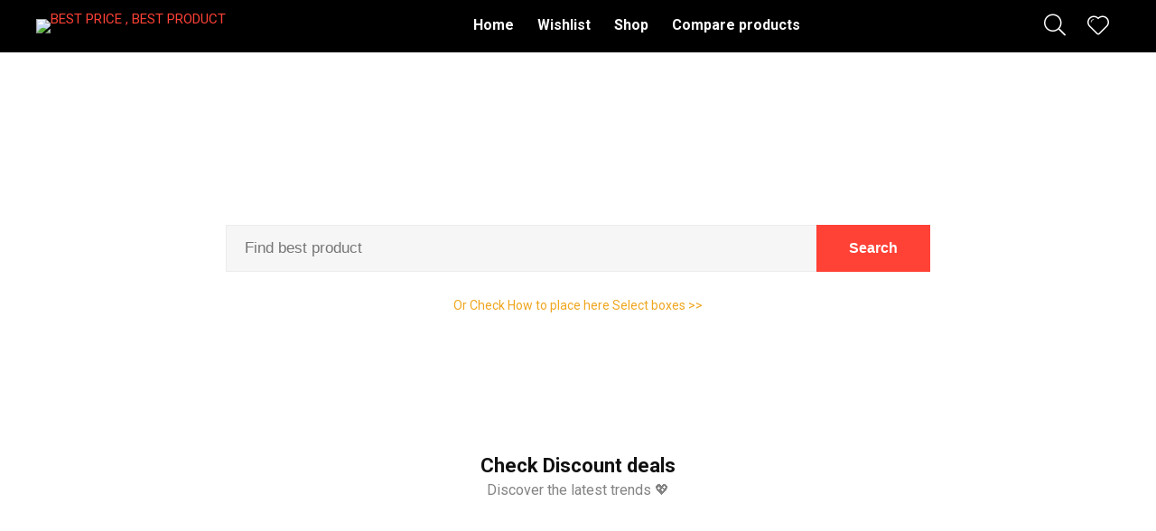

--- FILE ---
content_type: text/html; charset=UTF-8
request_url: https://www.costbd.com/homepage-recompare/
body_size: 52137
content:
    <!DOCTYPE html>
<html dir="ltr" lang="en-US"
	prefix="og: https://ogp.me/ns#" >
<head>
<meta charset="UTF-8" />
<meta name="viewport" content="width=device-width, initial-scale=1.0" />
<!-- feeds & pingback -->
<link rel="profile" href="http://gmpg.org/xfn/11" />
<link rel="pingback" href="https://www.costbd.com/xmlrpc.php" />
<title>Homepage Recompare Elementor - BEST PRICE , BEST PRODUCT</title>

		<!-- All in One SEO Pro 4.4.0.2 - aioseo.com -->
		<meta name="description" content="Search and Compare Read our reviews and find best drone Search Or Check How to place here Select boxes &gt;&gt; Check Discount deals Discover the latest trends 💖 Added to wishlistRemoved from wishlist 269 Add to compare - 8% Professional drones Swellpro Waterproof Splash Drone 3 ★★★★★ Best deal at: swellpro.com Camera: 4k 60fps Flight" />
		<meta name="robots" content="max-image-preview:large" />
		<link rel="canonical" href="https://www.costbd.com/homepage-recompare/" />
		<meta name="generator" content="All in One SEO Pro (AIOSEO) 4.4.0.2" />
		<meta property="og:locale" content="en_US" />
		<meta property="og:site_name" content="BEST PRICE , BEST PRODUCT - Low Price Best Product" />
		<meta property="og:type" content="article" />
		<meta property="og:title" content="Homepage Recompare Elementor - BEST PRICE , BEST PRODUCT" />
		<meta property="og:description" content="Search and Compare Read our reviews and find best drone Search Or Check How to place here Select boxes &gt;&gt; Check Discount deals Discover the latest trends 💖 Added to wishlistRemoved from wishlist 269 Add to compare - 8% Professional drones Swellpro Waterproof Splash Drone 3 ★★★★★ Best deal at: swellpro.com Camera: 4k 60fps Flight" />
		<meta property="og:url" content="https://www.costbd.com/homepage-recompare/" />
		<meta property="og:image" content="https://costbd.com/wp-content/uploads/2023/06/cost-bd-logos_white-2-e1688025579184.png" />
		<meta property="og:image:secure_url" content="https://costbd.com/wp-content/uploads/2023/06/cost-bd-logos_white-2-e1688025579184.png" />
		<meta property="article:published_time" content="2019-07-05T14:00:42+00:00" />
		<meta property="article:modified_time" content="2023-06-05T11:41:49+00:00" />
		<meta name="twitter:card" content="summary_large_image" />
		<meta name="twitter:title" content="Homepage Recompare Elementor - BEST PRICE , BEST PRODUCT" />
		<meta name="twitter:description" content="Search and Compare Read our reviews and find best drone Search Or Check How to place here Select boxes &gt;&gt; Check Discount deals Discover the latest trends 💖 Added to wishlistRemoved from wishlist 269 Add to compare - 8% Professional drones Swellpro Waterproof Splash Drone 3 ★★★★★ Best deal at: swellpro.com Camera: 4k 60fps Flight" />
		<meta name="twitter:image" content="https://costbd.com/wp-content/uploads/2023/06/cost-bd-logos_white-2-e1688025579184.png" />
		<script type="application/ld+json" class="aioseo-schema">
			{"@context":"https:\/\/schema.org","@graph":[{"@type":"BreadcrumbList","@id":"https:\/\/www.costbd.com\/homepage-recompare\/#breadcrumblist","itemListElement":[{"@type":"ListItem","@id":"https:\/\/www.costbd.com\/#listItem","position":1,"item":{"@type":"WebPage","@id":"https:\/\/www.costbd.com\/","name":"Home","description":"Search and Compare\u200bRead our reviews and find best drone\u200b {{ content }} Or Check How to place here Select boxes >>\u200b Check Discount deals\u200bDiscover the latest trends \ud83d\udc96\u200b {{ content }} We are tracking prices from more than 20 most popular shops to give you best deals\u200b Find Your Drone Now\u200bDiscover the hottest deals \ud83d\udd25","url":"https:\/\/www.costbd.com\/"},"nextItem":"https:\/\/www.costbd.com\/homepage-recompare\/#listItem"},{"@type":"ListItem","@id":"https:\/\/www.costbd.com\/homepage-recompare\/#listItem","position":2,"item":{"@type":"WebPage","@id":"https:\/\/www.costbd.com\/homepage-recompare\/","name":"Homepage Recompare Elementor","description":"Search and Compare Read our reviews and find best drone Search Or Check How to place here Select boxes >> Check Discount deals Discover the latest trends \ud83d\udc96 Added to wishlistRemoved from wishlist 269 Add to compare - 8% Professional drones Swellpro Waterproof Splash Drone 3 \u2605\u2605\u2605\u2605\u2605 Best deal at: swellpro.com Camera: 4k 60fps Flight","url":"https:\/\/www.costbd.com\/homepage-recompare\/"},"previousItem":"https:\/\/www.costbd.com\/#listItem"}]},{"@type":"Organization","@id":"https:\/\/www.costbd.com\/#organization","name":"BEST PRICE , BEST PRODUCT","url":"https:\/\/www.costbd.com\/","logo":{"@type":"ImageObject","url":"https:\/\/www.costbd.com\/wp-content\/uploads\/2023\/07\/costbd.png","@id":"https:\/\/www.costbd.com\/#organizationLogo","width":641,"height":126,"caption":"costbd"},"image":{"@id":"https:\/\/www.costbd.com\/#organizationLogo"}},{"@type":"WebPage","@id":"https:\/\/www.costbd.com\/homepage-recompare\/#webpage","url":"https:\/\/www.costbd.com\/homepage-recompare\/","name":"Homepage Recompare Elementor - BEST PRICE , BEST PRODUCT","description":"Search and Compare Read our reviews and find best drone Search Or Check How to place here Select boxes >> Check Discount deals Discover the latest trends \ud83d\udc96 Added to wishlistRemoved from wishlist 269 Add to compare - 8% Professional drones Swellpro Waterproof Splash Drone 3 \u2605\u2605\u2605\u2605\u2605 Best deal at: swellpro.com Camera: 4k 60fps Flight","inLanguage":"en-US","isPartOf":{"@id":"https:\/\/www.costbd.com\/#website"},"breadcrumb":{"@id":"https:\/\/www.costbd.com\/homepage-recompare\/#breadcrumblist"},"datePublished":"2019-07-05T14:00:42+00:00","dateModified":"2023-06-05T11:41:49+00:00"},{"@type":"WebSite","@id":"https:\/\/www.costbd.com\/#website","url":"https:\/\/www.costbd.com\/","name":"BEST PRICE , BEST PRODUCT","description":"Low Price Best Product","inLanguage":"en-US","publisher":{"@id":"https:\/\/www.costbd.com\/#organization"}}]}
		</script>
		<!-- All in One SEO Pro -->

<link rel='dns-prefetch' href='//stats.wp.com' />
<link rel="alternate" type="application/rss+xml" title="BEST PRICE , BEST PRODUCT &raquo; Feed" href="https://www.costbd.com/feed/" />
<link rel="alternate" type="application/rss+xml" title="BEST PRICE , BEST PRODUCT &raquo; Comments Feed" href="https://www.costbd.com/comments/feed/" />
<script type="text/javascript">
window._wpemojiSettings = {"baseUrl":"https:\/\/s.w.org\/images\/core\/emoji\/14.0.0\/72x72\/","ext":".png","svgUrl":"https:\/\/s.w.org\/images\/core\/emoji\/14.0.0\/svg\/","svgExt":".svg","source":{"concatemoji":"https:\/\/www.costbd.com\/wp-includes\/js\/wp-emoji-release.min.js?ver=6.2.2"}};
/*! This file is auto-generated */
!function(e,a,t){var n,r,o,i=a.createElement("canvas"),p=i.getContext&&i.getContext("2d");function s(e,t){p.clearRect(0,0,i.width,i.height),p.fillText(e,0,0);e=i.toDataURL();return p.clearRect(0,0,i.width,i.height),p.fillText(t,0,0),e===i.toDataURL()}function c(e){var t=a.createElement("script");t.src=e,t.defer=t.type="text/javascript",a.getElementsByTagName("head")[0].appendChild(t)}for(o=Array("flag","emoji"),t.supports={everything:!0,everythingExceptFlag:!0},r=0;r<o.length;r++)t.supports[o[r]]=function(e){if(p&&p.fillText)switch(p.textBaseline="top",p.font="600 32px Arial",e){case"flag":return s("\ud83c\udff3\ufe0f\u200d\u26a7\ufe0f","\ud83c\udff3\ufe0f\u200b\u26a7\ufe0f")?!1:!s("\ud83c\uddfa\ud83c\uddf3","\ud83c\uddfa\u200b\ud83c\uddf3")&&!s("\ud83c\udff4\udb40\udc67\udb40\udc62\udb40\udc65\udb40\udc6e\udb40\udc67\udb40\udc7f","\ud83c\udff4\u200b\udb40\udc67\u200b\udb40\udc62\u200b\udb40\udc65\u200b\udb40\udc6e\u200b\udb40\udc67\u200b\udb40\udc7f");case"emoji":return!s("\ud83e\udef1\ud83c\udffb\u200d\ud83e\udef2\ud83c\udfff","\ud83e\udef1\ud83c\udffb\u200b\ud83e\udef2\ud83c\udfff")}return!1}(o[r]),t.supports.everything=t.supports.everything&&t.supports[o[r]],"flag"!==o[r]&&(t.supports.everythingExceptFlag=t.supports.everythingExceptFlag&&t.supports[o[r]]);t.supports.everythingExceptFlag=t.supports.everythingExceptFlag&&!t.supports.flag,t.DOMReady=!1,t.readyCallback=function(){t.DOMReady=!0},t.supports.everything||(n=function(){t.readyCallback()},a.addEventListener?(a.addEventListener("DOMContentLoaded",n,!1),e.addEventListener("load",n,!1)):(e.attachEvent("onload",n),a.attachEvent("onreadystatechange",function(){"complete"===a.readyState&&t.readyCallback()})),(e=t.source||{}).concatemoji?c(e.concatemoji):e.wpemoji&&e.twemoji&&(c(e.twemoji),c(e.wpemoji)))}(window,document,window._wpemojiSettings);
</script>
<style type="text/css">
img.wp-smiley,
img.emoji {
	display: inline !important;
	border: none !important;
	box-shadow: none !important;
	height: 1em !important;
	width: 1em !important;
	margin: 0 0.07em !important;
	vertical-align: -0.1em !important;
	background: none !important;
	padding: 0 !important;
}
</style>
	<link rel='stylesheet' id='rhstyle-css' href='https://www.costbd.com/wp-content/themes/rehub-blankchild/style.css?ver=18.9.8' type='text/css' media='all' />
<link rel='stylesheet' id='rhslidingpanel-css' href='https://www.costbd.com/wp-content/themes/rehub-theme/css/slidingpanel.css?ver=1.0' type='text/css' media='all' />
<link rel='stylesheet' id='rhcompare-css' href='https://www.costbd.com/wp-content/themes/rehub-theme/css/dynamiccomparison.css?ver=1.3' type='text/css' media='all' />
<link rel='stylesheet' id='wp-block-library-css' href='https://www.costbd.com/wp-includes/css/dist/block-library/style.min.css?ver=6.2.2' type='text/css' media='all' />
<link rel='stylesheet' id='wc-blocks-vendors-style-css' href='https://www.costbd.com/wp-content/plugins/woocommerce/packages/woocommerce-blocks/build/wc-blocks-vendors-style.css?ver=10.2.4' type='text/css' media='all' />
<link rel='stylesheet' id='wc-blocks-style-css' href='https://www.costbd.com/wp-content/plugins/woocommerce/packages/woocommerce-blocks/build/wc-blocks-style.css?ver=10.2.4' type='text/css' media='all' />
<style id='global-styles-inline-css' type='text/css'>
body{--wp--preset--color--black: #000000;--wp--preset--color--cyan-bluish-gray: #abb8c3;--wp--preset--color--white: #ffffff;--wp--preset--color--pale-pink: #f78da7;--wp--preset--color--vivid-red: #cf2e2e;--wp--preset--color--luminous-vivid-orange: #ff6900;--wp--preset--color--luminous-vivid-amber: #fcb900;--wp--preset--color--light-green-cyan: #7bdcb5;--wp--preset--color--vivid-green-cyan: #00d084;--wp--preset--color--pale-cyan-blue: #8ed1fc;--wp--preset--color--vivid-cyan-blue: #0693e3;--wp--preset--color--vivid-purple: #9b51e0;--wp--preset--color--main: var(--rehub-main-color);--wp--preset--color--secondary: var(--rehub-sec-color);--wp--preset--color--buttonmain: var(--rehub-main-btn-bg);--wp--preset--color--cyan-grey: #abb8c3;--wp--preset--color--orange-light: #fcb900;--wp--preset--color--red: #cf2e2e;--wp--preset--color--red-bright: #f04057;--wp--preset--color--vivid-green: #00d084;--wp--preset--color--orange: #ff6900;--wp--preset--color--blue: #0693e3;--wp--preset--gradient--vivid-cyan-blue-to-vivid-purple: linear-gradient(135deg,rgba(6,147,227,1) 0%,rgb(155,81,224) 100%);--wp--preset--gradient--light-green-cyan-to-vivid-green-cyan: linear-gradient(135deg,rgb(122,220,180) 0%,rgb(0,208,130) 100%);--wp--preset--gradient--luminous-vivid-amber-to-luminous-vivid-orange: linear-gradient(135deg,rgba(252,185,0,1) 0%,rgba(255,105,0,1) 100%);--wp--preset--gradient--luminous-vivid-orange-to-vivid-red: linear-gradient(135deg,rgba(255,105,0,1) 0%,rgb(207,46,46) 100%);--wp--preset--gradient--very-light-gray-to-cyan-bluish-gray: linear-gradient(135deg,rgb(238,238,238) 0%,rgb(169,184,195) 100%);--wp--preset--gradient--cool-to-warm-spectrum: linear-gradient(135deg,rgb(74,234,220) 0%,rgb(151,120,209) 20%,rgb(207,42,186) 40%,rgb(238,44,130) 60%,rgb(251,105,98) 80%,rgb(254,248,76) 100%);--wp--preset--gradient--blush-light-purple: linear-gradient(135deg,rgb(255,206,236) 0%,rgb(152,150,240) 100%);--wp--preset--gradient--blush-bordeaux: linear-gradient(135deg,rgb(254,205,165) 0%,rgb(254,45,45) 50%,rgb(107,0,62) 100%);--wp--preset--gradient--luminous-dusk: linear-gradient(135deg,rgb(255,203,112) 0%,rgb(199,81,192) 50%,rgb(65,88,208) 100%);--wp--preset--gradient--pale-ocean: linear-gradient(135deg,rgb(255,245,203) 0%,rgb(182,227,212) 50%,rgb(51,167,181) 100%);--wp--preset--gradient--electric-grass: linear-gradient(135deg,rgb(202,248,128) 0%,rgb(113,206,126) 100%);--wp--preset--gradient--midnight: linear-gradient(135deg,rgb(2,3,129) 0%,rgb(40,116,252) 100%);--wp--preset--duotone--dark-grayscale: url('#wp-duotone-dark-grayscale');--wp--preset--duotone--grayscale: url('#wp-duotone-grayscale');--wp--preset--duotone--purple-yellow: url('#wp-duotone-purple-yellow');--wp--preset--duotone--blue-red: url('#wp-duotone-blue-red');--wp--preset--duotone--midnight: url('#wp-duotone-midnight');--wp--preset--duotone--magenta-yellow: url('#wp-duotone-magenta-yellow');--wp--preset--duotone--purple-green: url('#wp-duotone-purple-green');--wp--preset--duotone--blue-orange: url('#wp-duotone-blue-orange');--wp--preset--font-size--small: 13px;--wp--preset--font-size--medium: 20px;--wp--preset--font-size--large: 36px;--wp--preset--font-size--x-large: 42px;--wp--preset--font-family--system-font: Roboto,"Helvetica Neue",-apple-system,system-ui,BlinkMacSystemFont,"Segoe UI",Oxygen-Sans,sans-serif;--wp--preset--font-family--rh-nav-font: var(--rehub-nav-font,Roboto,"Helvetica Neue",-apple-system,system-ui,BlinkMacSystemFont,"Segoe UI",Oxygen-Sans,sans-serif);--wp--preset--font-family--rh-head-font: var(--rehub-head-font,Roboto,"Helvetica Neue",-apple-system,system-ui,BlinkMacSystemFont,"Segoe UI",Oxygen-Sans,sans-serif);--wp--preset--font-family--rh-btn-font: var(--rehub-btn-font,Roboto,"Helvetica Neue",-apple-system,system-ui,BlinkMacSystemFont,"Segoe UI",Oxygen-Sans,sans-serif);--wp--preset--font-family--rh-body-font: var(--rehub-body-font,Roboto,"Helvetica Neue",-apple-system,system-ui,BlinkMacSystemFont,"Segoe UI",Oxygen-Sans,sans-serif);--wp--preset--spacing--20: 0.44rem;--wp--preset--spacing--30: 0.67rem;--wp--preset--spacing--40: 1rem;--wp--preset--spacing--50: 1.5rem;--wp--preset--spacing--60: 2.25rem;--wp--preset--spacing--70: 3.38rem;--wp--preset--spacing--80: 5.06rem;--wp--preset--shadow--natural: 6px 6px 9px rgba(0, 0, 0, 0.2);--wp--preset--shadow--deep: 12px 12px 50px rgba(0, 0, 0, 0.4);--wp--preset--shadow--sharp: 6px 6px 0px rgba(0, 0, 0, 0.2);--wp--preset--shadow--outlined: 6px 6px 0px -3px rgba(255, 255, 255, 1), 6px 6px rgba(0, 0, 0, 1);--wp--preset--shadow--crisp: 6px 6px 0px rgba(0, 0, 0, 1);}body { margin: 0;--wp--style--global--content-size: 760px;--wp--style--global--wide-size: 900px; }.wp-site-blocks > .alignleft { float: left; margin-right: 2em; }.wp-site-blocks > .alignright { float: right; margin-left: 2em; }.wp-site-blocks > .aligncenter { justify-content: center; margin-left: auto; margin-right: auto; }:where(.is-layout-flex){gap: 0.5em;}body .is-layout-flow > .alignleft{float: left;margin-inline-start: 0;margin-inline-end: 2em;}body .is-layout-flow > .alignright{float: right;margin-inline-start: 2em;margin-inline-end: 0;}body .is-layout-flow > .aligncenter{margin-left: auto !important;margin-right: auto !important;}body .is-layout-constrained > .alignleft{float: left;margin-inline-start: 0;margin-inline-end: 2em;}body .is-layout-constrained > .alignright{float: right;margin-inline-start: 2em;margin-inline-end: 0;}body .is-layout-constrained > .aligncenter{margin-left: auto !important;margin-right: auto !important;}body .is-layout-constrained > :where(:not(.alignleft):not(.alignright):not(.alignfull)){max-width: var(--wp--style--global--content-size);margin-left: auto !important;margin-right: auto !important;}body .is-layout-constrained > .alignwide{max-width: var(--wp--style--global--wide-size);}body .is-layout-flex{display: flex;}body .is-layout-flex{flex-wrap: wrap;align-items: center;}body .is-layout-flex > *{margin: 0;}body{padding-top: 0px;padding-right: 0px;padding-bottom: 0px;padding-left: 0px;}a:where(:not(.wp-element-button)){color: var(--rehub-link-color, violet);text-decoration: none;}h1{font-size: 29px;line-height: 34px;margin-top: 10px;margin-bottom: 31px;}h2{font-size: 25px;line-height: 31px;margin-top: 10px;margin-bottom: 31px;}h3{font-size: 20px;line-height: 28px;margin-top: 10px;margin-bottom: 25px;}h4{font-size: 18px;line-height: 24px;margin-top: 10px;margin-bottom: 18px;}h5{font-size: 16px;line-height: 20px;margin-top: 10px;margin-bottom: 15px;}h6{font-size: 14px;line-height: 20px;margin-top: 0px;margin-bottom: 10px;}.wp-element-button, .wp-block-button__link{background-color: #32373c;border-width: 0;color: #fff;font-family: inherit;font-size: inherit;line-height: inherit;padding: calc(0.667em + 2px) calc(1.333em + 2px);text-decoration: none;}.has-black-color{color: var(--wp--preset--color--black) !important;}.has-cyan-bluish-gray-color{color: var(--wp--preset--color--cyan-bluish-gray) !important;}.has-white-color{color: var(--wp--preset--color--white) !important;}.has-pale-pink-color{color: var(--wp--preset--color--pale-pink) !important;}.has-vivid-red-color{color: var(--wp--preset--color--vivid-red) !important;}.has-luminous-vivid-orange-color{color: var(--wp--preset--color--luminous-vivid-orange) !important;}.has-luminous-vivid-amber-color{color: var(--wp--preset--color--luminous-vivid-amber) !important;}.has-light-green-cyan-color{color: var(--wp--preset--color--light-green-cyan) !important;}.has-vivid-green-cyan-color{color: var(--wp--preset--color--vivid-green-cyan) !important;}.has-pale-cyan-blue-color{color: var(--wp--preset--color--pale-cyan-blue) !important;}.has-vivid-cyan-blue-color{color: var(--wp--preset--color--vivid-cyan-blue) !important;}.has-vivid-purple-color{color: var(--wp--preset--color--vivid-purple) !important;}.has-main-color{color: var(--wp--preset--color--main) !important;}.has-secondary-color{color: var(--wp--preset--color--secondary) !important;}.has-buttonmain-color{color: var(--wp--preset--color--buttonmain) !important;}.has-cyan-grey-color{color: var(--wp--preset--color--cyan-grey) !important;}.has-orange-light-color{color: var(--wp--preset--color--orange-light) !important;}.has-red-color{color: var(--wp--preset--color--red) !important;}.has-red-bright-color{color: var(--wp--preset--color--red-bright) !important;}.has-vivid-green-color{color: var(--wp--preset--color--vivid-green) !important;}.has-orange-color{color: var(--wp--preset--color--orange) !important;}.has-blue-color{color: var(--wp--preset--color--blue) !important;}.has-black-background-color{background-color: var(--wp--preset--color--black) !important;}.has-cyan-bluish-gray-background-color{background-color: var(--wp--preset--color--cyan-bluish-gray) !important;}.has-white-background-color{background-color: var(--wp--preset--color--white) !important;}.has-pale-pink-background-color{background-color: var(--wp--preset--color--pale-pink) !important;}.has-vivid-red-background-color{background-color: var(--wp--preset--color--vivid-red) !important;}.has-luminous-vivid-orange-background-color{background-color: var(--wp--preset--color--luminous-vivid-orange) !important;}.has-luminous-vivid-amber-background-color{background-color: var(--wp--preset--color--luminous-vivid-amber) !important;}.has-light-green-cyan-background-color{background-color: var(--wp--preset--color--light-green-cyan) !important;}.has-vivid-green-cyan-background-color{background-color: var(--wp--preset--color--vivid-green-cyan) !important;}.has-pale-cyan-blue-background-color{background-color: var(--wp--preset--color--pale-cyan-blue) !important;}.has-vivid-cyan-blue-background-color{background-color: var(--wp--preset--color--vivid-cyan-blue) !important;}.has-vivid-purple-background-color{background-color: var(--wp--preset--color--vivid-purple) !important;}.has-main-background-color{background-color: var(--wp--preset--color--main) !important;}.has-secondary-background-color{background-color: var(--wp--preset--color--secondary) !important;}.has-buttonmain-background-color{background-color: var(--wp--preset--color--buttonmain) !important;}.has-cyan-grey-background-color{background-color: var(--wp--preset--color--cyan-grey) !important;}.has-orange-light-background-color{background-color: var(--wp--preset--color--orange-light) !important;}.has-red-background-color{background-color: var(--wp--preset--color--red) !important;}.has-red-bright-background-color{background-color: var(--wp--preset--color--red-bright) !important;}.has-vivid-green-background-color{background-color: var(--wp--preset--color--vivid-green) !important;}.has-orange-background-color{background-color: var(--wp--preset--color--orange) !important;}.has-blue-background-color{background-color: var(--wp--preset--color--blue) !important;}.has-black-border-color{border-color: var(--wp--preset--color--black) !important;}.has-cyan-bluish-gray-border-color{border-color: var(--wp--preset--color--cyan-bluish-gray) !important;}.has-white-border-color{border-color: var(--wp--preset--color--white) !important;}.has-pale-pink-border-color{border-color: var(--wp--preset--color--pale-pink) !important;}.has-vivid-red-border-color{border-color: var(--wp--preset--color--vivid-red) !important;}.has-luminous-vivid-orange-border-color{border-color: var(--wp--preset--color--luminous-vivid-orange) !important;}.has-luminous-vivid-amber-border-color{border-color: var(--wp--preset--color--luminous-vivid-amber) !important;}.has-light-green-cyan-border-color{border-color: var(--wp--preset--color--light-green-cyan) !important;}.has-vivid-green-cyan-border-color{border-color: var(--wp--preset--color--vivid-green-cyan) !important;}.has-pale-cyan-blue-border-color{border-color: var(--wp--preset--color--pale-cyan-blue) !important;}.has-vivid-cyan-blue-border-color{border-color: var(--wp--preset--color--vivid-cyan-blue) !important;}.has-vivid-purple-border-color{border-color: var(--wp--preset--color--vivid-purple) !important;}.has-main-border-color{border-color: var(--wp--preset--color--main) !important;}.has-secondary-border-color{border-color: var(--wp--preset--color--secondary) !important;}.has-buttonmain-border-color{border-color: var(--wp--preset--color--buttonmain) !important;}.has-cyan-grey-border-color{border-color: var(--wp--preset--color--cyan-grey) !important;}.has-orange-light-border-color{border-color: var(--wp--preset--color--orange-light) !important;}.has-red-border-color{border-color: var(--wp--preset--color--red) !important;}.has-red-bright-border-color{border-color: var(--wp--preset--color--red-bright) !important;}.has-vivid-green-border-color{border-color: var(--wp--preset--color--vivid-green) !important;}.has-orange-border-color{border-color: var(--wp--preset--color--orange) !important;}.has-blue-border-color{border-color: var(--wp--preset--color--blue) !important;}.has-vivid-cyan-blue-to-vivid-purple-gradient-background{background: var(--wp--preset--gradient--vivid-cyan-blue-to-vivid-purple) !important;}.has-light-green-cyan-to-vivid-green-cyan-gradient-background{background: var(--wp--preset--gradient--light-green-cyan-to-vivid-green-cyan) !important;}.has-luminous-vivid-amber-to-luminous-vivid-orange-gradient-background{background: var(--wp--preset--gradient--luminous-vivid-amber-to-luminous-vivid-orange) !important;}.has-luminous-vivid-orange-to-vivid-red-gradient-background{background: var(--wp--preset--gradient--luminous-vivid-orange-to-vivid-red) !important;}.has-very-light-gray-to-cyan-bluish-gray-gradient-background{background: var(--wp--preset--gradient--very-light-gray-to-cyan-bluish-gray) !important;}.has-cool-to-warm-spectrum-gradient-background{background: var(--wp--preset--gradient--cool-to-warm-spectrum) !important;}.has-blush-light-purple-gradient-background{background: var(--wp--preset--gradient--blush-light-purple) !important;}.has-blush-bordeaux-gradient-background{background: var(--wp--preset--gradient--blush-bordeaux) !important;}.has-luminous-dusk-gradient-background{background: var(--wp--preset--gradient--luminous-dusk) !important;}.has-pale-ocean-gradient-background{background: var(--wp--preset--gradient--pale-ocean) !important;}.has-electric-grass-gradient-background{background: var(--wp--preset--gradient--electric-grass) !important;}.has-midnight-gradient-background{background: var(--wp--preset--gradient--midnight) !important;}.has-small-font-size{font-size: var(--wp--preset--font-size--small) !important;}.has-medium-font-size{font-size: var(--wp--preset--font-size--medium) !important;}.has-large-font-size{font-size: var(--wp--preset--font-size--large) !important;}.has-x-large-font-size{font-size: var(--wp--preset--font-size--x-large) !important;}.has-system-font-font-family{font-family: var(--wp--preset--font-family--system-font) !important;}.has-rh-nav-font-font-family{font-family: var(--wp--preset--font-family--rh-nav-font) !important;}.has-rh-head-font-font-family{font-family: var(--wp--preset--font-family--rh-head-font) !important;}.has-rh-btn-font-font-family{font-family: var(--wp--preset--font-family--rh-btn-font) !important;}.has-rh-body-font-font-family{font-family: var(--wp--preset--font-family--rh-body-font) !important;}
.wp-block-navigation a:where(:not(.wp-element-button)){color: inherit;}
:where(.wp-block-columns.is-layout-flex){gap: 2em;}
.wp-block-pullquote{font-size: 1.5em;line-height: 1.6;}
.wp-block-post-title{margin-top: 4px;margin-right: 0;margin-bottom: 15px;margin-left: 0;}
.wp-block-image{margin-top: 0px;margin-bottom: 31px;}
.wp-block-media-text{margin-top: 0px;margin-bottom: 31px;}
.wp-block-post-content{font-size: 16px;line-height: 28px;}
p{font-size: 16px;line-height: 28px;}
</style>
<style id='woocommerce-inline-inline-css' type='text/css'>
.woocommerce form .form-row .required { visibility: visible; }
</style>
<link rel='stylesheet' id='parent-style-css' href='https://www.costbd.com/wp-content/themes/rehub-theme/style.css?ver=6.2.2' type='text/css' media='all' />
<link rel='stylesheet' id='elementor-icons-css' href='https://www.costbd.com/wp-content/plugins/elementor/assets/lib/eicons/css/elementor-icons.min.css?ver=5.20.0' type='text/css' media='all' />
<link rel='stylesheet' id='elementor-frontend-css' href='https://www.costbd.com/wp-content/plugins/elementor/assets/css/frontend-lite.min.css?ver=3.14.1' type='text/css' media='all' />
<link rel='stylesheet' id='swiper-css' href='https://www.costbd.com/wp-content/plugins/elementor/assets/lib/swiper/v8/css/swiper.min.css?ver=8.4.5' type='text/css' media='all' />
<link rel='stylesheet' id='elementor-post-7-css' href='https://www.costbd.com/wp-content/uploads/elementor/css/post-7.css?ver=1688096189' type='text/css' media='all' />
<link rel='stylesheet' id='elementor-post-699-css' href='https://www.costbd.com/wp-content/uploads/elementor/css/post-699.css?ver=1688018673' type='text/css' media='all' />
<link rel='stylesheet' id='eggrehub-css' href='https://www.costbd.com/wp-content/themes/rehub-theme/css/eggrehub.css?ver=18.9.8' type='text/css' media='all' />
<link rel='stylesheet' id='rehubicons-css' href='https://www.costbd.com/wp-content/themes/rehub-theme/iconstyle.css?ver=18.9.8' type='text/css' media='all' />
<link rel='stylesheet' id='rhelementor-css' href='https://www.costbd.com/wp-content/themes/rehub-theme/css/elementor.css?ver=1.0' type='text/css' media='all' />
<link rel='stylesheet' id='rehub-woocommerce-css' href='https://www.costbd.com/wp-content/themes/rehub-theme/css/woocommerce.css?ver=18.9.8' type='text/css' media='all' />
<link rel='stylesheet' id='rhquantity-css' href='https://www.costbd.com/wp-content/themes/rehub-theme/css/quantity.css?ver=1.5' type='text/css' media='all' />
<link rel='stylesheet' id='google-fonts-1-css' href='https://fonts.googleapis.com/css?family=Roboto%3A100%2C100italic%2C200%2C200italic%2C300%2C300italic%2C400%2C400italic%2C500%2C500italic%2C600%2C600italic%2C700%2C700italic%2C800%2C800italic%2C900%2C900italic%7CRoboto+Slab%3A100%2C100italic%2C200%2C200italic%2C300%2C300italic%2C400%2C400italic%2C500%2C500italic%2C600%2C600italic%2C700%2C700italic%2C800%2C800italic%2C900%2C900italic&#038;display=swap&#038;ver=6.2.2' type='text/css' media='all' />
<link rel="preconnect" href="https://fonts.gstatic.com/" crossorigin><script type='text/javascript' src='https://www.costbd.com/wp-includes/js/dist/vendor/wp-polyfill-inert.min.js?ver=3.1.2' id='wp-polyfill-inert-js'></script>
<script type='text/javascript' src='https://www.costbd.com/wp-includes/js/dist/vendor/regenerator-runtime.min.js?ver=0.13.11' id='regenerator-runtime-js'></script>
<script type='text/javascript' src='https://www.costbd.com/wp-includes/js/dist/vendor/wp-polyfill.min.js?ver=3.15.0' id='wp-polyfill-js'></script>
<script type='text/javascript' src='https://www.costbd.com/wp-includes/js/dist/hooks.min.js?ver=4169d3cf8e8d95a3d6d5' id='wp-hooks-js'></script>
<script type='text/javascript' src='https://stats.wp.com/w.js?ver=202604' id='woo-tracks-js'></script>
<script type='text/javascript' src='https://www.costbd.com/wp-includes/js/jquery/jquery.min.js?ver=3.6.4' id='jquery-core-js'></script>
<script type='text/javascript' src='https://www.costbd.com/wp-includes/js/jquery/jquery-migrate.min.js?ver=3.4.0' id='jquery-migrate-js'></script>
<script type='text/javascript' id='cegg-price-alert-js-extra'>
/* <![CDATA[ */
var ceggPriceAlert = {"ajaxurl":"https:\/\/www.costbd.com\/wp-admin\/admin-ajax.php","nonce":"57b3c323f3"};
/* ]]> */
</script>
<script type='text/javascript' src='https://www.costbd.com/wp-content/plugins/content-egg/res/js/price_alert.js?ver=5.5.0' id='cegg-price-alert-js'></script>
<link rel="https://api.w.org/" href="https://www.costbd.com/wp-json/" /><link rel="alternate" type="application/json" href="https://www.costbd.com/wp-json/wp/v2/pages/699" /><link rel="EditURI" type="application/rsd+xml" title="RSD" href="https://www.costbd.com/xmlrpc.php?rsd" />
<link rel="wlwmanifest" type="application/wlwmanifest+xml" href="https://www.costbd.com/wp-includes/wlwmanifest.xml" />
<meta name="generator" content="WordPress 6.2.2" />
<meta name="generator" content="WooCommerce 7.8.2" />
<link rel='shortlink' href='https://www.costbd.com/?p=699' />
<link rel="alternate" type="application/json+oembed" href="https://www.costbd.com/wp-json/oembed/1.0/embed?url=https%3A%2F%2Fwww.costbd.com%2Fhomepage-recompare%2F" />
<link rel="alternate" type="text/xml+oembed" href="https://www.costbd.com/wp-json/oembed/1.0/embed?url=https%3A%2F%2Fwww.costbd.com%2Fhomepage-recompare%2F&#038;format=xml" />
<style type="text/css">.aawp .aawp-tb__row--highlight{background-color:#256aaf;}.aawp .aawp-tb__row--highlight{color:#fff;}.aawp .aawp-tb__row--highlight a{color:#fff;}</style><link rel="preload" href="https://www.costbd.com/wp-content/themes/rehub-theme/fonts/rhicons.woff2?3oibrk" as="font" type="font/woff2" crossorigin="crossorigin"><style type="text/css"> @media (min-width:1025px){header .logo-section{padding:10px 0;}}.rh-boxed-container .rh-outer-wrap{width:100% !important;overflow:hidden;background:transparent;box-shadow:none}#main_header,.is-sticky .logo_section_wrap,.sticky-active.logo_section_wrap{background-color:#000000 !important}.main-nav.white_style{border-top:none}nav.top_menu > ul:not(.off-canvas) > li > a:after{top:auto;bottom:0}.header-top{border:none;}.footer-bottom{background-color:#3f3f3f !important}.footer-bottom .footer_widget{border:none !important}.footer-bottom{background-image:url("https://recompare.wpsoul.net/wp-content/uploads/2017/09/footerbg.jpg");background-position:center bottom;background-repeat:no-repeat} .widget .title:after{border-bottom:2px solid #ff4136;}.rehub-main-color-border,nav.top_menu > ul > li.vertical-menu.border-main-color .sub-menu,.rh-main-bg-hover:hover,.wp-block-quote,ul.def_btn_link_tabs li.active a,.wp-block-pullquote{border-color:#ff4136;}.wpsm_promobox.rehub_promobox{border-left-color:#ff4136!important;}.color_link{color:#ff4136 !important;}.featured_slider:hover .score,.top_chart_controls .controls:hover,article.post .wpsm_toplist_heading:before{border-color:#ff4136;}.btn_more:hover,.tw-pagination .current{border:1px solid #ff4136;color:#fff}.rehub_woo_review .rehub_woo_tabs_menu li.current{border-top:3px solid #ff4136;}.gallery-pics .gp-overlay{box-shadow:0 0 0 4px #ff4136 inset;}.post .rehub_woo_tabs_menu li.current,.woocommerce div.product .woocommerce-tabs ul.tabs li.active{border-top:2px solid #ff4136;}.rething_item a.cat{border-bottom-color:#ff4136}nav.top_menu ul li ul.sub-menu{border-bottom:2px solid #ff4136;}.widget.deal_daywoo,.elementor-widget-wpsm_woofeatured .deal_daywoo{border:3px solid #ff4136;padding:20px;background:#fff;}.deal_daywoo .wpsm-bar-bar{background-color:#ff4136 !important} #buddypress div.item-list-tabs ul li.selected a span,#buddypress div.item-list-tabs ul li.current a span,#buddypress div.item-list-tabs ul li a span,.user-profile-div .user-menu-tab > li.active > a,.user-profile-div .user-menu-tab > li.active > a:focus,.user-profile-div .user-menu-tab > li.active > a:hover,.news_in_thumb:hover a.rh-label-string,.news_out_thumb:hover a.rh-label-string,.col-feat-grid:hover a.rh-label-string,.carousel-style-deal .re_carousel .controls,.re_carousel .controls:hover,.openedprevnext .postNavigation .postnavprev,.postNavigation .postnavprev:hover,.top_chart_pagination a.selected,.flex-control-paging li a.flex-active,.flex-control-paging li a:hover,.btn_more:hover,body .tabs-menu li:hover,body .tabs-menu li.current,.featured_slider:hover .score,#bbp_user_edit_submit,.bbp-topic-pagination a,.bbp-topic-pagination a,.custom-checkbox label.checked:after,.slider_post .caption,ul.postpagination li.active a,ul.postpagination li:hover a,ul.postpagination li a:focus,.top_theme h5 strong,.re_carousel .text:after,#topcontrol:hover,.main_slider .flex-overlay:hover a.read-more,.rehub_chimp #mc_embed_signup input#mc-embedded-subscribe,#rank_1.rank_count,#toplistmenu > ul li:before,.rehub_chimp:before,.wpsm-members > strong:first-child,.r_catbox_btn,.wpcf7 .wpcf7-submit,.wpsm_pretty_hover li:hover,.wpsm_pretty_hover li.current,.rehub-main-color-bg,.togglegreedybtn:after,.rh-bg-hover-color:hover a.rh-label-string,.rh-main-bg-hover:hover,.rh_wrapper_video_playlist .rh_video_currently_playing,.rh_wrapper_video_playlist .rh_video_currently_playing.rh_click_video:hover,.rtmedia-list-item .rtmedia-album-media-count,.tw-pagination .current,.dokan-dashboard .dokan-dash-sidebar ul.dokan-dashboard-menu li.active,.dokan-dashboard .dokan-dash-sidebar ul.dokan-dashboard-menu li:hover,.dokan-dashboard .dokan-dash-sidebar ul.dokan-dashboard-menu li.dokan-common-links a:hover,#ywqa-submit-question,.woocommerce .widget_price_filter .ui-slider .ui-slider-range,.rh-hov-bor-line > a:after,nav.top_menu > ul:not(.off-canvas) > li > a:after,.rh-border-line:after,.wpsm-table.wpsm-table-main-color table tr th,.rh-hov-bg-main-slide:before,.rh-hov-bg-main-slidecol .col_item:before,.mvx-tablink.active::before{background:#ff4136;}@media (max-width:767px){.postNavigation .postnavprev{background:#ff4136;}}.rh-main-bg-hover:hover,.rh-main-bg-hover:hover .whitehovered,.user-profile-div .user-menu-tab > li.active > a{color:#fff !important} a,.carousel-style-deal .deal-item .priced_block .price_count ins,nav.top_menu ul li.menu-item-has-children ul li.menu-item-has-children > a:before,.top_chart_controls .controls:hover,.flexslider .fa-pulse,.footer-bottom .widget .f_menu li a:hover,.comment_form h3 a,.bbp-body li.bbp-forum-info > a:hover,.bbp-body li.bbp-topic-title > a:hover,#subscription-toggle a:before,#favorite-toggle a:before,.aff_offer_links .aff_name a,.rh-deal-price,.commentlist .comment-content small a,.related_articles .title_cat_related a,article em.emph,.campare_table table.one td strong.red,.sidebar .tabs-item .detail p a,.footer-bottom .widget .title span,footer p a,.welcome-frase strong,article.post .wpsm_toplist_heading:before,.post a.color_link,.categoriesbox:hover h3 a:after,.bbp-body li.bbp-forum-info > a,.bbp-body li.bbp-topic-title > a,.widget .title i,.woocommerce-MyAccount-navigation ul li.is-active a,.category-vendormenu li.current a,.deal_daywoo .title,.rehub-main-color,.wpsm_pretty_colored ul li.current a,.wpsm_pretty_colored ul li.current,.rh-heading-hover-color:hover h2 a,.rh-heading-hover-color:hover h3 a,.rh-heading-hover-color:hover h4 a,.rh-heading-hover-color:hover h5 a,.rh-heading-hover-color:hover h3,.rh-heading-hover-color:hover h2,.rh-heading-hover-color:hover h4,.rh-heading-hover-color:hover h5,.rh-heading-hover-color:hover .rh-heading-hover-item a,.rh-heading-icon:before,.widget_layered_nav ul li.chosen a:before,.wp-block-quote.is-style-large p,ul.page-numbers li span.current,ul.page-numbers li a:hover,ul.page-numbers li.active a,.page-link > span:not(.page-link-title),blockquote:not(.wp-block-quote) p,span.re_filtersort_btn:hover,span.active.re_filtersort_btn,.deal_daywoo .price,div.sortingloading:after{color:#ff4136;} .page-link > span:not(.page-link-title),.widget.widget_affegg_widget .title,.widget.top_offers .title,.widget.cegg_widget_products .title,header .header_first_style .search form.search-form [type="submit"],header .header_eight_style .search form.search-form [type="submit"],.filter_home_pick span.active,.filter_home_pick span:hover,.filter_product_pick span.active,.filter_product_pick span:hover,.rh_tab_links a.active,.rh_tab_links a:hover,.wcv-navigation ul.menu li.active,.wcv-navigation ul.menu li:hover a,form.search-form [type="submit"],.rehub-sec-color-bg,input#ywqa-submit-question,input#ywqa-send-answer,.woocommerce button.button.alt,.tabsajax span.active.re_filtersort_btn,.wpsm-table.wpsm-table-sec-color table tr th,.rh-slider-arrow,.rh-hov-bg-sec-slide:before,.rh-hov-bg-sec-slidecol .col_item:before{background:#111111 !important;color:#fff !important;outline:0}.widget.widget_affegg_widget .title:after,.widget.top_offers .title:after,.widget.cegg_widget_products .title:after{border-top-color:#111111 !important;}.page-link > span:not(.page-link-title){border:1px solid #111111;}.page-link > span:not(.page-link-title),.header_first_style .search form.search-form [type="submit"] i{color:#fff !important;}.rh_tab_links a.active,.rh_tab_links a:hover,.rehub-sec-color-border,nav.top_menu > ul > li.vertical-menu.border-sec-color > .sub-menu,body .rh-slider-thumbs-item--active{border-color:#111111}.rh_wrapper_video_playlist .rh_video_currently_playing,.rh_wrapper_video_playlist .rh_video_currently_playing.rh_click_video:hover{background-color:#111111;box-shadow:1200px 0 0 #111111 inset;}.rehub-sec-color{color:#111111}  .woocommerce .woo-button-area .masked_coupon,.woocommerce a.woo_loop_btn,.woocommerce .button.checkout,.woocommerce input.button.alt,.woocommerce a.add_to_cart_button:not(.flat-woo-btn),.woocommerce-page a.add_to_cart_button:not(.flat-woo-btn),.woocommerce .single_add_to_cart_button,.woocommerce div.product form.cart .button,.woocommerce .checkout-button.button,.priced_block .btn_offer_block,.priced_block .button,.rh-deal-compact-btn,input.mdf_button,#buddypress input[type="submit"],#buddypress input[type="button"],#buddypress input[type="reset"],#buddypress button.submit,.wpsm-button.rehub_main_btn,.wcv-grid a.button,input.gmw-submit,#ws-plugin--s2member-profile-submit,#rtmedia_create_new_album,input[type="submit"].dokan-btn-theme,a.dokan-btn-theme,.dokan-btn-theme,#wcfm_membership_container a.wcfm_submit_button,.woocommerce button.button,.rehub-main-btn-bg,.woocommerce #payment #place_order,.wc-block-grid__product-add-to-cart.wp-block-button .wp-block-button__link{background:none #ff4136 !important;color:#ffffff !important;fill:#ffffff !important;border:none !important;text-decoration:none !important;outline:0;box-shadow:-1px 6px 19px rgba(255,65,54,0.2) !important;border-radius:0 !important;}.rehub-main-btn-bg > a{color:#ffffff !important;}.woocommerce a.woo_loop_btn:hover,.woocommerce .button.checkout:hover,.woocommerce input.button.alt:hover,.woocommerce a.add_to_cart_button:not(.flat-woo-btn):hover,.woocommerce-page a.add_to_cart_button:not(.flat-woo-btn):hover,.woocommerce a.single_add_to_cart_button:hover,.woocommerce-page a.single_add_to_cart_button:hover,.woocommerce div.product form.cart .button:hover,.woocommerce-page div.product form.cart .button:hover,.woocommerce .checkout-button.button:hover,.priced_block .btn_offer_block:hover,.wpsm-button.rehub_main_btn:hover,#buddypress input[type="submit"]:hover,#buddypress input[type="button"]:hover,#buddypress input[type="reset"]:hover,#buddypress button.submit:hover,.small_post .btn:hover,.ap-pro-form-field-wrapper input[type="submit"]:hover,.wcv-grid a.button:hover,#ws-plugin--s2member-profile-submit:hover,.rething_button .btn_more:hover,#wcfm_membership_container a.wcfm_submit_button:hover,.woocommerce #payment #place_order:hover,.woocommerce button.button:hover,.rehub-main-btn-bg:hover,.rehub-main-btn-bg:hover > a,.wc-block-grid__product-add-to-cart.wp-block-button .wp-block-button__link:hover{background:none #ff4136 !important;color:#ffffff !important;border-color:transparent;box-shadow:-1px 6px 13px #d3d3d3 !important;}.rehub_offer_coupon:hover{border:1px dashed #ff4136;}.rehub_offer_coupon:hover i.far,.rehub_offer_coupon:hover i.fal,.rehub_offer_coupon:hover i.fas{color:#ff4136}.re_thing_btn .rehub_offer_coupon.not_masked_coupon:hover{color:#ff4136 !important}.woocommerce a.woo_loop_btn:active,.woocommerce .button.checkout:active,.woocommerce .button.alt:active,.woocommerce a.add_to_cart_button:not(.flat-woo-btn):active,.woocommerce-page a.add_to_cart_button:not(.flat-woo-btn):active,.woocommerce a.single_add_to_cart_button:active,.woocommerce-page a.single_add_to_cart_button:active,.woocommerce div.product form.cart .button:active,.woocommerce-page div.product form.cart .button:active,.woocommerce .checkout-button.button:active,.wpsm-button.rehub_main_btn:active,#buddypress input[type="submit"]:active,#buddypress input[type="button"]:active,#buddypress input[type="reset"]:active,#buddypress button.submit:active,.ap-pro-form-field-wrapper input[type="submit"]:active,.wcv-grid a.button:active,#ws-plugin--s2member-profile-submit:active,.woocommerce #payment #place_order:active,input[type="submit"].dokan-btn-theme:active,a.dokan-btn-theme:active,.dokan-btn-theme:active,.woocommerce button.button:active,.rehub-main-btn-bg:active,.wc-block-grid__product-add-to-cart.wp-block-button .wp-block-button__link:active{background:none #ff4136 !important;box-shadow:0 1px 0 #999 !important;top:2px;color:#ffffff !important;}.rehub_btn_color,.rehub_chimp_flat #mc_embed_signup input#mc-embedded-subscribe{background-color:#ff4136;border:1px solid #ff4136;color:#ffffff;text-shadow:none}.rehub_btn_color:hover{color:#ffffff;background-color:#ff4136;border:1px solid #ff4136;}.rething_button .btn_more{border:1px solid #ff4136;color:#ff4136;}.rething_button .priced_block.block_btnblock .price_count{color:#ff4136;font-weight:normal;}.widget_merchant_list .buttons_col{background-color:#ff4136 !important;}.widget_merchant_list .buttons_col a{color:#ffffff !important;}.rehub-svg-btn-fill svg{fill:#ff4136;}.rehub-svg-btn-stroke svg{stroke:#ff4136;}@media (max-width:767px){#float-panel-woo-area{border-top:1px solid #ff4136}}:root{--rehub-main-color:#ff4136;--rehub-sec-color:#111111;--rehub-main-btn-bg:#ff4136;--rehub-link-color:#ff4136;}</style><style>.woocommerce .onsale{background: #6dab3c;}</style>	<noscript><style>.woocommerce-product-gallery{ opacity: 1 !important; }</style></noscript>
	<meta name="generator" content="Elementor 3.14.1; features: e_dom_optimization, e_optimized_assets_loading, e_optimized_css_loading, a11y_improvements, additional_custom_breakpoints; settings: css_print_method-external, google_font-enabled, font_display-swap">
<link rel="icon" href="https://www.costbd.com/wp-content/uploads/2023/07/cropped-costbd_512-2-32x32.png" sizes="32x32" />
<link rel="icon" href="https://www.costbd.com/wp-content/uploads/2023/07/cropped-costbd_512-2-192x192.png" sizes="192x192" />
<link rel="apple-touch-icon" href="https://www.costbd.com/wp-content/uploads/2023/07/cropped-costbd_512-2-180x180.png" />
<meta name="msapplication-TileImage" content="https://www.costbd.com/wp-content/uploads/2023/07/cropped-costbd_512-2-270x270.png" />
<style id="wpforms-css-vars-root">
				:root {
					--wpforms-field-border-radius: 3px;
--wpforms-field-background-color: #ffffff;
--wpforms-field-border-color: rgba( 0, 0, 0, 0.25 );
--wpforms-field-text-color: rgba( 0, 0, 0, 0.7 );
--wpforms-label-color: rgba( 0, 0, 0, 0.85 );
--wpforms-label-sublabel-color: rgba( 0, 0, 0, 0.55 );
--wpforms-label-error-color: #d63637;
--wpforms-button-border-radius: 3px;
--wpforms-button-background-color: #066aab;
--wpforms-button-text-color: #ffffff;
--wpforms-field-size-input-height: 43px;
--wpforms-field-size-input-spacing: 15px;
--wpforms-field-size-font-size: 16px;
--wpforms-field-size-line-height: 19px;
--wpforms-field-size-padding-h: 14px;
--wpforms-field-size-checkbox-size: 16px;
--wpforms-field-size-sublabel-spacing: 5px;
--wpforms-field-size-icon-size: 1;
--wpforms-label-size-font-size: 16px;
--wpforms-label-size-line-height: 19px;
--wpforms-label-size-sublabel-font-size: 14px;
--wpforms-label-size-sublabel-line-height: 17px;
--wpforms-button-size-font-size: 17px;
--wpforms-button-size-height: 41px;
--wpforms-button-size-padding-h: 15px;
--wpforms-button-size-margin-top: 10px;

				}
			</style>


<!-- Google tag (gtag.js) -->
<script async src="https://www.googletagmanager.com/gtag/js?id=G-7ZDQ15BF9E"></script>
<script>
  window.dataLayer = window.dataLayer || [];
  function gtag(){dataLayer.push(arguments);}
  gtag('js', new Date());

  gtag('config', 'G-7ZDQ15BF9E');
</script>





</head>
<body class="page-template-default page page-id-699 wp-custom-logo wp-embed-responsive theme-rehub-theme aawp-custom gspbody gspb-bodyfront woocommerce-no-js elementor-default elementor-kit-7 elementor-page elementor-page-699">
<svg xmlns="http://www.w3.org/2000/svg" viewBox="0 0 0 0" width="0" height="0" focusable="false" role="none" style="visibility: hidden; position: absolute; left: -9999px; overflow: hidden;" ><defs><filter id="wp-duotone-dark-grayscale"><feColorMatrix color-interpolation-filters="sRGB" type="matrix" values=" .299 .587 .114 0 0 .299 .587 .114 0 0 .299 .587 .114 0 0 .299 .587 .114 0 0 " /><feComponentTransfer color-interpolation-filters="sRGB" ><feFuncR type="table" tableValues="0 0.49803921568627" /><feFuncG type="table" tableValues="0 0.49803921568627" /><feFuncB type="table" tableValues="0 0.49803921568627" /><feFuncA type="table" tableValues="1 1" /></feComponentTransfer><feComposite in2="SourceGraphic" operator="in" /></filter></defs></svg><svg xmlns="http://www.w3.org/2000/svg" viewBox="0 0 0 0" width="0" height="0" focusable="false" role="none" style="visibility: hidden; position: absolute; left: -9999px; overflow: hidden;" ><defs><filter id="wp-duotone-grayscale"><feColorMatrix color-interpolation-filters="sRGB" type="matrix" values=" .299 .587 .114 0 0 .299 .587 .114 0 0 .299 .587 .114 0 0 .299 .587 .114 0 0 " /><feComponentTransfer color-interpolation-filters="sRGB" ><feFuncR type="table" tableValues="0 1" /><feFuncG type="table" tableValues="0 1" /><feFuncB type="table" tableValues="0 1" /><feFuncA type="table" tableValues="1 1" /></feComponentTransfer><feComposite in2="SourceGraphic" operator="in" /></filter></defs></svg><svg xmlns="http://www.w3.org/2000/svg" viewBox="0 0 0 0" width="0" height="0" focusable="false" role="none" style="visibility: hidden; position: absolute; left: -9999px; overflow: hidden;" ><defs><filter id="wp-duotone-purple-yellow"><feColorMatrix color-interpolation-filters="sRGB" type="matrix" values=" .299 .587 .114 0 0 .299 .587 .114 0 0 .299 .587 .114 0 0 .299 .587 .114 0 0 " /><feComponentTransfer color-interpolation-filters="sRGB" ><feFuncR type="table" tableValues="0.54901960784314 0.98823529411765" /><feFuncG type="table" tableValues="0 1" /><feFuncB type="table" tableValues="0.71764705882353 0.25490196078431" /><feFuncA type="table" tableValues="1 1" /></feComponentTransfer><feComposite in2="SourceGraphic" operator="in" /></filter></defs></svg><svg xmlns="http://www.w3.org/2000/svg" viewBox="0 0 0 0" width="0" height="0" focusable="false" role="none" style="visibility: hidden; position: absolute; left: -9999px; overflow: hidden;" ><defs><filter id="wp-duotone-blue-red"><feColorMatrix color-interpolation-filters="sRGB" type="matrix" values=" .299 .587 .114 0 0 .299 .587 .114 0 0 .299 .587 .114 0 0 .299 .587 .114 0 0 " /><feComponentTransfer color-interpolation-filters="sRGB" ><feFuncR type="table" tableValues="0 1" /><feFuncG type="table" tableValues="0 0.27843137254902" /><feFuncB type="table" tableValues="0.5921568627451 0.27843137254902" /><feFuncA type="table" tableValues="1 1" /></feComponentTransfer><feComposite in2="SourceGraphic" operator="in" /></filter></defs></svg><svg xmlns="http://www.w3.org/2000/svg" viewBox="0 0 0 0" width="0" height="0" focusable="false" role="none" style="visibility: hidden; position: absolute; left: -9999px; overflow: hidden;" ><defs><filter id="wp-duotone-midnight"><feColorMatrix color-interpolation-filters="sRGB" type="matrix" values=" .299 .587 .114 0 0 .299 .587 .114 0 0 .299 .587 .114 0 0 .299 .587 .114 0 0 " /><feComponentTransfer color-interpolation-filters="sRGB" ><feFuncR type="table" tableValues="0 0" /><feFuncG type="table" tableValues="0 0.64705882352941" /><feFuncB type="table" tableValues="0 1" /><feFuncA type="table" tableValues="1 1" /></feComponentTransfer><feComposite in2="SourceGraphic" operator="in" /></filter></defs></svg><svg xmlns="http://www.w3.org/2000/svg" viewBox="0 0 0 0" width="0" height="0" focusable="false" role="none" style="visibility: hidden; position: absolute; left: -9999px; overflow: hidden;" ><defs><filter id="wp-duotone-magenta-yellow"><feColorMatrix color-interpolation-filters="sRGB" type="matrix" values=" .299 .587 .114 0 0 .299 .587 .114 0 0 .299 .587 .114 0 0 .299 .587 .114 0 0 " /><feComponentTransfer color-interpolation-filters="sRGB" ><feFuncR type="table" tableValues="0.78039215686275 1" /><feFuncG type="table" tableValues="0 0.94901960784314" /><feFuncB type="table" tableValues="0.35294117647059 0.47058823529412" /><feFuncA type="table" tableValues="1 1" /></feComponentTransfer><feComposite in2="SourceGraphic" operator="in" /></filter></defs></svg><svg xmlns="http://www.w3.org/2000/svg" viewBox="0 0 0 0" width="0" height="0" focusable="false" role="none" style="visibility: hidden; position: absolute; left: -9999px; overflow: hidden;" ><defs><filter id="wp-duotone-purple-green"><feColorMatrix color-interpolation-filters="sRGB" type="matrix" values=" .299 .587 .114 0 0 .299 .587 .114 0 0 .299 .587 .114 0 0 .299 .587 .114 0 0 " /><feComponentTransfer color-interpolation-filters="sRGB" ><feFuncR type="table" tableValues="0.65098039215686 0.40392156862745" /><feFuncG type="table" tableValues="0 1" /><feFuncB type="table" tableValues="0.44705882352941 0.4" /><feFuncA type="table" tableValues="1 1" /></feComponentTransfer><feComposite in2="SourceGraphic" operator="in" /></filter></defs></svg><svg xmlns="http://www.w3.org/2000/svg" viewBox="0 0 0 0" width="0" height="0" focusable="false" role="none" style="visibility: hidden; position: absolute; left: -9999px; overflow: hidden;" ><defs><filter id="wp-duotone-blue-orange"><feColorMatrix color-interpolation-filters="sRGB" type="matrix" values=" .299 .587 .114 0 0 .299 .587 .114 0 0 .299 .587 .114 0 0 .299 .587 .114 0 0 " /><feComponentTransfer color-interpolation-filters="sRGB" ><feFuncR type="table" tableValues="0.098039215686275 1" /><feFuncG type="table" tableValues="0 0.66274509803922" /><feFuncB type="table" tableValues="0.84705882352941 0.41960784313725" /><feFuncA type="table" tableValues="1 1" /></feComponentTransfer><feComposite in2="SourceGraphic" operator="in" /></filter></defs></svg>	               
<!-- Outer Start -->
<div class="rh-outer-wrap">
    <div id="top_ankor"></div>
    <!-- HEADER -->
            <header id="main_header" class="dark_style width-100p position-relative">
            <div class="header_wrap">
                                                                                    <!-- Logo section -->
<div class="rh-stickme header_five_style logo_section_wrap header_one_row">
    <div class="rh-container tabletblockdisplay mb0 disabletabletpadding">
        <div class="logo-section rh-flex-center-align tabletblockdisplay disabletabletpadding mb0">
            <div class="logo hideontablet">
                                    <a href="https://www.costbd.com" class="logo_image"><img src="https://www.costbd.com/wp-content/uploads/2023/07/costbd_dark.png" alt="BEST PRICE , BEST PRODUCT" height="" width="150" /></a>
                       
            </div> 
            <!-- Main Navigation -->
            <div class="main-nav mob-logo-enabled rh-flex-grow1 rh-flex-center-align rh-flex-justify-center  dark_style">      
                <nav class="top_menu"><ul id="menu-main-menu2" class="menu"><li id="menu-item-1133" class="menu-item menu-item-type-post_type menu-item-object-page menu-item-home"><a href="https://www.costbd.com/">Home</a></li>
<li id="menu-item-1135" class="menu-item menu-item-type-post_type menu-item-object-page"><a href="https://www.costbd.com/wishlist/">Wishlist</a></li>
<li id="menu-item-1137" class="menu-item menu-item-type-post_type menu-item-object-page"><a href="https://www.costbd.com/shop/">Shop</a></li>
<li id="menu-item-1136" class="menu-item menu-item-type-post_type menu-item-object-page"><a href="https://www.costbd.com/compare-products/">Compare products</a></li>
</ul></nav>                <div class="responsive_nav_wrap rh_mobile_menu">
                    <div id="dl-menu" class="dl-menuwrapper rh-flex-center-align">
                        <button id="dl-trigger" class="dl-trigger" aria-label="Menu">
                            <svg viewBox="0 0 32 32" xmlns="http://www.w3.org/2000/svg">
                                <g>
                                    <line stroke-linecap="round" id="rhlinemenu_1" y2="7" x2="29" y1="7" x1="3"/>
                                    <line stroke-linecap="round" id="rhlinemenu_2" y2="16" x2="18" y1="16" x1="3"/>
                                    <line stroke-linecap="round" id="rhlinemenu_3" y2="25" x2="26" y1="25" x1="3"/>
                                </g>
                            </svg>
                        </button>
                        <div id="mobile-menu-icons" class="rh-flex-center-align rh-flex-right-align">
                            <button class='icon-search-onclick' aria-label='Search'><i class='rhicon rhi-search'></i></button>
                        </div>
                    </div>
                                    </div>
            </div>  
             
                    
            <div class="header-actions-logo">
                <div class="rh-flex-center-align">
                                                             
                                            <div class="celldisplay rh-search-icon rh-header-icon text-center">
                            <span class="icon-search-onclick cursorpointer"></span>
                        </div>
                      
                                                                    <div class="celldisplay text-center">
                            <a href="http://costbd.com/wishlist/" class="rh-header-icon mobileinmenu rh-wishlistmenu-link" aria-label="Wishlist">
                                                                <span class="rhicon rhi-hearttip position-relative">
                                    <span class="rh-icon-notice rhhidden rehub-main-color-bg"></span>                                </span>
                            </a>                           
                        </div>
                                                                               
                                         
                </div> 
            </div>                        
            <!-- /Main Navigation -->                                                        
        </div>
    </div>
</div>
<!-- /Logo section -->  
                

            </div>  
        </header>
        

    
    
    
            <!-- PRELOADER -->
        <div id="rhLoader">
        <style scoped>
            #loading-spinner {
              animation: loading-spinner 1s linear infinite;
            }

            @keyframes loading-spinner {
              from {
                transform: rotate(0deg);
              }
              to {
                transform: rotate(360deg);
              }
            }  
        </style>  
                        
        <div class="preloader-cell">
            <div>
                <svg xmlns="http://www.w3.org/2000/svg" xmlns:xlink="http://www.w3.org/1999/xlink" style="margin: auto; background: none; display: block; shape-rendering: auto;" width="200px" height="200px" viewBox="0 0 100 100" preserveAspectRatio="xMidYMid" id="loading-spinner">
                <circle cx="50" cy="50" r="15" stroke-width="4" stroke="#ff4136" stroke-dasharray="23.561944901923447 23.561944901923447" fill="none" stroke-linecap="round">
                  
                </circle>
                </svg>                
            </div>
        </div>
    </div>
    <!-- /end PRELOADER --> 

<!-- CONTENT -->
<div class="rh-container full_post_area"> 
    <div class="rh-content-wrap clearfix ">
        <!-- Main Side -->
        <div class="main-side page clearfix visual_page_builder full_width" id="content">
            <div class="rh-fullbrowser">
                <article class="post mb0" id="page-699">       
                                                                            		<div data-elementor-type="wp-post" data-elementor-id="699" class="elementor elementor-699">
									<section class="elementor-section elementor-top-section elementor-element elementor-element-8ecaaaa elementor-section-boxed elementor-section-height-default elementor-section-height-default" data-id="8ecaaaa" data-element_type="section" data-settings="{&quot;background_background&quot;:&quot;classic&quot;}">
						<div class="elementor-container elementor-column-gap-default">
					<div class="elementor-column elementor-col-100 elementor-top-column elementor-element elementor-element-8767ca0" data-id="8767ca0" data-element_type="column">
			<div class="elementor-widget-wrap elementor-element-populated">
								<div class="elementor-element elementor-element-a05fd8f elementor-invisible elementor-widget elementor-widget-heading" data-id="a05fd8f" data-element_type="widget" data-settings="{&quot;_animation&quot;:&quot;stuckMoveUpOpacity&quot;}" data-widget_type="heading.default">
				<div class="elementor-widget-container">
			<style>/*! elementor - v3.14.0 - 26-06-2023 */
.elementor-heading-title{padding:0;margin:0;line-height:1}.elementor-widget-heading .elementor-heading-title[class*=elementor-size-]>a{color:inherit;font-size:inherit;line-height:inherit}.elementor-widget-heading .elementor-heading-title.elementor-size-small{font-size:15px}.elementor-widget-heading .elementor-heading-title.elementor-size-medium{font-size:19px}.elementor-widget-heading .elementor-heading-title.elementor-size-large{font-size:29px}.elementor-widget-heading .elementor-heading-title.elementor-size-xl{font-size:39px}.elementor-widget-heading .elementor-heading-title.elementor-size-xxl{font-size:59px}</style><h2 class="elementor-heading-title elementor-size-default">Search and Compare</h2>		</div>
				</div>
				<div class="elementor-element elementor-element-23c1a04 animated-fast elementor-invisible elementor-widget elementor-widget-heading" data-id="23c1a04" data-element_type="widget" data-settings="{&quot;_animation&quot;:&quot;stuckMoveUpOpacity&quot;,&quot;_animation_delay&quot;:200}" data-widget_type="heading.default">
				<div class="elementor-widget-container">
			<div class="elementor-heading-title elementor-size-default">Read our reviews and find best drone</div>		</div>
				</div>
				<div class="elementor-element elementor-element-31e49f6 animated-fast elementor-invisible elementor-widget elementor-widget-wpsm_searchbox" data-id="31e49f6" data-element_type="widget" data-settings="{&quot;_animation&quot;:&quot;stuckMoveUpOpacity&quot;,&quot;_animation_delay&quot;:400}" data-widget_type="wpsm_searchbox.default">
				<div class="elementor-widget-container">
					<div class="width-100p position-relative custom_search_box flat_style_form">
					<form  role="search" class="flowhidden" method="get" id="rh-custom-search-1839016382" action="https://www.costbd.com/">
			  <input type="text" name="s" placeholder="Find best product" class="re-ajax-search" autocomplete="off" data-posttype="product" data-enable_compare="1" data-catid="" data-aff="">
			  <input type="hidden" name="post_type" value="product" />
			  			  	<input type="hidden" name="product_cat" value="" />
			  			  
			  <i class="rhicon rhi-arrow-right inside-search"></i>
										  
			  <button type="submit" class="wpsm-button rehub_btn_color">Search</button>
			</form>
			<div class="re-aj-search-wrap rhscrollthin"></div>			</div>
			</div>
				</div>
				<div class="elementor-element elementor-element-98acd4e animated-fast elementor-invisible elementor-widget elementor-widget-heading" data-id="98acd4e" data-element_type="widget" data-settings="{&quot;_animation&quot;:&quot;stuckMoveUpOpacity&quot;,&quot;_animation_delay&quot;:500}" data-widget_type="heading.default">
				<div class="elementor-widget-container">
			<div class="elementor-heading-title elementor-size-default"><a href="http://rehubdocs.wpsoul.com/docs/rehub-theme/shop-options-woo-edd/better-product-filtering/" target="_blank">Or Check How to place here Select boxes >></a></div>		</div>
				</div>
					</div>
		</div>
							</div>
		</section>
				<section class="elementor-section elementor-top-section elementor-element elementor-element-22172c3 elementor-section-boxed elementor-section-height-default elementor-section-height-default" data-id="22172c3" data-element_type="section">
						<div class="elementor-container elementor-column-gap-default">
					<div class="elementor-column elementor-col-100 elementor-top-column elementor-element elementor-element-f2e1dee" data-id="f2e1dee" data-element_type="column">
			<div class="elementor-widget-wrap elementor-element-populated">
								<div class="elementor-element elementor-element-99d1069 elementor-widget elementor-widget-heading" data-id="99d1069" data-element_type="widget" data-widget_type="heading.default">
				<div class="elementor-widget-container">
			<h6 class="elementor-heading-title elementor-size-default">Check Discount deals</h6>		</div>
				</div>
				<div class="elementor-element elementor-element-c17b7c9 elementor-widget elementor-widget-heading" data-id="c17b7c9" data-element_type="widget" data-widget_type="heading.default">
				<div class="elementor-widget-container">
			<div class="elementor-heading-title elementor-size-default">Discover the latest trends 💖</div>		</div>
				</div>
				<div class="elementor-element elementor-element-5f46831 elementor-widget elementor-widget-woo_mod" data-id="5f46831" data-element_type="widget" data-widget_type="woo_mod.default">
				<div class="elementor-widget-container">
			
<div class="carousel-style-fullpost woo_carousel_block loading woocommerce showrow-4">

    <div class="re_carousel grid_woo products carouselpost" data-showrow="4" data-auto="1" data-fullrow="1" data-laizy="1" data-loopdisable="1">
		                              
                 
                	                		    <div class="product col_item woo_grid_compact two_column_mobile type-product ">
    <div class="button_action rh-shadow-sceu pt5 pb5">
        <div>
                                    <div class="heart_thumb_wrap text-center"><span class="flowhidden cell_wishlist"><span class="heartplus" data-post_id="625" data-informer="387"><span class="ml5 rtlmr5 wishaddedwrap" id="wishadded625">Added to wishlist</span><span class="ml5 rtlmr5 wishremovedwrap" id="wishremoved625">Removed from wishlist</span> </span></span><span id="wishcount625" class="thumbscount">387</span> </div>  
        </div>
                            <span class="compare_for_grid">            
                                                                  
                <span class="wpsm-button wpsm-button-new-compare addcompare-id-625 white small not-incompare comparecompact" data-addcompare-id="625"><i class="rhicon re-icon-compare"></i><span class="comparelabel">Add to compare</span></span> 
            </span>
                                                                    
    </div>   
                        <span class="onsale"><span>- 8%</span></span>         
    <figure class="mb15 mt25 position-relative">    
        <a class="img-centered-flex rh-flex-justify-center rh-flex-center-align" title="Swellpro Waterproof Splash Drone 3" href="https://www.costbd.com/product/swellpro-waterproof-splash-drone-3/">
                            <img decoding="async" src="https://www.costbd.com/wp-content/themes/rehub-theme/images/default/blank.gif" data-src="https://www.costbd.com/wp-content/uploads/2018/01/51DFlew4KtL._SL1000_-300x300.jpg" alt="Swellpro Waterproof Splash Drone 3" data-skip-lazy="" class="lazyload " width="300" height="300">      
                       
        </a>  
         
        <div class="gridcountdown"></div>        
    </figure>
    <div class="cat_for_grid lineheight15">
                <a href="https://www.costbd.com/product-category/professional-drones/" class="woocat">Professional drones</a>                         
    </div>
     
    <h3 class="hoticonfireclass text-clamp text-clamp-2">
                        <a href="https://www.costbd.com/product/swellpro-waterproof-splash-drone-3/">Swellpro Waterproof Splash Drone 3</a>
    </h3>
             
    <div class="rh_woo_star" title="Rated 7.6 out of 10"><span class="rhwoostar rhwoostar1 active">&#9733;</span><span class="rhwoostar rhwoostar2 active">&#9733;</span><span class="rhwoostar rhwoostar3 active">&#9733;</span><span class="rhwoostar rhwoostar4 halfactive">&#9733;</span><span class="rhwoostar rhwoostar5">&#9733;</span></div> 
                                                                        <div class="font80 greycolor lineheight15">
        <div class="mb10 compare-domain-icon"><span>Best deal at: </span><span class="compare-domain-text fontbold">swellpro.com</span></div>        </div>
        
<div class="wp-block-group is-layout-flow"></div>
<div class="woo_code_zone_loop clearbox"><div class="border-top mb10 mt15"></div>
<ul class="font80 mb0 ml0">
<li class="ml15 list-type-disc mb0 lineheight15"><span>Camera:</span> <span class="meta_v_value">4k 60fps</span></li>
<li class="ml15 list-type-disc mb0  lineheight15"><span>Flight time (m):</span> <span class="meta_v_value">30</span></li>
</ul></div>    

    <div class="border-top pt10 pr10 pl10 pb10 rh-flex-center-align abposbot">
        <div class="price_for_grid redbrightcolor floatleft rehub-btn-font mr10">
            
	<span class="price"><del aria-hidden="true"><span class="woocommerce-Price-amount amount"><bdi><span class="woocommerce-Price-currencySymbol">&#36;</span>1,300.00</bdi></span></del> <ins><span class="woocommerce-Price-amount amount"><bdi><span class="woocommerce-Price-currencySymbol">&#36;</span>1,199.00</bdi></span></ins></span>
        </div>
        <div class="rh-flex-right-align btn_for_grid floatright">
             
                                    <a href="?add-to-cart=625" data-product_id="625" data-product_sku="" class="re_track_btn woo_loop_btn rh-flex-center-align rh-flex-justify-center rh-shadow-sceu add_to_cart_button ajax_add_to_cart product_type_simple" ><svg height="24px" version="1.1" viewBox="0 0 64 64" width="24px" xmlns="http://www.w3.org/2000/svg"><g><path d="M56.262,17.837H26.748c-0.961,0-1.508,0.743-1.223,1.661l4.669,13.677c0.23,0.738,1.044,1.336,1.817,1.336h19.35   c0.773,0,1.586-0.598,1.815-1.336l4.069-14C57.476,18.437,57.036,17.837,56.262,17.837z"/><circle cx="29.417" cy="50.267" r="4.415"/><circle cx="48.099" cy="50.323" r="4.415"/><path d="M53.4,39.004H27.579L17.242,9.261H9.193c-1.381,0-2.5,1.119-2.5,2.5s1.119,2.5,2.5,2.5h4.493l10.337,29.743H53.4   c1.381,0,2.5-1.119,2.5-2.5S54.781,39.004,53.4,39.004z"/></g></svg> Add to cart</a> 
                               
                                    
                        
        </div>            
    </div>
           
</div> 
                	
         
                	                		    <div class="product col_item woo_grid_compact two_column_mobile type-product ">
    <div class="button_action rh-shadow-sceu pt5 pb5">
        <div>
                                    <div class="heart_thumb_wrap text-center"><span class="flowhidden cell_wishlist"><span class="heartplus" data-post_id="190" data-informer="297"><span class="ml5 rtlmr5 wishaddedwrap" id="wishadded190">Added to wishlist</span><span class="ml5 rtlmr5 wishremovedwrap" id="wishremoved190">Removed from wishlist</span> </span></span><span id="wishcount190" class="thumbscount">297</span> </div>  
        </div>
                            <span class="compare_for_grid">            
                                                                  
                <span class="wpsm-button wpsm-button-new-compare addcompare-id-190 white small not-incompare comparecompact" data-addcompare-id="190"><i class="rhicon re-icon-compare"></i><span class="comparelabel">Add to compare</span></span> 
            </span>
                                                                    
    </div>   
             
    <figure class="mb15 mt25 position-relative">    
        <a class="img-centered-flex rh-flex-justify-center rh-flex-center-align" title="Eachine Wizard X220S FPV" href="https://www.costbd.com/product/eaching/">
                            <img decoding="async" loading="lazy" src="https://www.costbd.com/wp-content/themes/rehub-theme/images/default/blank.gif" data-src="https://www.costbd.com/wp-content/uploads/2017/08/eaching-300x300.jpg" alt="Eachine Wizard X220S FPV" data-skip-lazy="" class="lazyload " width="300" height="300">      
                       
        </a>  
         
        <div class="gridcountdown"><div class="clearbox">		
		<div id="countdown_dashboard77" class="countdown_dashboard" data-day="01" data-month="02" data-year="2021" data-hour="23" data-min="59"> 			  
			<div class="dash days_dash"> <span class="dash_title">days</span>
				<div class="digit">0</div>
				<div class="digit">0</div>
			</div>
			<div class="dash hours_dash"> <span class="dash_title">hours</span>
				<div class="digit">0</div>
				<div class="digit">0</div>
			</div>
			<div class="dash minutes_dash"> <span class="dash_title">minutes</span>
				<div class="digit">0</div>
				<div class="digit">0</div>
			</div>
			<div class="dash seconds_dash"> <span class="dash_title">seconds</span>
				<div class="digit">0</div>
				<div class="digit">0</div>
			</div>
		</div>
		<!-- Countdown dashboard end -->
		<div class="clearfix"></div>		

		</div></div>        
    </figure>
    <div class="cat_for_grid lineheight15">
                <a href="https://www.costbd.com/product-category/sport-drones/" class="woocat">Sport drones</a>                         
    </div>
     
    <h3 class="hoticonfireclass text-clamp text-clamp-2">
                        <a href="https://www.costbd.com/product/eaching/">Eachine Wizard X220S FPV</a>
    </h3>
             
     
                                                                        <div class="font80 greycolor lineheight15">
        <div class="mb10 compare-domain-icon"><span>Best deal at: </span><span class="compare-domain-text fontbold">banggood.com</span></div>        </div>
        
<div class="wp-block-group is-layout-flow"></div>
<div class="woo_code_zone_loop clearbox"><div class="border-top mb10 mt15"></div>
<ul class="font80 mb0 ml0">
<li class="ml15 list-type-disc mb0 lineheight15"><span>Camera:</span> -</li>
<li class="ml15 list-type-disc mb0  lineheight15"><span>Flight time (m):</span> <span class="meta_v_value">6</span></li>
</ul></div>    

    <div class="border-top pt10 pr10 pl10 pb10 rh-flex-center-align abposbot">
        <div class="price_for_grid redbrightcolor floatleft rehub-btn-font mr10">
            
	<span class="price"><span class="woocommerce-Price-amount amount"><bdi><span class="woocommerce-Price-currencySymbol">&#36;</span>215.00</bdi></span></span>
        </div>
        <div class="rh-flex-right-align btn_for_grid floatright">
             
                                    <a href="https://www.banggood.com/Eachine-Wizard-X220S-FPV-Racer-Omnibus-F4-5_8G-72CH-VTX-30A-Dshot600-800TVL-w-iRangeX-iRX-i6X-RTF-p-1153989.html?rmmds=category&#038;ID=42481&#038;cur_warehouse=CN" data-product_id="190" data-product_sku="" class="re_track_btn woo_loop_btn rh-flex-center-align rh-flex-justify-center rh-shadow-sceu   product_type_external" target="_blank"  rel="nofollow sponsored"><svg height="24px" version="1.1" viewBox="0 0 64 64" width="24px" xmlns="http://www.w3.org/2000/svg"><g><path d="M56.262,17.837H26.748c-0.961,0-1.508,0.743-1.223,1.661l4.669,13.677c0.23,0.738,1.044,1.336,1.817,1.336h19.35   c0.773,0,1.586-0.598,1.815-1.336l4.069-14C57.476,18.437,57.036,17.837,56.262,17.837z"/><circle cx="29.417" cy="50.267" r="4.415"/><circle cx="48.099" cy="50.323" r="4.415"/><path d="M53.4,39.004H27.579L17.242,9.261H9.193c-1.381,0-2.5,1.119-2.5,2.5s1.119,2.5,2.5,2.5h4.493l10.337,29.743H53.4   c1.381,0,2.5-1.119,2.5-2.5S54.781,39.004,53.4,39.004z"/></g></svg> Buy product</a> 
                               
                                    
                        
        </div>            
    </div>
           
</div> 
                	
         
                	                		    <div class="product col_item woo_grid_compact two_column_mobile type-product ">
    <div class="button_action rh-shadow-sceu pt5 pb5">
        <div>
                                    <div class="heart_thumb_wrap text-center"><span class="flowhidden cell_wishlist"><span class="heartplus" data-post_id="184" data-informer="516"><span class="ml5 rtlmr5 wishaddedwrap" id="wishadded184">Added to wishlist</span><span class="ml5 rtlmr5 wishremovedwrap" id="wishremoved184">Removed from wishlist</span> </span></span><span id="wishcount184" class="thumbscount">516</span> </div>  
        </div>
                            <span class="compare_for_grid">            
                                                                  
                <span class="wpsm-button wpsm-button-new-compare addcompare-id-184 white small not-incompare comparecompact" data-addcompare-id="184"><i class="rhicon re-icon-compare"></i><span class="comparelabel">Add to compare</span></span> 
            </span>
                                                                    
    </div>   
                        <span class="onsale"><span>- 11%</span></span>         
    <figure class="mb15 mt25 position-relative">    
        <a class="img-centered-flex rh-flex-justify-center rh-flex-center-align" title="GoPro Karma Drone" href="https://www.costbd.com/product/gopro-karma/">
                            <img decoding="async" loading="lazy" src="https://www.costbd.com/wp-content/themes/rehub-theme/images/default/blank.gif" data-src="https://www.costbd.com/wp-content/uploads/2017/08/compatible-with-main-image-300x300.jpg" alt="GoPro Karma Drone" data-skip-lazy="" class="lazyload " width="300" height="300">      
                       
        </a>  
         
        <div class="gridcountdown"></div>        
    </figure>
    <div class="cat_for_grid lineheight15">
                <a href="https://www.costbd.com/product-category/professional-drones/" class="woocat">Professional drones</a>                         
    </div>
     
    <h3 class="hoticonfireclass text-clamp text-clamp-2">
                        <a href="https://www.costbd.com/product/gopro-karma/">GoPro Karma Drone</a>
    </h3>
             
    <div class="rh_woo_star" title="Rated 4 out of 5"><span class="rhwoostar rhwoostar1 active">&#9733;</span><span class="rhwoostar rhwoostar2 active">&#9733;</span><span class="rhwoostar rhwoostar3 active">&#9733;</span><span class="rhwoostar rhwoostar4 active">&#9733;</span><span class="rhwoostar rhwoostar5">&#9733;</span></div> 
                                                                        <div class="font80 greycolor lineheight15">
        <div class="mb10 compare-domain-icon"><span>Best deal at: </span><span class="compare-domain-text fontbold">ebay.com</span></div>        </div>
        
<div class="wp-block-group is-layout-flow"></div>
<div class="woo_code_zone_loop clearbox"><div class="border-top mb10 mt15"></div>
<ul class="font80 mb0 ml0">
<li class="ml15 list-type-disc mb0 lineheight15"><span>Camera:</span> <span class="meta_v_value">4k 60fps</span></li>
<li class="ml15 list-type-disc mb0  lineheight15"><span>Flight time (m):</span> <span class="meta_v_value">20</span></li>
</ul></div>    

    <div class="border-top pt10 pr10 pl10 pb10 rh-flex-center-align abposbot">
        <div class="price_for_grid redbrightcolor floatleft rehub-btn-font mr10">
            
	<span class="price"><del aria-hidden="true"><span class="woocommerce-Price-amount amount"><bdi><span class="woocommerce-Price-currencySymbol">&#36;</span>850.00</bdi></span></del> <ins><span class="woocommerce-Price-amount amount"><bdi><span class="woocommerce-Price-currencySymbol">&#36;</span>759.99</bdi></span></ins></span>
        </div>
        <div class="rh-flex-right-align btn_for_grid floatright">
             
                                    <a href="?add-to-cart=184" data-product_id="184" data-product_sku="" class="re_track_btn woo_loop_btn rh-flex-center-align rh-flex-justify-center rh-shadow-sceu add_to_cart_button ajax_add_to_cart product_type_simple" ><svg height="24px" version="1.1" viewBox="0 0 64 64" width="24px" xmlns="http://www.w3.org/2000/svg"><g><path d="M56.262,17.837H26.748c-0.961,0-1.508,0.743-1.223,1.661l4.669,13.677c0.23,0.738,1.044,1.336,1.817,1.336h19.35   c0.773,0,1.586-0.598,1.815-1.336l4.069-14C57.476,18.437,57.036,17.837,56.262,17.837z"/><circle cx="29.417" cy="50.267" r="4.415"/><circle cx="48.099" cy="50.323" r="4.415"/><path d="M53.4,39.004H27.579L17.242,9.261H9.193c-1.381,0-2.5,1.119-2.5,2.5s1.119,2.5,2.5,2.5h4.493l10.337,29.743H53.4   c1.381,0,2.5-1.119,2.5-2.5S54.781,39.004,53.4,39.004z"/></g></svg> Add to cart</a> 
                               
                                    
                        
        </div>            
    </div>
           
</div> 
                	
         
                	                		    <div class="product col_item woo_grid_compact two_column_mobile type-product ">
    <div class="button_action rh-shadow-sceu pt5 pb5">
        <div>
                                    <div class="heart_thumb_wrap text-center"><span class="flowhidden cell_wishlist"><span class="heartplus" data-post_id="181" data-informer="327"><span class="ml5 rtlmr5 wishaddedwrap" id="wishadded181">Added to wishlist</span><span class="ml5 rtlmr5 wishremovedwrap" id="wishremoved181">Removed from wishlist</span> </span></span><span id="wishcount181" class="thumbscount">327</span> </div>  
        </div>
                            <span class="compare_for_grid">            
                                                                  
                <span class="wpsm-button wpsm-button-new-compare addcompare-id-181 white small not-incompare comparecompact" data-addcompare-id="181"><i class="rhicon re-icon-compare"></i><span class="comparelabel">Add to compare</span></span> 
            </span>
                                                                    
    </div>   
                        <span class="onsale"><span>- 31%</span></span>         
    <figure class="mb15 mt25 position-relative">    
        <a class="img-centered-flex rh-flex-justify-center rh-flex-center-align" title="ZEROTECH DOBBY Mini Selfie Quadcopter" href="https://www.costbd.com/product/zerotech-dobby-mini-selfie-quadcopter/">
                            <img decoding="async" loading="lazy" src="https://www.costbd.com/wp-content/themes/rehub-theme/images/default/blank.gif" data-src="https://www.costbd.com/wp-content/uploads/2017/08/8RdCqBYfS_W6pjqH47eRfg-300x300.jpeg" alt="ZEROTECH DOBBY Mini Selfie Quadcopter" data-skip-lazy="" class="lazyload " width="300" height="300">      
                       
        </a>  
         
        <div class="gridcountdown"></div>        
    </figure>
    <div class="cat_for_grid lineheight15">
                <a href="https://www.costbd.com/product-category/selfie-drones/" class="woocat">Selfie drones</a>                         
    </div>
     
    <h3 class="hoticonfireclass text-clamp text-clamp-2">
                        <a href="https://www.costbd.com/product/zerotech-dobby-mini-selfie-quadcopter/">ZEROTECH DOBBY Mini Selfie Quadcopter</a>
    </h3>
             
    <div class="rh_woo_star" title="Rated 3 out of 5"><span class="rhwoostar rhwoostar1 active">&#9733;</span><span class="rhwoostar rhwoostar2 active">&#9733;</span><span class="rhwoostar rhwoostar3 active">&#9733;</span><span class="rhwoostar rhwoostar4">&#9733;</span><span class="rhwoostar rhwoostar5">&#9733;</span></div> 
                                                                        <div class="font80 greycolor lineheight15">
        <div class="mb10 compare-domain-icon"><span>Best deal at: </span><span class="compare-domain-text fontbold">ebay.com</span></div>        </div>
        
<div class="wp-block-group is-layout-flow"></div>
<div class="woo_code_zone_loop clearbox"><div class="border-top mb10 mt15"></div>
<ul class="font80 mb0 ml0">
<li class="ml15 list-type-disc mb0 lineheight15"><span>Camera:</span> <span class="meta_v_value">1080 30fps</span></li>
<li class="ml15 list-type-disc mb0  lineheight15"><span>Flight time (m):</span> <span class="meta_v_value">9</span></li>
</ul></div>    

    <div class="border-top pt10 pr10 pl10 pb10 rh-flex-center-align abposbot">
        <div class="price_for_grid redbrightcolor floatleft rehub-btn-font mr10">
            
	<span class="price"><del aria-hidden="true"><span class="woocommerce-Price-amount amount"><bdi><span class="woocommerce-Price-currencySymbol">&#36;</span>129.99</bdi></span></del> <ins><span class="woocommerce-Price-amount amount"><bdi><span class="woocommerce-Price-currencySymbol">&#36;</span>89.99</bdi></span></ins></span>
        </div>
        <div class="rh-flex-right-align btn_for_grid floatright">
             
                                    <a href="?add-to-cart=181" data-product_id="181" data-product_sku="" class="re_track_btn woo_loop_btn rh-flex-center-align rh-flex-justify-center rh-shadow-sceu add_to_cart_button ajax_add_to_cart product_type_simple" ><svg height="24px" version="1.1" viewBox="0 0 64 64" width="24px" xmlns="http://www.w3.org/2000/svg"><g><path d="M56.262,17.837H26.748c-0.961,0-1.508,0.743-1.223,1.661l4.669,13.677c0.23,0.738,1.044,1.336,1.817,1.336h19.35   c0.773,0,1.586-0.598,1.815-1.336l4.069-14C57.476,18.437,57.036,17.837,56.262,17.837z"/><circle cx="29.417" cy="50.267" r="4.415"/><circle cx="48.099" cy="50.323" r="4.415"/><path d="M53.4,39.004H27.579L17.242,9.261H9.193c-1.381,0-2.5,1.119-2.5,2.5s1.119,2.5,2.5,2.5h4.493l10.337,29.743H53.4   c1.381,0,2.5-1.119,2.5-2.5S54.781,39.004,53.4,39.004z"/></g></svg> Add to cart</a> 
                               
                                    
                        
        </div>            
    </div>
           
</div> 
                	
         
                	                		        <div class="product col_item woo_grid_compact two_column_mobile type-product  expired">
    <div class="button_action rh-shadow-sceu pt5 pb5">
        <div>
                                    <div class="heart_thumb_wrap text-center"><span class="flowhidden cell_wishlist"><span class="heartplus" data-post_id="168" data-informer="172"><span class="ml5 rtlmr5 wishaddedwrap" id="wishadded168">Added to wishlist</span><span class="ml5 rtlmr5 wishremovedwrap" id="wishremoved168">Removed from wishlist</span> </span></span><span id="wishcount168" class="thumbscount">172</span> </div>  
        </div>
                            <span class="compare_for_grid">            
                                                                  
                <span class="wpsm-button wpsm-button-new-compare addcompare-id-168 white small not-incompare comparecompact" data-addcompare-id="168"><i class="rhicon re-icon-compare"></i><span class="comparelabel">Add to compare</span></span> 
            </span>
                                                                    
    </div>   
             
    <figure class="mb15 mt25 position-relative">    
        <a class="img-centered-flex rh-flex-justify-center rh-flex-center-align" title="Parrot PF728000 Anafi Drone" href="https://www.costbd.com/product/parrot-mambo/">
                            <img decoding="async" loading="lazy" src="https://www.costbd.com/wp-content/themes/rehub-theme/images/default/blank.gif" data-src="https://www.costbd.com/wp-content/uploads/2017/08/parrot-300x300.png" alt="Parrot PF728000 Anafi Drone" data-skip-lazy="" class="lazyload " width="300" height="300">      
                       
        </a>  
         
        <div class="gridcountdown"><div class="clearbox">		
		<div id="countdown_dashboard98" class="countdown_dashboard" data-day="01" data-month="09" data-year="2021" data-hour="23" data-min="59"> 			  
			<div class="dash days_dash"> <span class="dash_title">days</span>
				<div class="digit">0</div>
				<div class="digit">0</div>
			</div>
			<div class="dash hours_dash"> <span class="dash_title">hours</span>
				<div class="digit">0</div>
				<div class="digit">0</div>
			</div>
			<div class="dash minutes_dash"> <span class="dash_title">minutes</span>
				<div class="digit">0</div>
				<div class="digit">0</div>
			</div>
			<div class="dash seconds_dash"> <span class="dash_title">seconds</span>
				<div class="digit">0</div>
				<div class="digit">0</div>
			</div>
		</div>
		<!-- Countdown dashboard end -->
		<div class="clearfix"></div>		

		</div></div>        
    </figure>
    <div class="cat_for_grid lineheight15">
                <a href="https://www.costbd.com/product-category/compact-drones/" class="woocat">Compact drones</a>                         
    </div>
     
    <h3 class="hoticonfireclass text-clamp text-clamp-2">
        <span class="rh-expired-notice">Expired</span>                <a href="https://www.costbd.com/product/parrot-mambo/">Parrot PF728000 Anafi Drone</a>
    </h3>
             
    <div class="rh_woo_star" title="Rated 4 out of 5"><span class="rhwoostar rhwoostar1 active">&#9733;</span><span class="rhwoostar rhwoostar2 active">&#9733;</span><span class="rhwoostar rhwoostar3 active">&#9733;</span><span class="rhwoostar rhwoostar4 active">&#9733;</span><span class="rhwoostar rhwoostar5">&#9733;</span></div> 
                                                                        <div class="font80 greycolor lineheight15">
        <div class="mb10 compare-domain-icon"><span>Best deal at: </span><span class="compare-domain-text fontbold">parrot.com</span></div>        </div>
        
<div class="wp-block-group is-layout-flow"></div>
<div class="woo_code_zone_loop clearbox"><div class="border-top mb10 mt15"></div>
<ul class="font80 mb0 ml0">
<li class="ml15 list-type-disc mb0 lineheight15"><span>Camera:</span> <span class="meta_v_value">720 30fps</span></li>
<li class="ml15 list-type-disc mb0  lineheight15"><span>Flight time (m):</span> <span class="meta_v_value">10</span></li>
</ul></div>    

    <div class="border-top pt10 pr10 pl10 pb10 rh-flex-center-align abposbot">
        <div class="price_for_grid redbrightcolor floatleft rehub-btn-font mr10">
            
	<span class="price"><span class="woocommerce-Price-amount amount"><bdi><span class="woocommerce-Price-currencySymbol">&#36;</span>699.00</bdi></span></span>
        </div>
        <div class="rh-flex-right-align btn_for_grid floatright">
             
                                    <a href="https://www.parrot.com/us/drones/anafi" data-product_id="168" data-product_sku="" class="re_track_btn woo_loop_btn rh-flex-center-align rh-flex-justify-center rh-shadow-sceu   product_type_external" target="_blank"  rel="nofollow sponsored"><svg height="24px" version="1.1" viewBox="0 0 64 64" width="24px" xmlns="http://www.w3.org/2000/svg"><g><path d="M56.262,17.837H26.748c-0.961,0-1.508,0.743-1.223,1.661l4.669,13.677c0.23,0.738,1.044,1.336,1.817,1.336h19.35   c0.773,0,1.586-0.598,1.815-1.336l4.069-14C57.476,18.437,57.036,17.837,56.262,17.837z"/><circle cx="29.417" cy="50.267" r="4.415"/><circle cx="48.099" cy="50.323" r="4.415"/><path d="M53.4,39.004H27.579L17.242,9.261H9.193c-1.381,0-2.5,1.119-2.5,2.5s1.119,2.5,2.5,2.5h4.493l10.337,29.743H53.4   c1.381,0,2.5-1.119,2.5-2.5S54.781,39.004,53.4,39.004z"/></g></svg> Buy product</a> 
                               
                                    
                        
        </div>            
    </div>
           
</div> 
                	
         
                	                		    <div class="product col_item woo_grid_compact two_column_mobile type-product ">
    <div class="button_action rh-shadow-sceu pt5 pb5">
        <div>
                                    <div class="heart_thumb_wrap text-center"><span class="flowhidden cell_wishlist"><span class="heartplus" data-post_id="160" data-informer="149"><span class="ml5 rtlmr5 wishaddedwrap" id="wishadded160">Added to wishlist</span><span class="ml5 rtlmr5 wishremovedwrap" id="wishremoved160">Removed from wishlist</span> </span></span><span id="wishcount160" class="thumbscount">149</span> </div>  
        </div>
                            <span class="compare_for_grid">            
                                                                  
                <span class="wpsm-button wpsm-button-new-compare addcompare-id-160 white small not-incompare comparecompact" data-addcompare-id="160"><i class="rhicon re-icon-compare"></i><span class="comparelabel">Add to compare</span></span> 
            </span>
                                                                    
    </div>   
                        <span class="onsale"><span>- 10%</span></span>         
    <figure class="mb15 mt25 position-relative">    
        <a class="img-centered-flex rh-flex-justify-center rh-flex-center-align" title="Parrot BEBOP 2 FPV" href="https://www.costbd.com/product/parrot-bebop-2/">
                            <img decoding="async" loading="lazy" src="https://www.costbd.com/wp-content/themes/rehub-theme/images/default/blank.gif" data-src="https://www.costbd.com/wp-content/uploads/2017/08/parrot2-300x300.jpg" alt="Parrot BEBOP 2 FPV" data-skip-lazy="" class="lazyload " width="300" height="300">      
                       
        </a>  
         
        <div class="gridcountdown"></div>        
    </figure>
    <div class="cat_for_grid lineheight15">
                <a href="https://www.costbd.com/product-category/compact-drones/" class="woocat">Compact drones</a>                         
    </div>
     
    <h3 class="hoticonfireclass text-clamp text-clamp-2">
                        <a href="https://www.costbd.com/product/parrot-bebop-2/">Parrot BEBOP 2 FPV</a>
    </h3>
             
    <div class="rh_woo_star" title="Rated 3 out of 5"><span class="rhwoostar rhwoostar1 active">&#9733;</span><span class="rhwoostar rhwoostar2 active">&#9733;</span><span class="rhwoostar rhwoostar3 active">&#9733;</span><span class="rhwoostar rhwoostar4">&#9733;</span><span class="rhwoostar rhwoostar5">&#9733;</span></div> 
                                                                        <div class="font80 greycolor lineheight15">
        <div class="mb10 compare-domain-icon"><span>Best deal at: </span><span class="compare-domain-text fontbold">amazon.com</span></div>        </div>
        
<div class="wp-block-group is-layout-flow"></div>
<div class="woo_code_zone_loop clearbox"><div class="border-top mb10 mt15"></div>
<ul class="font80 mb0 ml0">
<li class="ml15 list-type-disc mb0 lineheight15"><span>Camera:</span> <span class="meta_v_value">1080 30fps</span></li>
<li class="ml15 list-type-disc mb0  lineheight15"><span>Flight time (m):</span> <span class="meta_v_value">25</span></li>
</ul></div>    

    <div class="border-top pt10 pr10 pl10 pb10 rh-flex-center-align abposbot">
        <div class="price_for_grid redbrightcolor floatleft rehub-btn-font mr10">
            
	<span class="price"><del aria-hidden="true"><span class="woocommerce-Price-amount amount"><bdi><span class="woocommerce-Price-currencySymbol">&#36;</span>502.00</bdi></span></del> <ins><span class="woocommerce-Price-amount amount"><bdi><span class="woocommerce-Price-currencySymbol">&#36;</span>453.99</bdi></span></ins></span>
        </div>
        <div class="rh-flex-right-align btn_for_grid floatright">
             
                                    <a href="https://www.amazon.com/Parrot-Skycontroller-JoyStick-Cockpit-Glasses/dp/B01M97TY5C/ref=sr_1_23?dchild=1&#038;keywords=PARROT+BEBOP+2+FPV&#038;qid=1589730827&#038;sr=8-23" data-product_id="160" data-product_sku="" class="re_track_btn woo_loop_btn rh-flex-center-align rh-flex-justify-center rh-shadow-sceu   product_type_external" target="_blank"  rel="nofollow sponsored"><svg height="24px" version="1.1" viewBox="0 0 64 64" width="24px" xmlns="http://www.w3.org/2000/svg"><g><path d="M56.262,17.837H26.748c-0.961,0-1.508,0.743-1.223,1.661l4.669,13.677c0.23,0.738,1.044,1.336,1.817,1.336h19.35   c0.773,0,1.586-0.598,1.815-1.336l4.069-14C57.476,18.437,57.036,17.837,56.262,17.837z"/><circle cx="29.417" cy="50.267" r="4.415"/><circle cx="48.099" cy="50.323" r="4.415"/><path d="M53.4,39.004H27.579L17.242,9.261H9.193c-1.381,0-2.5,1.119-2.5,2.5s1.119,2.5,2.5,2.5h4.493l10.337,29.743H53.4   c1.381,0,2.5-1.119,2.5-2.5S54.781,39.004,53.4,39.004z"/></g></svg> Buy with best price</a> 
                               
                                    
                        
        </div>            
    </div>
           
</div> 
                	
         
                	                		    <div class="product col_item woo_grid_compact two_column_mobile type-product ">
    <div class="button_action rh-shadow-sceu pt5 pb5">
        <div>
                                    <div class="heart_thumb_wrap text-center"><span class="flowhidden cell_wishlist"><span class="heartplus" data-post_id="153" data-informer="112"><span class="ml5 rtlmr5 wishaddedwrap" id="wishadded153">Added to wishlist</span><span class="ml5 rtlmr5 wishremovedwrap" id="wishremoved153">Removed from wishlist</span> </span></span><span id="wishcount153" class="thumbscount">112</span> </div>  
        </div>
                            <span class="compare_for_grid">            
                                                                  
                <span class="wpsm-button wpsm-button-new-compare addcompare-id-153 white small not-incompare comparecompact" data-addcompare-id="153"><i class="rhicon re-icon-compare"></i><span class="comparelabel">Add to compare</span></span> 
            </span>
                                                                    
    </div>   
             
    <figure class="mb15 mt25 position-relative">    
        <a class="img-centered-flex rh-flex-justify-center rh-flex-center-align" title="Parrot AR.Drone 2.0 Elite" href="https://www.costbd.com/product/parrot-ar-drone-2-0-elite/">
                            <img decoding="async" loading="lazy" src="https://www.costbd.com/wp-content/themes/rehub-theme/images/default/blank.gif" data-src="https://www.costbd.com/wp-content/uploads/2017/08/parrot-300x300.jpg" alt="Parrot AR.Drone 2.0 Elite" data-skip-lazy="" class="lazyload " width="300" height="300">      
                       
        </a>  
         
        <div class="gridcountdown"></div>        
    </figure>
    <div class="cat_for_grid lineheight15">
                <a href="https://www.costbd.com/product-category/other/" class="woocat">Other</a>                         
    </div>
     
    <h3 class="hoticonfireclass text-clamp text-clamp-2">
                        <a href="https://www.costbd.com/product/parrot-ar-drone-2-0-elite/">Parrot AR.Drone 2.0 Elite</a>
    </h3>
             
    <div class="rh_woo_star" title="Rated 3.5 out of 5"><span class="rhwoostar rhwoostar1 active">&#9733;</span><span class="rhwoostar rhwoostar2 active">&#9733;</span><span class="rhwoostar rhwoostar3 active">&#9733;</span><span class="rhwoostar rhwoostar4 halfactive">&#9733;</span><span class="rhwoostar rhwoostar5">&#9733;</span></div> 
                                                                        <div class="font80 greycolor lineheight15">
        <div class="mb10 compare-domain-icon"><span>Best deal at: </span><span class="compare-domain-text fontbold">amazon.com</span></div>        </div>
        
<div class="wp-block-group is-layout-flow"></div>
<div class="woo_code_zone_loop clearbox"><div class="border-top mb10 mt15"></div>
<ul class="font80 mb0 ml0">
<li class="ml15 list-type-disc mb0 lineheight15"><span>Camera:</span> <span class="meta_v_value">720 30fps</span></li>
<li class="ml15 list-type-disc mb0  lineheight15"><span>Flight time (m):</span> -</li>
</ul></div>    

    <div class="border-top pt10 pr10 pl10 pb10 rh-flex-center-align abposbot">
        <div class="price_for_grid redbrightcolor floatleft rehub-btn-font mr10">
            
	<span class="price"><span class="woocommerce-Price-amount amount"><bdi><span class="woocommerce-Price-currencySymbol">&#36;</span>199.95</bdi></span></span>
        </div>
        <div class="rh-flex-right-align btn_for_grid floatright">
             
                                    <a href="?add-to-cart=153" data-product_id="153" data-product_sku="8796018" class="re_track_btn woo_loop_btn rh-flex-center-align rh-flex-justify-center rh-shadow-sceu add_to_cart_button ajax_add_to_cart product_type_simple" ><svg height="24px" version="1.1" viewBox="0 0 64 64" width="24px" xmlns="http://www.w3.org/2000/svg"><g><path d="M56.262,17.837H26.748c-0.961,0-1.508,0.743-1.223,1.661l4.669,13.677c0.23,0.738,1.044,1.336,1.817,1.336h19.35   c0.773,0,1.586-0.598,1.815-1.336l4.069-14C57.476,18.437,57.036,17.837,56.262,17.837z"/><circle cx="29.417" cy="50.267" r="4.415"/><circle cx="48.099" cy="50.323" r="4.415"/><path d="M53.4,39.004H27.579L17.242,9.261H9.193c-1.381,0-2.5,1.119-2.5,2.5s1.119,2.5,2.5,2.5h4.493l10.337,29.743H53.4   c1.381,0,2.5-1.119,2.5-2.5S54.781,39.004,53.4,39.004z"/></g></svg> Add to cart</a> 
                               
                                    
                        
        </div>            
    </div>
           
</div> 
                	
         
                	                		    <div class="product col_item woo_grid_compact two_column_mobile type-product ">
    <div class="button_action rh-shadow-sceu pt5 pb5">
        <div>
                                    <div class="heart_thumb_wrap text-center"><span class="flowhidden cell_wishlist"><span class="heartplus" data-post_id="142" data-informer="100"><span class="ml5 rtlmr5 wishaddedwrap" id="wishadded142">Added to wishlist</span><span class="ml5 rtlmr5 wishremovedwrap" id="wishremoved142">Removed from wishlist</span> </span></span><span id="wishcount142" class="thumbscount">100</span> </div>  
        </div>
                            <span class="compare_for_grid">            
                                                                  
                <span class="wpsm-button wpsm-button-new-compare addcompare-id-142 white small not-incompare comparecompact" data-addcompare-id="142"><i class="rhicon re-icon-compare"></i><span class="comparelabel">Add to compare</span></span> 
            </span>
                                                                    
    </div>   
             
    <figure class="mb15 mt25 position-relative">    
        <a class="img-centered-flex rh-flex-justify-center rh-flex-center-align" title="Yuneec Breeze 4K" href="https://www.costbd.com/product/yuneec-breeze-4k/">
                            <img decoding="async" loading="lazy" src="https://www.costbd.com/wp-content/themes/rehub-theme/images/default/blank.gif" data-src="https://www.costbd.com/wp-content/uploads/2017/08/YUNFCAUS_02-300x300.jpg" alt="Yuneec Breeze 4K" data-skip-lazy="" class="lazyload " width="300" height="300">      
                       
        </a>  
         
        <div class="gridcountdown"></div>        
    </figure>
    <div class="cat_for_grid lineheight15">
                <a href="https://www.costbd.com/product-category/compact-drones/" class="woocat">Compact drones</a>                         
    </div>
     
    <h3 class="hoticonfireclass text-clamp text-clamp-2">
                        <a href="https://www.costbd.com/product/yuneec-breeze-4k/">Yuneec Breeze 4K</a>
    </h3>
             
    <div class="rh_woo_star" title="Rated 2 out of 5"><span class="rhwoostar rhwoostar1 active">&#9733;</span><span class="rhwoostar rhwoostar2 active">&#9733;</span><span class="rhwoostar rhwoostar3">&#9733;</span><span class="rhwoostar rhwoostar4">&#9733;</span><span class="rhwoostar rhwoostar5">&#9733;</span></div> 
                                                                        <div class="font80 greycolor lineheight15">
        <div class="mb10 compare-domain-icon"><span>Best deal at: </span><span class="compare-domain-text fontbold">ebay.com</span></div>        </div>
        
<div class="wp-block-group is-layout-flow"></div>
<div class="woo_code_zone_loop clearbox"><div class="border-top mb10 mt15"></div>
<ul class="font80 mb0 ml0">
<li class="ml15 list-type-disc mb0 lineheight15"><span>Camera:</span> <span class="meta_v_value">4K 30fps</span></li>
<li class="ml15 list-type-disc mb0  lineheight15"><span>Flight time (m):</span> <span class="meta_v_value">12</span></li>
</ul></div>    

    <div class="border-top pt10 pr10 pl10 pb10 rh-flex-center-align abposbot">
        <div class="price_for_grid redbrightcolor floatleft rehub-btn-font mr10">
            
	<span class="price"><span class="woocommerce-Price-amount amount"><bdi><span class="woocommerce-Price-currencySymbol">&#36;</span>140.59</bdi></span></span>
        </div>
        <div class="rh-flex-right-align btn_for_grid floatright">
             
                                    <a href="?add-to-cart=142" data-product_id="142" data-product_sku="" class="re_track_btn woo_loop_btn rh-flex-center-align rh-flex-justify-center rh-shadow-sceu add_to_cart_button ajax_add_to_cart product_type_simple" ><svg height="24px" version="1.1" viewBox="0 0 64 64" width="24px" xmlns="http://www.w3.org/2000/svg"><g><path d="M56.262,17.837H26.748c-0.961,0-1.508,0.743-1.223,1.661l4.669,13.677c0.23,0.738,1.044,1.336,1.817,1.336h19.35   c0.773,0,1.586-0.598,1.815-1.336l4.069-14C57.476,18.437,57.036,17.837,56.262,17.837z"/><circle cx="29.417" cy="50.267" r="4.415"/><circle cx="48.099" cy="50.323" r="4.415"/><path d="M53.4,39.004H27.579L17.242,9.261H9.193c-1.381,0-2.5,1.119-2.5,2.5s1.119,2.5,2.5,2.5h4.493l10.337,29.743H53.4   c1.381,0,2.5-1.119,2.5-2.5S54.781,39.004,53.4,39.004z"/></g></svg> Add to cart</a> 
                               
                                    
                        
        </div>            
    </div>
           
</div> 
                	
         
                	                		    <div class="product col_item woo_grid_compact two_column_mobile type-product ">
    <div class="button_action rh-shadow-sceu pt5 pb5">
        <div>
                                    <div class="heart_thumb_wrap text-center"><span class="flowhidden cell_wishlist"><span class="heartplus" data-post_id="134" data-informer="128"><span class="ml5 rtlmr5 wishaddedwrap" id="wishadded134">Added to wishlist</span><span class="ml5 rtlmr5 wishremovedwrap" id="wishremoved134">Removed from wishlist</span> </span></span><span id="wishcount134" class="thumbscount">128</span> </div>  
        </div>
                            <span class="compare_for_grid">            
                                                                  
                <span class="wpsm-button wpsm-button-new-compare addcompare-id-134 white small not-incompare comparecompact" data-addcompare-id="134"><i class="rhicon re-icon-compare"></i><span class="comparelabel">Add to compare</span></span> 
            </span>
                                                                    
    </div>   
                        <span class="onsale"><span>- 27%</span></span>         
    <figure class="mb15 mt25 position-relative">    
        <a class="img-centered-flex rh-flex-justify-center rh-flex-center-align" title="Yuneec Typhoon Q500 4K" href="https://www.costbd.com/product/yuneec-typhoon-q500-4k/">
                            <img decoding="async" loading="lazy" src="https://www.costbd.com/wp-content/themes/rehub-theme/images/default/blank.gif" data-src="https://www.costbd.com/wp-content/uploads/2017/08/YUNQ4KUS_03-scaled-1-300x300.jpg" alt="Yuneec Typhoon Q500 4K" data-skip-lazy="" class="lazyload " width="300" height="300">      
                       
        </a>  
         
        <div class="gridcountdown"></div>        
    </figure>
    <div class="cat_for_grid lineheight15">
                <a href="https://www.costbd.com/product-category/professional-drones/" class="woocat">Professional drones</a>                         
    </div>
     
    <h3 class="hoticonfireclass text-clamp text-clamp-2">
                        <a href="https://www.costbd.com/product/yuneec-typhoon-q500-4k/">Yuneec Typhoon Q500 4K</a>
    </h3>
             
    <div class="rh_woo_star" title="Rated 4.67 out of 5"><span class="rhwoostar rhwoostar1 active">&#9733;</span><span class="rhwoostar rhwoostar2 active">&#9733;</span><span class="rhwoostar rhwoostar3 active">&#9733;</span><span class="rhwoostar rhwoostar4 active">&#9733;</span><span class="rhwoostar rhwoostar5 halfactive">&#9733;</span></div> 
                                                                        <div class="font80 greycolor lineheight15">
        <div class="mb10 compare-domain-icon"><span>Best deal at: </span><span class="compare-domain-text fontbold">ebay.com</span></div>        </div>
        
<div class="wp-block-group is-layout-flow"></div>
<div class="woo_code_zone_loop clearbox"><div class="border-top mb10 mt15"></div>
<ul class="font80 mb0 ml0">
<li class="ml15 list-type-disc mb0 lineheight15"><span>Camera:</span> <span class="meta_v_value">4K 30fps</span></li>
<li class="ml15 list-type-disc mb0  lineheight15"><span>Flight time (m):</span> <span class="meta_v_value">24</span></li>
</ul></div>    

    <div class="border-top pt10 pr10 pl10 pb10 rh-flex-center-align abposbot">
        <div class="price_for_grid redbrightcolor floatleft rehub-btn-font mr10">
            
	<span class="price"><del aria-hidden="true"><span class="woocommerce-Price-amount amount"><bdi><span class="woocommerce-Price-currencySymbol">&#36;</span>200.00</bdi></span></del> <ins><span class="woocommerce-Price-amount amount"><bdi><span class="woocommerce-Price-currencySymbol">&#36;</span>147.00</bdi></span></ins></span>
        </div>
        <div class="rh-flex-right-align btn_for_grid floatright">
             
                                    <a href="https://www.ebay.com/itm/Yuneec-Q500-Typhoon-4K-Quadcopter-Black-YUNQ4KUS/224010405635?epid=28026512829&#038;hash=item34280f8703:g:GTkAAOSwXGVesHpf" data-product_id="134" data-product_sku="" class="re_track_btn woo_loop_btn rh-flex-center-align rh-flex-justify-center rh-shadow-sceu   product_type_external" target="_blank"  rel="nofollow sponsored"><svg height="24px" version="1.1" viewBox="0 0 64 64" width="24px" xmlns="http://www.w3.org/2000/svg"><g><path d="M56.262,17.837H26.748c-0.961,0-1.508,0.743-1.223,1.661l4.669,13.677c0.23,0.738,1.044,1.336,1.817,1.336h19.35   c0.773,0,1.586-0.598,1.815-1.336l4.069-14C57.476,18.437,57.036,17.837,56.262,17.837z"/><circle cx="29.417" cy="50.267" r="4.415"/><circle cx="48.099" cy="50.323" r="4.415"/><path d="M53.4,39.004H27.579L17.242,9.261H9.193c-1.381,0-2.5,1.119-2.5,2.5s1.119,2.5,2.5,2.5h4.493l10.337,29.743H53.4   c1.381,0,2.5-1.119,2.5-2.5S54.781,39.004,53.4,39.004z"/></g></svg> Buy product</a> 
                               
                                    
                        
        </div>            
    </div>
           
</div> 
                	
         
                	                		    <div class="product col_item woo_grid_compact two_column_mobile type-product ">
    <div class="button_action rh-shadow-sceu pt5 pb5">
        <div>
                                    <div class="heart_thumb_wrap text-center"><span class="flowhidden cell_wishlist"><span class="heartplus" data-post_id="126" data-informer="91"><span class="ml5 rtlmr5 wishaddedwrap" id="wishadded126">Added to wishlist</span><span class="ml5 rtlmr5 wishremovedwrap" id="wishremoved126">Removed from wishlist</span> </span></span><span id="wishcount126" class="thumbscount">91</span> </div>  
        </div>
                            <span class="compare_for_grid">            
                                                                  
                <span class="wpsm-button wpsm-button-new-compare addcompare-id-126 white small not-incompare comparecompact" data-addcompare-id="126"><i class="rhicon re-icon-compare"></i><span class="comparelabel">Add to compare</span></span> 
            </span>
                                                                    
    </div>   
             
    <figure class="mb15 mt25 position-relative">    
        <a class="img-centered-flex rh-flex-justify-center rh-flex-center-align" title="Yuneec Typhoon H" href="https://www.costbd.com/product/yuneec-typhoon-h/">
                            <img decoding="async" loading="lazy" src="https://www.costbd.com/wp-content/themes/rehub-theme/images/default/blank.gif" data-src="https://www.costbd.com/wp-content/uploads/2017/08/typhoon-h-front-86e0b0ee-300x300.png" alt="Yuneec Typhoon H" data-skip-lazy="" class="lazyload " width="300" height="300">      
                       
        </a>  
         
        <div class="gridcountdown"></div>        
    </figure>
    <div class="cat_for_grid lineheight15">
                <a href="https://www.costbd.com/product-category/professional-drones/" class="woocat">Professional drones</a>                         
    </div>
     
    <h3 class="hoticonfireclass text-clamp text-clamp-2">
                        <a href="https://www.costbd.com/product/yuneec-typhoon-h/">Yuneec Typhoon H</a>
    </h3>
             
     
                                                                        <div class="font80 greycolor lineheight15">
        <div class="mb10 compare-domain-icon"><span>Best deal at: </span><span class="compare-domain-text fontbold">ebay.com</span></div>        </div>
        
<div class="wp-block-group is-layout-flow"></div>
<div class="woo_code_zone_loop clearbox"><div class="border-top mb10 mt15"></div>
<ul class="font80 mb0 ml0">
<li class="ml15 list-type-disc mb0 lineheight15"><span>Camera:</span> <span class="meta_v_value">4K 30fps</span></li>
<li class="ml15 list-type-disc mb0  lineheight15"><span>Flight time (m):</span> -</li>
</ul></div>    

    <div class="border-top pt10 pr10 pl10 pb10 rh-flex-center-align abposbot">
        <div class="price_for_grid redbrightcolor floatleft rehub-btn-font mr10">
            
	<span class="price"><span class="woocommerce-Price-amount amount"><bdi><span class="woocommerce-Price-currencySymbol">&#36;</span>669.99</bdi></span></span>
        </div>
        <div class="rh-flex-right-align btn_for_grid floatright">
             
                                    <a href="https://www.ebay.com/itm/YUNEEC-Typhoon-H-Hexacopter-with-GCO3-4K-Camera-and-Free-Backpack-100-Genuine-/232480713862?epid=2035497184&#038;hash=item3620ee2c86:g:QVAAAOSwRjtZsZmT" data-product_id="126" data-product_sku="" class="re_track_btn woo_loop_btn rh-flex-center-align rh-flex-justify-center rh-shadow-sceu   product_type_external" target="_blank"  rel="nofollow sponsored"><svg height="24px" version="1.1" viewBox="0 0 64 64" width="24px" xmlns="http://www.w3.org/2000/svg"><g><path d="M56.262,17.837H26.748c-0.961,0-1.508,0.743-1.223,1.661l4.669,13.677c0.23,0.738,1.044,1.336,1.817,1.336h19.35   c0.773,0,1.586-0.598,1.815-1.336l4.069-14C57.476,18.437,57.036,17.837,56.262,17.837z"/><circle cx="29.417" cy="50.267" r="4.415"/><circle cx="48.099" cy="50.323" r="4.415"/><path d="M53.4,39.004H27.579L17.242,9.261H9.193c-1.381,0-2.5,1.119-2.5,2.5s1.119,2.5,2.5,2.5h4.493l10.337,29.743H53.4   c1.381,0,2.5-1.119,2.5-2.5S54.781,39.004,53.4,39.004z"/></g></svg> Buy product</a> 
                               
                                    
                        
        </div>            
    </div>
           
</div> 
                	
         
                	                		    <div class="product col_item woo_grid_compact two_column_mobile type-product ">
    <div class="button_action rh-shadow-sceu pt5 pb5">
        <div>
                                    <div class="heart_thumb_wrap text-center"><span class="flowhidden cell_wishlist"><span class="heartplus" data-post_id="118" data-informer="167"><span class="ml5 rtlmr5 wishaddedwrap" id="wishadded118">Added to wishlist</span><span class="ml5 rtlmr5 wishremovedwrap" id="wishremoved118">Removed from wishlist</span> </span></span><span id="wishcount118" class="thumbscount">167</span> </div>  
        </div>
                            <span class="compare_for_grid">            
                                                                  
                <span class="wpsm-button wpsm-button-new-compare addcompare-id-118 white small not-incompare comparecompact" data-addcompare-id="118"><i class="rhicon re-icon-compare"></i><span class="comparelabel">Add to compare</span></span> 
            </span>
                                                                    
    </div>   
             
    <figure class="mb15 mt25 position-relative">    
        <a class="img-centered-flex rh-flex-justify-center rh-flex-center-align" title="Dji Inspire 2" href="https://www.costbd.com/product/dji-inspire-2/">
                            <img decoding="async" loading="lazy" src="https://www.costbd.com/wp-content/themes/rehub-theme/images/default/blank.gif" data-src="https://www.costbd.com/wp-content/uploads/2017/08/large_820d9638-ecf0-4d80-8a0c-487c12e89c86-300x300.jpg" alt="Dji Inspire 2" data-skip-lazy="" class="lazyload " width="300" height="300">      
                       
        </a>  
         
        <div class="gridcountdown"></div>        
    </figure>
    <div class="cat_for_grid lineheight15">
                <a href="https://www.costbd.com/product-category/professional-drones/" class="woocat">Professional drones</a>                         
    </div>
     
    <h3 class="hoticonfireclass text-clamp text-clamp-2">
                        <a href="https://www.costbd.com/product/dji-inspire-2/">Dji Inspire 2</a>
    </h3>
             
     
                                                                        <div class="font80 greycolor lineheight15">
        <div class="mb10 compare-domain-icon"><span>Best deal at: </span><span class="compare-domain-text fontbold">ebay.com</span></div>        </div>
        
<div class="wp-block-group is-layout-flow"></div>
<div class="woo_code_zone_loop clearbox"><div class="border-top mb10 mt15"></div>
<ul class="font80 mb0 ml0">
<li class="ml15 list-type-disc mb0 lineheight15"><span>Camera:</span> <span class="meta_v_value">5.2K</span></li>
<li class="ml15 list-type-disc mb0  lineheight15"><span>Flight time (m):</span> <span class="meta_v_value">28</span></li>
</ul></div>    

    <div class="border-top pt10 pr10 pl10 pb10 rh-flex-center-align abposbot">
        <div class="price_for_grid redbrightcolor floatleft rehub-btn-font mr10">
            
	<span class="price"><span class="woocommerce-Price-amount amount"><bdi><span class="woocommerce-Price-currencySymbol">&#36;</span>3,299.00</bdi></span></span>
        </div>
        <div class="rh-flex-right-align btn_for_grid floatright">
             
                                    <a href="https://www.ebay.com/p/21023747187" data-product_id="118" data-product_sku="" class="re_track_btn woo_loop_btn rh-flex-center-align rh-flex-justify-center rh-shadow-sceu   product_type_external" target="_blank"  rel="nofollow sponsored"><svg height="24px" version="1.1" viewBox="0 0 64 64" width="24px" xmlns="http://www.w3.org/2000/svg"><g><path d="M56.262,17.837H26.748c-0.961,0-1.508,0.743-1.223,1.661l4.669,13.677c0.23,0.738,1.044,1.336,1.817,1.336h19.35   c0.773,0,1.586-0.598,1.815-1.336l4.069-14C57.476,18.437,57.036,17.837,56.262,17.837z"/><circle cx="29.417" cy="50.267" r="4.415"/><circle cx="48.099" cy="50.323" r="4.415"/><path d="M53.4,39.004H27.579L17.242,9.261H9.193c-1.381,0-2.5,1.119-2.5,2.5s1.119,2.5,2.5,2.5h4.493l10.337,29.743H53.4   c1.381,0,2.5-1.119,2.5-2.5S54.781,39.004,53.4,39.004z"/></g></svg> Buy product</a> 
                               
                                    
                        
        </div>            
    </div>
           
</div> 
                	
         
                	                		    <div class="product col_item woo_grid_compact two_column_mobile type-product ">
    <div class="button_action rh-shadow-sceu pt5 pb5">
        <div>
                                    <div class="heart_thumb_wrap text-center"><span class="flowhidden cell_wishlist"><span class="heartplus" data-post_id="111" data-informer="110"><span class="ml5 rtlmr5 wishaddedwrap" id="wishadded111">Added to wishlist</span><span class="ml5 rtlmr5 wishremovedwrap" id="wishremoved111">Removed from wishlist</span> </span></span><span id="wishcount111" class="thumbscount">110</span> </div>  
        </div>
                            <span class="compare_for_grid">            
                                                                  
                <span class="wpsm-button wpsm-button-new-compare addcompare-id-111 white small not-incompare comparecompact" data-addcompare-id="111"><i class="rhicon re-icon-compare"></i><span class="comparelabel">Add to compare</span></span> 
            </span>
                                                                    
    </div>   
             
    <figure class="mb15 mt25 position-relative">    
        <a class="img-centered-flex rh-flex-justify-center rh-flex-center-align" title="Dji Inspire 1 Pro" href="https://www.costbd.com/product/dji-inspire-1-pro/">
                            <img decoding="async" loading="lazy" src="https://www.costbd.com/wp-content/themes/rehub-theme/images/default/blank.gif" data-src="https://www.costbd.com/wp-content/uploads/2017/08/large_inspire_p1-300x300.jpg" alt="Dji Inspire 1 Pro" data-skip-lazy="" class="lazyload " width="300" height="300">      
                       
        </a>  
         
        <div class="gridcountdown"></div>        
    </figure>
    <div class="cat_for_grid lineheight15">
                <a href="https://www.costbd.com/product-category/professional-drones/" class="woocat">Professional drones</a>                         
    </div>
     
    <h3 class="hoticonfireclass text-clamp text-clamp-2">
                        <a href="https://www.costbd.com/product/dji-inspire-1-pro/">Dji Inspire 1 Pro</a>
    </h3>
             
    <div class="rh_woo_star" title="Rated 4 out of 5"><span class="rhwoostar rhwoostar1 active">&#9733;</span><span class="rhwoostar rhwoostar2 active">&#9733;</span><span class="rhwoostar rhwoostar3 active">&#9733;</span><span class="rhwoostar rhwoostar4 active">&#9733;</span><span class="rhwoostar rhwoostar5">&#9733;</span></div> 
                                                                        <div class="font80 greycolor lineheight15">
        <div class="mb10 compare-domain-icon"><span>Best deal at: </span><span class="compare-domain-text fontbold">ebay.com</span></div>        </div>
        
<div class="wp-block-group is-layout-flow"></div>
<div class="woo_code_zone_loop clearbox"><div class="border-top mb10 mt15"></div>
<ul class="font80 mb0 ml0">
<li class="ml15 list-type-disc mb0 lineheight15"><span>Camera:</span> <span class="meta_v_value">4k 30fps 16 megapixels</span></li>
<li class="ml15 list-type-disc mb0  lineheight15"><span>Flight time (m):</span> <span class="meta_v_value">18</span></li>
</ul></div>    

    <div class="border-top pt10 pr10 pl10 pb10 rh-flex-center-align abposbot">
        <div class="price_for_grid redbrightcolor floatleft rehub-btn-font mr10">
            
	<span class="price"><span class="woocommerce-Price-amount amount"><bdi><span class="woocommerce-Price-currencySymbol">&#36;</span>578.00</bdi></span></span>
        </div>
        <div class="rh-flex-right-align btn_for_grid floatright">
             
                                    <a href="https://www.ebay.com/itm/DJI-Inspire-1-V1-Drone-4K-Video-12mp-Photos-1-Remotes-3-Batteries/114226351344?hash=item1a986bccf0:g:QwwAAOSw2llewKsb" data-product_id="111" data-product_sku="" class="re_track_btn woo_loop_btn rh-flex-center-align rh-flex-justify-center rh-shadow-sceu   product_type_external" target="_blank"  rel="nofollow sponsored"><svg height="24px" version="1.1" viewBox="0 0 64 64" width="24px" xmlns="http://www.w3.org/2000/svg"><g><path d="M56.262,17.837H26.748c-0.961,0-1.508,0.743-1.223,1.661l4.669,13.677c0.23,0.738,1.044,1.336,1.817,1.336h19.35   c0.773,0,1.586-0.598,1.815-1.336l4.069-14C57.476,18.437,57.036,17.837,56.262,17.837z"/><circle cx="29.417" cy="50.267" r="4.415"/><circle cx="48.099" cy="50.323" r="4.415"/><path d="M53.4,39.004H27.579L17.242,9.261H9.193c-1.381,0-2.5,1.119-2.5,2.5s1.119,2.5,2.5,2.5h4.493l10.337,29.743H53.4   c1.381,0,2.5-1.119,2.5-2.5S54.781,39.004,53.4,39.004z"/></g></svg> Best price</a> 
                               
                                    
                        
        </div>            
    </div>
           
</div> 
                	
            </div>
</div>     

		</div>
				</div>
					</div>
		</div>
							</div>
		</section>
				<section class="elementor-section elementor-top-section elementor-element elementor-element-8cdcdf5 elementor-section-boxed elementor-section-height-default elementor-section-height-default" data-id="8cdcdf5" data-element_type="section" data-settings="{&quot;background_background&quot;:&quot;classic&quot;}">
						<div class="elementor-container elementor-column-gap-default">
					<div class="elementor-column elementor-col-100 elementor-top-column elementor-element elementor-element-db80b5d" data-id="db80b5d" data-element_type="column">
			<div class="elementor-widget-wrap elementor-element-populated">
								<div class="elementor-element elementor-element-0d32e6b animated-fast elementor-invisible elementor-widget elementor-widget-heading" data-id="0d32e6b" data-element_type="widget" data-settings="{&quot;_animation&quot;:&quot;fade-in-fwd&quot;}" data-widget_type="heading.default">
				<div class="elementor-widget-container">
			<h6 class="elementor-heading-title elementor-size-default">We are tracking prices from more than 20 most popular shops to give you best deals</h6>		</div>
				</div>
					</div>
		</div>
							</div>
		</section>
				<section class="elementor-section elementor-top-section elementor-element elementor-element-0814410 elementor-section-boxed elementor-section-height-default elementor-section-height-default" data-id="0814410" data-element_type="section">
						<div class="elementor-container elementor-column-gap-default">
					<div class="elementor-column elementor-col-100 elementor-top-column elementor-element elementor-element-1fc49bb" data-id="1fc49bb" data-element_type="column">
			<div class="elementor-widget-wrap elementor-element-populated">
								<div class="elementor-element elementor-element-2b01267 elementor-widget elementor-widget-heading" data-id="2b01267" data-element_type="widget" data-widget_type="heading.default">
				<div class="elementor-widget-container">
			<h6 class="elementor-heading-title elementor-size-default">Find Your Drone Now</h6>		</div>
				</div>
				<div class="elementor-element elementor-element-9b4f895 elementor-widget elementor-widget-heading" data-id="9b4f895" data-element_type="widget" data-widget_type="heading.default">
				<div class="elementor-widget-container">
			<div class="elementor-heading-title elementor-size-default">Discover the hottest deals 🔥
</div>		</div>
				</div>
				<div class="elementor-element elementor-element-1bae299 elementor-widget-divider--view-line elementor-widget elementor-widget-divider" data-id="1bae299" data-element_type="widget" data-widget_type="divider.default">
				<div class="elementor-widget-container">
			<style>/*! elementor - v3.14.0 - 26-06-2023 */
.elementor-widget-divider{--divider-border-style:none;--divider-border-width:1px;--divider-color:#0c0d0e;--divider-icon-size:20px;--divider-element-spacing:10px;--divider-pattern-height:24px;--divider-pattern-size:20px;--divider-pattern-url:none;--divider-pattern-repeat:repeat-x}.elementor-widget-divider .elementor-divider{display:flex}.elementor-widget-divider .elementor-divider__text{font-size:15px;line-height:1;max-width:95%}.elementor-widget-divider .elementor-divider__element{margin:0 var(--divider-element-spacing);flex-shrink:0}.elementor-widget-divider .elementor-icon{font-size:var(--divider-icon-size)}.elementor-widget-divider .elementor-divider-separator{display:flex;margin:0;direction:ltr}.elementor-widget-divider--view-line_icon .elementor-divider-separator,.elementor-widget-divider--view-line_text .elementor-divider-separator{align-items:center}.elementor-widget-divider--view-line_icon .elementor-divider-separator:after,.elementor-widget-divider--view-line_icon .elementor-divider-separator:before,.elementor-widget-divider--view-line_text .elementor-divider-separator:after,.elementor-widget-divider--view-line_text .elementor-divider-separator:before{display:block;content:"";border-bottom:0;flex-grow:1;border-top:var(--divider-border-width) var(--divider-border-style) var(--divider-color)}.elementor-widget-divider--element-align-left .elementor-divider .elementor-divider-separator>.elementor-divider__svg:first-of-type{flex-grow:0;flex-shrink:100}.elementor-widget-divider--element-align-left .elementor-divider-separator:before{content:none}.elementor-widget-divider--element-align-left .elementor-divider__element{margin-left:0}.elementor-widget-divider--element-align-right .elementor-divider .elementor-divider-separator>.elementor-divider__svg:last-of-type{flex-grow:0;flex-shrink:100}.elementor-widget-divider--element-align-right .elementor-divider-separator:after{content:none}.elementor-widget-divider--element-align-right .elementor-divider__element{margin-right:0}.elementor-widget-divider:not(.elementor-widget-divider--view-line_text):not(.elementor-widget-divider--view-line_icon) .elementor-divider-separator{border-top:var(--divider-border-width) var(--divider-border-style) var(--divider-color)}.elementor-widget-divider--separator-type-pattern{--divider-border-style:none}.elementor-widget-divider--separator-type-pattern.elementor-widget-divider--view-line .elementor-divider-separator,.elementor-widget-divider--separator-type-pattern:not(.elementor-widget-divider--view-line) .elementor-divider-separator:after,.elementor-widget-divider--separator-type-pattern:not(.elementor-widget-divider--view-line) .elementor-divider-separator:before,.elementor-widget-divider--separator-type-pattern:not([class*=elementor-widget-divider--view]) .elementor-divider-separator{width:100%;min-height:var(--divider-pattern-height);-webkit-mask-size:var(--divider-pattern-size) 100%;mask-size:var(--divider-pattern-size) 100%;-webkit-mask-repeat:var(--divider-pattern-repeat);mask-repeat:var(--divider-pattern-repeat);background-color:var(--divider-color);-webkit-mask-image:var(--divider-pattern-url);mask-image:var(--divider-pattern-url)}.elementor-widget-divider--no-spacing{--divider-pattern-size:auto}.elementor-widget-divider--bg-round{--divider-pattern-repeat:round}.rtl .elementor-widget-divider .elementor-divider__text{direction:rtl}.e-con-inner>.elementor-widget-divider,.e-con>.elementor-widget-divider{width:var(--container-widget-width,100%);--flex-grow:var(--container-widget-flex-grow)}</style>		<div class="elementor-divider">
			<span class="elementor-divider-separator">
						</span>
		</div>
				</div>
				</div>
				<div class="elementor-element elementor-element-703deec elementor-widget elementor-widget-heading" data-id="703deec" data-element_type="widget" data-widget_type="heading.default">
				<div class="elementor-widget-container">
			<div class="elementor-heading-title elementor-size-default">By uniting selected online shops on one platform, searching helps<br>you save time and discover new shops and trends worldwide<br>that were yet unkown to you.</div>		</div>
				</div>
				<div class="elementor-element elementor-element-157094f elementor-widget elementor-widget-wpsm_woogrid" data-id="157094f" data-element_type="widget" data-widget_type="wpsm_woogrid.default">
				<div class="elementor-widget-container">
							 
		<div class="woocommerce">
			<div class="rh-flex-center-align tabletblockdisplay re_filter_panel"><ul class="re_filter_ul"><li class="inlinestyle"><span data-sorttype='{"_id":"6683f20","filtertype":"all","filterorder":"DESC","filterdate":"all"}' class="active re_filtersort_btn resort_0" data-containerid="rh_woogrid_1870970710">Show all</span></li><li class="inlinestyle"><span data-sorttype='{"filtertype":"pricerange","filterpricerange":"0-100","_id":"e1ec7b2","filterorder":"DESC","filterdate":"all"}' class="re_filtersort_btn resort_1" data-containerid="rh_woogrid_1870970710">Under $100</span></li><li class="inlinestyle"><span data-sorttype='{"filtertype":"meta","filtermetakey":"rehub_views","_id":"b1d9b06","filterorder":"DESC","filterdate":"all"}' class="re_filtersort_btn resort_2" data-containerid="rh_woogrid_1870970710">Popular</span></li><li class="inlinestyle"><span data-sorttype='{"filtertype":"meta","filtermetakey":"rehub_views_mon","_id":"6c39d47","filterorder":"DESC","filterdate":"all"}' class="re_filtersort_btn resort_3" data-containerid="rh_woogrid_1870970710">Popular in this month</span></li></ul></div>			 		
			  
						<div class="rh-flex-eq-height products  col_wrap_fifth grid_woo" data-filterargs='{"post_type":"product","posts_per_page":"10","orderby":"","order":"","tax_query":[{"relation":"AND","0":{"taxonomy":"product_visibility","field":"name","terms":"exclude-from-catalog","operator":"NOT IN"}}],"no_found_rows":1}' data-template="woogridpart" id="rh_woogrid_1870970710" data-innerargs='{"columns":"5_col","woolinktype":"","disable_thumbs":"","gridtype":"","soldout":"","attrelpanel":"%5B%7B%22attrkey%22%3A%22camera%22%2C%22attrlabel%22%3A%22Camera%3A%22%2C%22attrshowempty%22%3A%221%22%2C%22_id%22%3A%22c9e2022%22%2C%22attrtype%22%3A%22attribute%22%2C%22icon%22%3A%7B%22value%22%3A%22%22%2C%22library%22%3A%22%22%7D%2C%22attrposttext%22%3A%22%22%7D%2C%7B%22attrkey%22%3A%22maximum-flight-time%22%2C%22attrlabel%22%3A%22Flight%20Time%3A%20%22%2C%22attrposttext%22%3A%22min%22%2C%22attrshowempty%22%3A%221%22%2C%22_id%22%3A%2270dc611%22%2C%22attrtype%22%3A%22attribute%22%2C%22icon%22%3A%7B%22value%22%3A%22%22%2C%22library%22%3A%22%22%7D%7D%5D"}'>                   
			
													  		    <div class="product col_item woo_grid_compact two_column_mobile type-product ">
    <div class="button_action rh-shadow-sceu pt5 pb5">
        <div>
                                    <div class="heart_thumb_wrap text-center"><span class="flowhidden cell_wishlist"><span class="heartplus" data-post_id="625" data-informer="387"><span class="ml5 rtlmr5 wishaddedwrap" id="wishadded625">Added to wishlist</span><span class="ml5 rtlmr5 wishremovedwrap" id="wishremoved625">Removed from wishlist</span> </span></span><span id="wishcount625" class="thumbscount">387</span> </div>  
        </div>
                            <span class="compare_for_grid">            
                                                                  
                <span class="wpsm-button wpsm-button-new-compare addcompare-id-625 white small not-incompare comparecompact" data-addcompare-id="625"><i class="rhicon re-icon-compare"></i><span class="comparelabel">Add to compare</span></span> 
            </span>
                                                                    
    </div>   
                        <span class="onsale"><span>- 8%</span></span>         
    <figure class="mb15 mt25 position-relative">    
        <a class="img-centered-flex rh-flex-justify-center rh-flex-center-align" title="Swellpro Waterproof Splash Drone 3" href="https://www.costbd.com/product/swellpro-waterproof-splash-drone-3/">
                            <img decoding="async" src="https://www.costbd.com/wp-content/themes/rehub-theme/images/default/blank.gif" data-src="https://www.costbd.com/wp-content/uploads/2018/01/51DFlew4KtL._SL1000_-300x300.jpg" alt="Swellpro Waterproof Splash Drone 3" data-skip-lazy="" class="lazyload " width="300" height="300">      
                       
        </a>  
         
        <div class="gridcountdown"></div>        
    </figure>
    <div class="cat_for_grid lineheight15">
                <a href="https://www.costbd.com/product-category/professional-drones/" class="woocat">Professional drones</a>                         
    </div>
     
    <h3 class="hoticonfireclass text-clamp text-clamp-2">
                        <a href="https://www.costbd.com/product/swellpro-waterproof-splash-drone-3/">Swellpro Waterproof Splash Drone 3</a>
    </h3>
             
    <div class="rh_woo_star" title="Rated 7.6 out of 10"><span class="rhwoostar rhwoostar1 active">&#9733;</span><span class="rhwoostar rhwoostar2 active">&#9733;</span><span class="rhwoostar rhwoostar3 active">&#9733;</span><span class="rhwoostar rhwoostar4 halfactive">&#9733;</span><span class="rhwoostar rhwoostar5">&#9733;</span></div> 
                                                                        <div class="font80 greycolor lineheight15">
        <div class="mb10 compare-domain-icon"><span>Best deal at: </span><span class="compare-domain-text fontbold">swellpro.com</span></div>        </div>
        <div class="woo_code_zone_loop clearbox"><div class="woo_code_loop_item font90"><div class="rh-flex-center-align"><i class="meta_icon_label  mr5 rtlml5"></i> <span class="meta_v_label mr5 rtlml5 mr5 rtlml5">Camera:</span> <span class="meta_v_value">4k 60fps</span></div></div><div class="woo_code_loop_item font90"><div class="rh-flex-center-align"><i class="meta_icon_label  mr5 rtlml5"></i> <span class="meta_v_label mr5 rtlml5 mr5 rtlml5">Flight Time: </span> <span class="meta_v_value">30</span><span class="meta_v_posttext ">min</span> </div></div></div>    

    <div class="border-top pt10 pr10 pl10 pb10 rh-flex-center-align abposbot">
        <div class="price_for_grid redbrightcolor floatleft rehub-btn-font mr10">
            
	<span class="price"><del aria-hidden="true"><span class="woocommerce-Price-amount amount"><bdi><span class="woocommerce-Price-currencySymbol">&#36;</span>1,300.00</bdi></span></del> <ins><span class="woocommerce-Price-amount amount"><bdi><span class="woocommerce-Price-currencySymbol">&#36;</span>1,199.00</bdi></span></ins></span>
        </div>
        <div class="rh-flex-right-align btn_for_grid floatright">
             
                                    <a href="?add-to-cart=625" data-product_id="625" data-product_sku="" class="re_track_btn woo_loop_btn rh-flex-center-align rh-flex-justify-center rh-shadow-sceu add_to_cart_button ajax_add_to_cart product_type_simple" ><svg height="24px" version="1.1" viewBox="0 0 64 64" width="24px" xmlns="http://www.w3.org/2000/svg"><g><path d="M56.262,17.837H26.748c-0.961,0-1.508,0.743-1.223,1.661l4.669,13.677c0.23,0.738,1.044,1.336,1.817,1.336h19.35   c0.773,0,1.586-0.598,1.815-1.336l4.069-14C57.476,18.437,57.036,17.837,56.262,17.837z"/><circle cx="29.417" cy="50.267" r="4.415"/><circle cx="48.099" cy="50.323" r="4.415"/><path d="M53.4,39.004H27.579L17.242,9.261H9.193c-1.381,0-2.5,1.119-2.5,2.5s1.119,2.5,2.5,2.5h4.493l10.337,29.743H53.4   c1.381,0,2.5-1.119,2.5-2.5S54.781,39.004,53.4,39.004z"/></g></svg> Add to cart</a> 
                               
                                    
                        
        </div>            
    </div>
           
</div>					
					  
													  		    <div class="product col_item woo_grid_compact two_column_mobile type-product ">
    <div class="button_action rh-shadow-sceu pt5 pb5">
        <div>
                                    <div class="heart_thumb_wrap text-center"><span class="flowhidden cell_wishlist"><span class="heartplus" data-post_id="190" data-informer="297"><span class="ml5 rtlmr5 wishaddedwrap" id="wishadded190">Added to wishlist</span><span class="ml5 rtlmr5 wishremovedwrap" id="wishremoved190">Removed from wishlist</span> </span></span><span id="wishcount190" class="thumbscount">297</span> </div>  
        </div>
                            <span class="compare_for_grid">            
                                                                  
                <span class="wpsm-button wpsm-button-new-compare addcompare-id-190 white small not-incompare comparecompact" data-addcompare-id="190"><i class="rhicon re-icon-compare"></i><span class="comparelabel">Add to compare</span></span> 
            </span>
                                                                    
    </div>   
             
    <figure class="mb15 mt25 position-relative">    
        <a class="img-centered-flex rh-flex-justify-center rh-flex-center-align" title="Eachine Wizard X220S FPV" href="https://www.costbd.com/product/eaching/">
                            <img decoding="async" loading="lazy" src="https://www.costbd.com/wp-content/themes/rehub-theme/images/default/blank.gif" data-src="https://www.costbd.com/wp-content/uploads/2017/08/eaching-300x300.jpg" alt="Eachine Wizard X220S FPV" data-skip-lazy="" class="lazyload " width="300" height="300">      
                       
        </a>  
         
        <div class="gridcountdown"><div class="clearbox">		
		<div id="countdown_dashboard55" class="countdown_dashboard" data-day="01" data-month="02" data-year="2021" data-hour="23" data-min="59"> 			  
			<div class="dash days_dash"> <span class="dash_title">days</span>
				<div class="digit">0</div>
				<div class="digit">0</div>
			</div>
			<div class="dash hours_dash"> <span class="dash_title">hours</span>
				<div class="digit">0</div>
				<div class="digit">0</div>
			</div>
			<div class="dash minutes_dash"> <span class="dash_title">minutes</span>
				<div class="digit">0</div>
				<div class="digit">0</div>
			</div>
			<div class="dash seconds_dash"> <span class="dash_title">seconds</span>
				<div class="digit">0</div>
				<div class="digit">0</div>
			</div>
		</div>
		<!-- Countdown dashboard end -->
		<div class="clearfix"></div>		

		</div></div>        
    </figure>
    <div class="cat_for_grid lineheight15">
                <a href="https://www.costbd.com/product-category/sport-drones/" class="woocat">Sport drones</a>                         
    </div>
     
    <h3 class="hoticonfireclass text-clamp text-clamp-2">
                        <a href="https://www.costbd.com/product/eaching/">Eachine Wizard X220S FPV</a>
    </h3>
             
     
                                                                        <div class="font80 greycolor lineheight15">
        <div class="mb10 compare-domain-icon"><span>Best deal at: </span><span class="compare-domain-text fontbold">banggood.com</span></div>        </div>
        <div class="woo_code_zone_loop clearbox"><div class="woo_code_loop_item font90"><i class="meta_icon_label  mr5 rtlml5"></i> <span class="meta_v_label mr5 rtlml5 mr5 rtlml5">Camera:</span> -</div><div class="woo_code_loop_item font90"><div class="rh-flex-center-align"><i class="meta_icon_label  mr5 rtlml5"></i> <span class="meta_v_label mr5 rtlml5 mr5 rtlml5">Flight Time: </span> <span class="meta_v_value">6</span><span class="meta_v_posttext ">min</span> </div></div></div>    

    <div class="border-top pt10 pr10 pl10 pb10 rh-flex-center-align abposbot">
        <div class="price_for_grid redbrightcolor floatleft rehub-btn-font mr10">
            
	<span class="price"><span class="woocommerce-Price-amount amount"><bdi><span class="woocommerce-Price-currencySymbol">&#36;</span>215.00</bdi></span></span>
        </div>
        <div class="rh-flex-right-align btn_for_grid floatright">
             
                                    <a href="https://www.banggood.com/Eachine-Wizard-X220S-FPV-Racer-Omnibus-F4-5_8G-72CH-VTX-30A-Dshot600-800TVL-w-iRangeX-iRX-i6X-RTF-p-1153989.html?rmmds=category&#038;ID=42481&#038;cur_warehouse=CN" data-product_id="190" data-product_sku="" class="re_track_btn woo_loop_btn rh-flex-center-align rh-flex-justify-center rh-shadow-sceu   product_type_external" target="_blank"  rel="nofollow sponsored"><svg height="24px" version="1.1" viewBox="0 0 64 64" width="24px" xmlns="http://www.w3.org/2000/svg"><g><path d="M56.262,17.837H26.748c-0.961,0-1.508,0.743-1.223,1.661l4.669,13.677c0.23,0.738,1.044,1.336,1.817,1.336h19.35   c0.773,0,1.586-0.598,1.815-1.336l4.069-14C57.476,18.437,57.036,17.837,56.262,17.837z"/><circle cx="29.417" cy="50.267" r="4.415"/><circle cx="48.099" cy="50.323" r="4.415"/><path d="M53.4,39.004H27.579L17.242,9.261H9.193c-1.381,0-2.5,1.119-2.5,2.5s1.119,2.5,2.5,2.5h4.493l10.337,29.743H53.4   c1.381,0,2.5-1.119,2.5-2.5S54.781,39.004,53.4,39.004z"/></g></svg> Buy product</a> 
                               
                                    
                        
        </div>            
    </div>
           
</div>					
					  
													  		    <div class="product col_item woo_grid_compact two_column_mobile type-product ">
    <div class="button_action rh-shadow-sceu pt5 pb5">
        <div>
                                    <div class="heart_thumb_wrap text-center"><span class="flowhidden cell_wishlist"><span class="heartplus" data-post_id="184" data-informer="516"><span class="ml5 rtlmr5 wishaddedwrap" id="wishadded184">Added to wishlist</span><span class="ml5 rtlmr5 wishremovedwrap" id="wishremoved184">Removed from wishlist</span> </span></span><span id="wishcount184" class="thumbscount">516</span> </div>  
        </div>
                            <span class="compare_for_grid">            
                                                                  
                <span class="wpsm-button wpsm-button-new-compare addcompare-id-184 white small not-incompare comparecompact" data-addcompare-id="184"><i class="rhicon re-icon-compare"></i><span class="comparelabel">Add to compare</span></span> 
            </span>
                                                                    
    </div>   
                        <span class="onsale"><span>- 11%</span></span>         
    <figure class="mb15 mt25 position-relative">    
        <a class="img-centered-flex rh-flex-justify-center rh-flex-center-align" title="GoPro Karma Drone" href="https://www.costbd.com/product/gopro-karma/">
                            <img decoding="async" loading="lazy" src="https://www.costbd.com/wp-content/themes/rehub-theme/images/default/blank.gif" data-src="https://www.costbd.com/wp-content/uploads/2017/08/compatible-with-main-image-300x300.jpg" alt="GoPro Karma Drone" data-skip-lazy="" class="lazyload " width="300" height="300">      
                       
        </a>  
         
        <div class="gridcountdown"></div>        
    </figure>
    <div class="cat_for_grid lineheight15">
                <a href="https://www.costbd.com/product-category/professional-drones/" class="woocat">Professional drones</a>                         
    </div>
     
    <h3 class="hoticonfireclass text-clamp text-clamp-2">
                        <a href="https://www.costbd.com/product/gopro-karma/">GoPro Karma Drone</a>
    </h3>
             
    <div class="rh_woo_star" title="Rated 4 out of 5"><span class="rhwoostar rhwoostar1 active">&#9733;</span><span class="rhwoostar rhwoostar2 active">&#9733;</span><span class="rhwoostar rhwoostar3 active">&#9733;</span><span class="rhwoostar rhwoostar4 active">&#9733;</span><span class="rhwoostar rhwoostar5">&#9733;</span></div> 
                                                                        <div class="font80 greycolor lineheight15">
        <div class="mb10 compare-domain-icon"><span>Best deal at: </span><span class="compare-domain-text fontbold">ebay.com</span></div>        </div>
        <div class="woo_code_zone_loop clearbox"><div class="woo_code_loop_item font90"><div class="rh-flex-center-align"><i class="meta_icon_label  mr5 rtlml5"></i> <span class="meta_v_label mr5 rtlml5 mr5 rtlml5">Camera:</span> <span class="meta_v_value">4k 60fps</span></div></div><div class="woo_code_loop_item font90"><div class="rh-flex-center-align"><i class="meta_icon_label  mr5 rtlml5"></i> <span class="meta_v_label mr5 rtlml5 mr5 rtlml5">Flight Time: </span> <span class="meta_v_value">20</span><span class="meta_v_posttext ">min</span> </div></div></div>    

    <div class="border-top pt10 pr10 pl10 pb10 rh-flex-center-align abposbot">
        <div class="price_for_grid redbrightcolor floatleft rehub-btn-font mr10">
            
	<span class="price"><del aria-hidden="true"><span class="woocommerce-Price-amount amount"><bdi><span class="woocommerce-Price-currencySymbol">&#36;</span>850.00</bdi></span></del> <ins><span class="woocommerce-Price-amount amount"><bdi><span class="woocommerce-Price-currencySymbol">&#36;</span>759.99</bdi></span></ins></span>
        </div>
        <div class="rh-flex-right-align btn_for_grid floatright">
             
                                    <a href="?add-to-cart=184" data-product_id="184" data-product_sku="" class="re_track_btn woo_loop_btn rh-flex-center-align rh-flex-justify-center rh-shadow-sceu add_to_cart_button ajax_add_to_cart product_type_simple" ><svg height="24px" version="1.1" viewBox="0 0 64 64" width="24px" xmlns="http://www.w3.org/2000/svg"><g><path d="M56.262,17.837H26.748c-0.961,0-1.508,0.743-1.223,1.661l4.669,13.677c0.23,0.738,1.044,1.336,1.817,1.336h19.35   c0.773,0,1.586-0.598,1.815-1.336l4.069-14C57.476,18.437,57.036,17.837,56.262,17.837z"/><circle cx="29.417" cy="50.267" r="4.415"/><circle cx="48.099" cy="50.323" r="4.415"/><path d="M53.4,39.004H27.579L17.242,9.261H9.193c-1.381,0-2.5,1.119-2.5,2.5s1.119,2.5,2.5,2.5h4.493l10.337,29.743H53.4   c1.381,0,2.5-1.119,2.5-2.5S54.781,39.004,53.4,39.004z"/></g></svg> Add to cart</a> 
                               
                                    
                        
        </div>            
    </div>
           
</div>					
					  
													  		    <div class="product col_item woo_grid_compact two_column_mobile type-product ">
    <div class="button_action rh-shadow-sceu pt5 pb5">
        <div>
                                    <div class="heart_thumb_wrap text-center"><span class="flowhidden cell_wishlist"><span class="heartplus" data-post_id="181" data-informer="327"><span class="ml5 rtlmr5 wishaddedwrap" id="wishadded181">Added to wishlist</span><span class="ml5 rtlmr5 wishremovedwrap" id="wishremoved181">Removed from wishlist</span> </span></span><span id="wishcount181" class="thumbscount">327</span> </div>  
        </div>
                            <span class="compare_for_grid">            
                                                                  
                <span class="wpsm-button wpsm-button-new-compare addcompare-id-181 white small not-incompare comparecompact" data-addcompare-id="181"><i class="rhicon re-icon-compare"></i><span class="comparelabel">Add to compare</span></span> 
            </span>
                                                                    
    </div>   
                        <span class="onsale"><span>- 31%</span></span>         
    <figure class="mb15 mt25 position-relative">    
        <a class="img-centered-flex rh-flex-justify-center rh-flex-center-align" title="ZEROTECH DOBBY Mini Selfie Quadcopter" href="https://www.costbd.com/product/zerotech-dobby-mini-selfie-quadcopter/">
                            <img decoding="async" loading="lazy" src="https://www.costbd.com/wp-content/themes/rehub-theme/images/default/blank.gif" data-src="https://www.costbd.com/wp-content/uploads/2017/08/8RdCqBYfS_W6pjqH47eRfg-300x300.jpeg" alt="ZEROTECH DOBBY Mini Selfie Quadcopter" data-skip-lazy="" class="lazyload " width="300" height="300">      
                       
        </a>  
         
        <div class="gridcountdown"></div>        
    </figure>
    <div class="cat_for_grid lineheight15">
                <a href="https://www.costbd.com/product-category/selfie-drones/" class="woocat">Selfie drones</a>                         
    </div>
     
    <h3 class="hoticonfireclass text-clamp text-clamp-2">
                        <a href="https://www.costbd.com/product/zerotech-dobby-mini-selfie-quadcopter/">ZEROTECH DOBBY Mini Selfie Quadcopter</a>
    </h3>
             
    <div class="rh_woo_star" title="Rated 3 out of 5"><span class="rhwoostar rhwoostar1 active">&#9733;</span><span class="rhwoostar rhwoostar2 active">&#9733;</span><span class="rhwoostar rhwoostar3 active">&#9733;</span><span class="rhwoostar rhwoostar4">&#9733;</span><span class="rhwoostar rhwoostar5">&#9733;</span></div> 
                                                                        <div class="font80 greycolor lineheight15">
        <div class="mb10 compare-domain-icon"><span>Best deal at: </span><span class="compare-domain-text fontbold">ebay.com</span></div>        </div>
        <div class="woo_code_zone_loop clearbox"><div class="woo_code_loop_item font90"><div class="rh-flex-center-align"><i class="meta_icon_label  mr5 rtlml5"></i> <span class="meta_v_label mr5 rtlml5 mr5 rtlml5">Camera:</span> <span class="meta_v_value">1080 30fps</span></div></div><div class="woo_code_loop_item font90"><div class="rh-flex-center-align"><i class="meta_icon_label  mr5 rtlml5"></i> <span class="meta_v_label mr5 rtlml5 mr5 rtlml5">Flight Time: </span> <span class="meta_v_value">9</span><span class="meta_v_posttext ">min</span> </div></div></div>    

    <div class="border-top pt10 pr10 pl10 pb10 rh-flex-center-align abposbot">
        <div class="price_for_grid redbrightcolor floatleft rehub-btn-font mr10">
            
	<span class="price"><del aria-hidden="true"><span class="woocommerce-Price-amount amount"><bdi><span class="woocommerce-Price-currencySymbol">&#36;</span>129.99</bdi></span></del> <ins><span class="woocommerce-Price-amount amount"><bdi><span class="woocommerce-Price-currencySymbol">&#36;</span>89.99</bdi></span></ins></span>
        </div>
        <div class="rh-flex-right-align btn_for_grid floatright">
             
                                    <a href="?add-to-cart=181" data-product_id="181" data-product_sku="" class="re_track_btn woo_loop_btn rh-flex-center-align rh-flex-justify-center rh-shadow-sceu add_to_cart_button ajax_add_to_cart product_type_simple" ><svg height="24px" version="1.1" viewBox="0 0 64 64" width="24px" xmlns="http://www.w3.org/2000/svg"><g><path d="M56.262,17.837H26.748c-0.961,0-1.508,0.743-1.223,1.661l4.669,13.677c0.23,0.738,1.044,1.336,1.817,1.336h19.35   c0.773,0,1.586-0.598,1.815-1.336l4.069-14C57.476,18.437,57.036,17.837,56.262,17.837z"/><circle cx="29.417" cy="50.267" r="4.415"/><circle cx="48.099" cy="50.323" r="4.415"/><path d="M53.4,39.004H27.579L17.242,9.261H9.193c-1.381,0-2.5,1.119-2.5,2.5s1.119,2.5,2.5,2.5h4.493l10.337,29.743H53.4   c1.381,0,2.5-1.119,2.5-2.5S54.781,39.004,53.4,39.004z"/></g></svg> Add to cart</a> 
                               
                                    
                        
        </div>            
    </div>
           
</div>					
					  
													  		        <div class="product col_item woo_grid_compact two_column_mobile type-product  expired">
    <div class="button_action rh-shadow-sceu pt5 pb5">
        <div>
                                    <div class="heart_thumb_wrap text-center"><span class="flowhidden cell_wishlist"><span class="heartplus" data-post_id="168" data-informer="172"><span class="ml5 rtlmr5 wishaddedwrap" id="wishadded168">Added to wishlist</span><span class="ml5 rtlmr5 wishremovedwrap" id="wishremoved168">Removed from wishlist</span> </span></span><span id="wishcount168" class="thumbscount">172</span> </div>  
        </div>
                            <span class="compare_for_grid">            
                                                                  
                <span class="wpsm-button wpsm-button-new-compare addcompare-id-168 white small not-incompare comparecompact" data-addcompare-id="168"><i class="rhicon re-icon-compare"></i><span class="comparelabel">Add to compare</span></span> 
            </span>
                                                                    
    </div>   
             
    <figure class="mb15 mt25 position-relative">    
        <a class="img-centered-flex rh-flex-justify-center rh-flex-center-align" title="Parrot PF728000 Anafi Drone" href="https://www.costbd.com/product/parrot-mambo/">
                            <img decoding="async" loading="lazy" src="https://www.costbd.com/wp-content/themes/rehub-theme/images/default/blank.gif" data-src="https://www.costbd.com/wp-content/uploads/2017/08/parrot-300x300.png" alt="Parrot PF728000 Anafi Drone" data-skip-lazy="" class="lazyload " width="300" height="300">      
                       
        </a>  
         
        <div class="gridcountdown"><div class="clearbox">		
		<div id="countdown_dashboard71" class="countdown_dashboard" data-day="01" data-month="09" data-year="2021" data-hour="23" data-min="59"> 			  
			<div class="dash days_dash"> <span class="dash_title">days</span>
				<div class="digit">0</div>
				<div class="digit">0</div>
			</div>
			<div class="dash hours_dash"> <span class="dash_title">hours</span>
				<div class="digit">0</div>
				<div class="digit">0</div>
			</div>
			<div class="dash minutes_dash"> <span class="dash_title">minutes</span>
				<div class="digit">0</div>
				<div class="digit">0</div>
			</div>
			<div class="dash seconds_dash"> <span class="dash_title">seconds</span>
				<div class="digit">0</div>
				<div class="digit">0</div>
			</div>
		</div>
		<!-- Countdown dashboard end -->
		<div class="clearfix"></div>		

		</div></div>        
    </figure>
    <div class="cat_for_grid lineheight15">
                <a href="https://www.costbd.com/product-category/compact-drones/" class="woocat">Compact drones</a>                         
    </div>
     
    <h3 class="hoticonfireclass text-clamp text-clamp-2">
        <span class="rh-expired-notice">Expired</span>                <a href="https://www.costbd.com/product/parrot-mambo/">Parrot PF728000 Anafi Drone</a>
    </h3>
             
    <div class="rh_woo_star" title="Rated 4 out of 5"><span class="rhwoostar rhwoostar1 active">&#9733;</span><span class="rhwoostar rhwoostar2 active">&#9733;</span><span class="rhwoostar rhwoostar3 active">&#9733;</span><span class="rhwoostar rhwoostar4 active">&#9733;</span><span class="rhwoostar rhwoostar5">&#9733;</span></div> 
                                                                        <div class="font80 greycolor lineheight15">
        <div class="mb10 compare-domain-icon"><span>Best deal at: </span><span class="compare-domain-text fontbold">parrot.com</span></div>        </div>
        <div class="woo_code_zone_loop clearbox"><div class="woo_code_loop_item font90"><div class="rh-flex-center-align"><i class="meta_icon_label  mr5 rtlml5"></i> <span class="meta_v_label mr5 rtlml5 mr5 rtlml5">Camera:</span> <span class="meta_v_value">720 30fps</span></div></div><div class="woo_code_loop_item font90"><div class="rh-flex-center-align"><i class="meta_icon_label  mr5 rtlml5"></i> <span class="meta_v_label mr5 rtlml5 mr5 rtlml5">Flight Time: </span> <span class="meta_v_value">10</span><span class="meta_v_posttext ">min</span> </div></div></div>    

    <div class="border-top pt10 pr10 pl10 pb10 rh-flex-center-align abposbot">
        <div class="price_for_grid redbrightcolor floatleft rehub-btn-font mr10">
            
	<span class="price"><span class="woocommerce-Price-amount amount"><bdi><span class="woocommerce-Price-currencySymbol">&#36;</span>699.00</bdi></span></span>
        </div>
        <div class="rh-flex-right-align btn_for_grid floatright">
             
                                    <a href="https://www.parrot.com/us/drones/anafi" data-product_id="168" data-product_sku="" class="re_track_btn woo_loop_btn rh-flex-center-align rh-flex-justify-center rh-shadow-sceu   product_type_external" target="_blank"  rel="nofollow sponsored"><svg height="24px" version="1.1" viewBox="0 0 64 64" width="24px" xmlns="http://www.w3.org/2000/svg"><g><path d="M56.262,17.837H26.748c-0.961,0-1.508,0.743-1.223,1.661l4.669,13.677c0.23,0.738,1.044,1.336,1.817,1.336h19.35   c0.773,0,1.586-0.598,1.815-1.336l4.069-14C57.476,18.437,57.036,17.837,56.262,17.837z"/><circle cx="29.417" cy="50.267" r="4.415"/><circle cx="48.099" cy="50.323" r="4.415"/><path d="M53.4,39.004H27.579L17.242,9.261H9.193c-1.381,0-2.5,1.119-2.5,2.5s1.119,2.5,2.5,2.5h4.493l10.337,29.743H53.4   c1.381,0,2.5-1.119,2.5-2.5S54.781,39.004,53.4,39.004z"/></g></svg> Buy product</a> 
                               
                                    
                        
        </div>            
    </div>
           
</div>					
					  
													  		    <div class="product col_item woo_grid_compact two_column_mobile type-product ">
    <div class="button_action rh-shadow-sceu pt5 pb5">
        <div>
                                    <div class="heart_thumb_wrap text-center"><span class="flowhidden cell_wishlist"><span class="heartplus" data-post_id="160" data-informer="149"><span class="ml5 rtlmr5 wishaddedwrap" id="wishadded160">Added to wishlist</span><span class="ml5 rtlmr5 wishremovedwrap" id="wishremoved160">Removed from wishlist</span> </span></span><span id="wishcount160" class="thumbscount">149</span> </div>  
        </div>
                            <span class="compare_for_grid">            
                                                                  
                <span class="wpsm-button wpsm-button-new-compare addcompare-id-160 white small not-incompare comparecompact" data-addcompare-id="160"><i class="rhicon re-icon-compare"></i><span class="comparelabel">Add to compare</span></span> 
            </span>
                                                                    
    </div>   
                        <span class="onsale"><span>- 10%</span></span>         
    <figure class="mb15 mt25 position-relative">    
        <a class="img-centered-flex rh-flex-justify-center rh-flex-center-align" title="Parrot BEBOP 2 FPV" href="https://www.costbd.com/product/parrot-bebop-2/">
                            <img decoding="async" loading="lazy" src="https://www.costbd.com/wp-content/themes/rehub-theme/images/default/blank.gif" data-src="https://www.costbd.com/wp-content/uploads/2017/08/parrot2-300x300.jpg" alt="Parrot BEBOP 2 FPV" data-skip-lazy="" class="lazyload " width="300" height="300">      
                       
        </a>  
         
        <div class="gridcountdown"></div>        
    </figure>
    <div class="cat_for_grid lineheight15">
                <a href="https://www.costbd.com/product-category/compact-drones/" class="woocat">Compact drones</a>                         
    </div>
     
    <h3 class="hoticonfireclass text-clamp text-clamp-2">
                        <a href="https://www.costbd.com/product/parrot-bebop-2/">Parrot BEBOP 2 FPV</a>
    </h3>
             
    <div class="rh_woo_star" title="Rated 3 out of 5"><span class="rhwoostar rhwoostar1 active">&#9733;</span><span class="rhwoostar rhwoostar2 active">&#9733;</span><span class="rhwoostar rhwoostar3 active">&#9733;</span><span class="rhwoostar rhwoostar4">&#9733;</span><span class="rhwoostar rhwoostar5">&#9733;</span></div> 
                                                                        <div class="font80 greycolor lineheight15">
        <div class="mb10 compare-domain-icon"><span>Best deal at: </span><span class="compare-domain-text fontbold">amazon.com</span></div>        </div>
        <div class="woo_code_zone_loop clearbox"><div class="woo_code_loop_item font90"><div class="rh-flex-center-align"><i class="meta_icon_label  mr5 rtlml5"></i> <span class="meta_v_label mr5 rtlml5 mr5 rtlml5">Camera:</span> <span class="meta_v_value">1080 30fps</span></div></div><div class="woo_code_loop_item font90"><div class="rh-flex-center-align"><i class="meta_icon_label  mr5 rtlml5"></i> <span class="meta_v_label mr5 rtlml5 mr5 rtlml5">Flight Time: </span> <span class="meta_v_value">25</span><span class="meta_v_posttext ">min</span> </div></div></div>    

    <div class="border-top pt10 pr10 pl10 pb10 rh-flex-center-align abposbot">
        <div class="price_for_grid redbrightcolor floatleft rehub-btn-font mr10">
            
	<span class="price"><del aria-hidden="true"><span class="woocommerce-Price-amount amount"><bdi><span class="woocommerce-Price-currencySymbol">&#36;</span>502.00</bdi></span></del> <ins><span class="woocommerce-Price-amount amount"><bdi><span class="woocommerce-Price-currencySymbol">&#36;</span>453.99</bdi></span></ins></span>
        </div>
        <div class="rh-flex-right-align btn_for_grid floatright">
             
                                    <a href="https://www.amazon.com/Parrot-Skycontroller-JoyStick-Cockpit-Glasses/dp/B01M97TY5C/ref=sr_1_23?dchild=1&#038;keywords=PARROT+BEBOP+2+FPV&#038;qid=1589730827&#038;sr=8-23" data-product_id="160" data-product_sku="" class="re_track_btn woo_loop_btn rh-flex-center-align rh-flex-justify-center rh-shadow-sceu   product_type_external" target="_blank"  rel="nofollow sponsored"><svg height="24px" version="1.1" viewBox="0 0 64 64" width="24px" xmlns="http://www.w3.org/2000/svg"><g><path d="M56.262,17.837H26.748c-0.961,0-1.508,0.743-1.223,1.661l4.669,13.677c0.23,0.738,1.044,1.336,1.817,1.336h19.35   c0.773,0,1.586-0.598,1.815-1.336l4.069-14C57.476,18.437,57.036,17.837,56.262,17.837z"/><circle cx="29.417" cy="50.267" r="4.415"/><circle cx="48.099" cy="50.323" r="4.415"/><path d="M53.4,39.004H27.579L17.242,9.261H9.193c-1.381,0-2.5,1.119-2.5,2.5s1.119,2.5,2.5,2.5h4.493l10.337,29.743H53.4   c1.381,0,2.5-1.119,2.5-2.5S54.781,39.004,53.4,39.004z"/></g></svg> Buy with best price</a> 
                               
                                    
                        
        </div>            
    </div>
           
</div>					
					  
													  		    <div class="product col_item woo_grid_compact two_column_mobile type-product ">
    <div class="button_action rh-shadow-sceu pt5 pb5">
        <div>
                                    <div class="heart_thumb_wrap text-center"><span class="flowhidden cell_wishlist"><span class="heartplus" data-post_id="153" data-informer="112"><span class="ml5 rtlmr5 wishaddedwrap" id="wishadded153">Added to wishlist</span><span class="ml5 rtlmr5 wishremovedwrap" id="wishremoved153">Removed from wishlist</span> </span></span><span id="wishcount153" class="thumbscount">112</span> </div>  
        </div>
                            <span class="compare_for_grid">            
                                                                  
                <span class="wpsm-button wpsm-button-new-compare addcompare-id-153 white small not-incompare comparecompact" data-addcompare-id="153"><i class="rhicon re-icon-compare"></i><span class="comparelabel">Add to compare</span></span> 
            </span>
                                                                    
    </div>   
             
    <figure class="mb15 mt25 position-relative">    
        <a class="img-centered-flex rh-flex-justify-center rh-flex-center-align" title="Parrot AR.Drone 2.0 Elite" href="https://www.costbd.com/product/parrot-ar-drone-2-0-elite/">
                            <img decoding="async" loading="lazy" src="https://www.costbd.com/wp-content/themes/rehub-theme/images/default/blank.gif" data-src="https://www.costbd.com/wp-content/uploads/2017/08/parrot-300x300.jpg" alt="Parrot AR.Drone 2.0 Elite" data-skip-lazy="" class="lazyload " width="300" height="300">      
                       
        </a>  
         
        <div class="gridcountdown"></div>        
    </figure>
    <div class="cat_for_grid lineheight15">
                <a href="https://www.costbd.com/product-category/other/" class="woocat">Other</a>                         
    </div>
     
    <h3 class="hoticonfireclass text-clamp text-clamp-2">
                        <a href="https://www.costbd.com/product/parrot-ar-drone-2-0-elite/">Parrot AR.Drone 2.0 Elite</a>
    </h3>
             
    <div class="rh_woo_star" title="Rated 3.5 out of 5"><span class="rhwoostar rhwoostar1 active">&#9733;</span><span class="rhwoostar rhwoostar2 active">&#9733;</span><span class="rhwoostar rhwoostar3 active">&#9733;</span><span class="rhwoostar rhwoostar4 halfactive">&#9733;</span><span class="rhwoostar rhwoostar5">&#9733;</span></div> 
                                                                        <div class="font80 greycolor lineheight15">
        <div class="mb10 compare-domain-icon"><span>Best deal at: </span><span class="compare-domain-text fontbold">amazon.com</span></div>        </div>
        <div class="woo_code_zone_loop clearbox"><div class="woo_code_loop_item font90"><div class="rh-flex-center-align"><i class="meta_icon_label  mr5 rtlml5"></i> <span class="meta_v_label mr5 rtlml5 mr5 rtlml5">Camera:</span> <span class="meta_v_value">720 30fps</span></div></div><div class="woo_code_loop_item font90"><i class="meta_icon_label  mr5 rtlml5"></i> <span class="meta_v_label mr5 rtlml5 mr5 rtlml5">Flight Time: </span> -</div></div>    

    <div class="border-top pt10 pr10 pl10 pb10 rh-flex-center-align abposbot">
        <div class="price_for_grid redbrightcolor floatleft rehub-btn-font mr10">
            
	<span class="price"><span class="woocommerce-Price-amount amount"><bdi><span class="woocommerce-Price-currencySymbol">&#36;</span>199.95</bdi></span></span>
        </div>
        <div class="rh-flex-right-align btn_for_grid floatright">
             
                                    <a href="?add-to-cart=153" data-product_id="153" data-product_sku="8796018" class="re_track_btn woo_loop_btn rh-flex-center-align rh-flex-justify-center rh-shadow-sceu add_to_cart_button ajax_add_to_cart product_type_simple" ><svg height="24px" version="1.1" viewBox="0 0 64 64" width="24px" xmlns="http://www.w3.org/2000/svg"><g><path d="M56.262,17.837H26.748c-0.961,0-1.508,0.743-1.223,1.661l4.669,13.677c0.23,0.738,1.044,1.336,1.817,1.336h19.35   c0.773,0,1.586-0.598,1.815-1.336l4.069-14C57.476,18.437,57.036,17.837,56.262,17.837z"/><circle cx="29.417" cy="50.267" r="4.415"/><circle cx="48.099" cy="50.323" r="4.415"/><path d="M53.4,39.004H27.579L17.242,9.261H9.193c-1.381,0-2.5,1.119-2.5,2.5s1.119,2.5,2.5,2.5h4.493l10.337,29.743H53.4   c1.381,0,2.5-1.119,2.5-2.5S54.781,39.004,53.4,39.004z"/></g></svg> Add to cart</a> 
                               
                                    
                        
        </div>            
    </div>
           
</div>					
					  
													  		    <div class="product col_item woo_grid_compact two_column_mobile type-product ">
    <div class="button_action rh-shadow-sceu pt5 pb5">
        <div>
                                    <div class="heart_thumb_wrap text-center"><span class="flowhidden cell_wishlist"><span class="heartplus" data-post_id="142" data-informer="100"><span class="ml5 rtlmr5 wishaddedwrap" id="wishadded142">Added to wishlist</span><span class="ml5 rtlmr5 wishremovedwrap" id="wishremoved142">Removed from wishlist</span> </span></span><span id="wishcount142" class="thumbscount">100</span> </div>  
        </div>
                            <span class="compare_for_grid">            
                                                                  
                <span class="wpsm-button wpsm-button-new-compare addcompare-id-142 white small not-incompare comparecompact" data-addcompare-id="142"><i class="rhicon re-icon-compare"></i><span class="comparelabel">Add to compare</span></span> 
            </span>
                                                                    
    </div>   
             
    <figure class="mb15 mt25 position-relative">    
        <a class="img-centered-flex rh-flex-justify-center rh-flex-center-align" title="Yuneec Breeze 4K" href="https://www.costbd.com/product/yuneec-breeze-4k/">
                            <img decoding="async" loading="lazy" src="https://www.costbd.com/wp-content/themes/rehub-theme/images/default/blank.gif" data-src="https://www.costbd.com/wp-content/uploads/2017/08/YUNFCAUS_02-300x300.jpg" alt="Yuneec Breeze 4K" data-skip-lazy="" class="lazyload " width="300" height="300">      
                       
        </a>  
         
        <div class="gridcountdown"></div>        
    </figure>
    <div class="cat_for_grid lineheight15">
                <a href="https://www.costbd.com/product-category/compact-drones/" class="woocat">Compact drones</a>                         
    </div>
     
    <h3 class="hoticonfireclass text-clamp text-clamp-2">
                        <a href="https://www.costbd.com/product/yuneec-breeze-4k/">Yuneec Breeze 4K</a>
    </h3>
             
    <div class="rh_woo_star" title="Rated 2 out of 5"><span class="rhwoostar rhwoostar1 active">&#9733;</span><span class="rhwoostar rhwoostar2 active">&#9733;</span><span class="rhwoostar rhwoostar3">&#9733;</span><span class="rhwoostar rhwoostar4">&#9733;</span><span class="rhwoostar rhwoostar5">&#9733;</span></div> 
                                                                        <div class="font80 greycolor lineheight15">
        <div class="mb10 compare-domain-icon"><span>Best deal at: </span><span class="compare-domain-text fontbold">ebay.com</span></div>        </div>
        <div class="woo_code_zone_loop clearbox"><div class="woo_code_loop_item font90"><div class="rh-flex-center-align"><i class="meta_icon_label  mr5 rtlml5"></i> <span class="meta_v_label mr5 rtlml5 mr5 rtlml5">Camera:</span> <span class="meta_v_value">4K 30fps</span></div></div><div class="woo_code_loop_item font90"><div class="rh-flex-center-align"><i class="meta_icon_label  mr5 rtlml5"></i> <span class="meta_v_label mr5 rtlml5 mr5 rtlml5">Flight Time: </span> <span class="meta_v_value">12</span><span class="meta_v_posttext ">min</span> </div></div></div>    

    <div class="border-top pt10 pr10 pl10 pb10 rh-flex-center-align abposbot">
        <div class="price_for_grid redbrightcolor floatleft rehub-btn-font mr10">
            
	<span class="price"><span class="woocommerce-Price-amount amount"><bdi><span class="woocommerce-Price-currencySymbol">&#36;</span>140.59</bdi></span></span>
        </div>
        <div class="rh-flex-right-align btn_for_grid floatright">
             
                                    <a href="?add-to-cart=142" data-product_id="142" data-product_sku="" class="re_track_btn woo_loop_btn rh-flex-center-align rh-flex-justify-center rh-shadow-sceu add_to_cart_button ajax_add_to_cart product_type_simple" ><svg height="24px" version="1.1" viewBox="0 0 64 64" width="24px" xmlns="http://www.w3.org/2000/svg"><g><path d="M56.262,17.837H26.748c-0.961,0-1.508,0.743-1.223,1.661l4.669,13.677c0.23,0.738,1.044,1.336,1.817,1.336h19.35   c0.773,0,1.586-0.598,1.815-1.336l4.069-14C57.476,18.437,57.036,17.837,56.262,17.837z"/><circle cx="29.417" cy="50.267" r="4.415"/><circle cx="48.099" cy="50.323" r="4.415"/><path d="M53.4,39.004H27.579L17.242,9.261H9.193c-1.381,0-2.5,1.119-2.5,2.5s1.119,2.5,2.5,2.5h4.493l10.337,29.743H53.4   c1.381,0,2.5-1.119,2.5-2.5S54.781,39.004,53.4,39.004z"/></g></svg> Add to cart</a> 
                               
                                    
                        
        </div>            
    </div>
           
</div>					
					  
													  		    <div class="product col_item woo_grid_compact two_column_mobile type-product ">
    <div class="button_action rh-shadow-sceu pt5 pb5">
        <div>
                                    <div class="heart_thumb_wrap text-center"><span class="flowhidden cell_wishlist"><span class="heartplus" data-post_id="134" data-informer="128"><span class="ml5 rtlmr5 wishaddedwrap" id="wishadded134">Added to wishlist</span><span class="ml5 rtlmr5 wishremovedwrap" id="wishremoved134">Removed from wishlist</span> </span></span><span id="wishcount134" class="thumbscount">128</span> </div>  
        </div>
                            <span class="compare_for_grid">            
                                                                  
                <span class="wpsm-button wpsm-button-new-compare addcompare-id-134 white small not-incompare comparecompact" data-addcompare-id="134"><i class="rhicon re-icon-compare"></i><span class="comparelabel">Add to compare</span></span> 
            </span>
                                                                    
    </div>   
                        <span class="onsale"><span>- 27%</span></span>         
    <figure class="mb15 mt25 position-relative">    
        <a class="img-centered-flex rh-flex-justify-center rh-flex-center-align" title="Yuneec Typhoon Q500 4K" href="https://www.costbd.com/product/yuneec-typhoon-q500-4k/">
                            <img decoding="async" loading="lazy" src="https://www.costbd.com/wp-content/themes/rehub-theme/images/default/blank.gif" data-src="https://www.costbd.com/wp-content/uploads/2017/08/YUNQ4KUS_03-scaled-1-300x300.jpg" alt="Yuneec Typhoon Q500 4K" data-skip-lazy="" class="lazyload " width="300" height="300">      
                       
        </a>  
         
        <div class="gridcountdown"></div>        
    </figure>
    <div class="cat_for_grid lineheight15">
                <a href="https://www.costbd.com/product-category/professional-drones/" class="woocat">Professional drones</a>                         
    </div>
     
    <h3 class="hoticonfireclass text-clamp text-clamp-2">
                        <a href="https://www.costbd.com/product/yuneec-typhoon-q500-4k/">Yuneec Typhoon Q500 4K</a>
    </h3>
             
    <div class="rh_woo_star" title="Rated 4.67 out of 5"><span class="rhwoostar rhwoostar1 active">&#9733;</span><span class="rhwoostar rhwoostar2 active">&#9733;</span><span class="rhwoostar rhwoostar3 active">&#9733;</span><span class="rhwoostar rhwoostar4 active">&#9733;</span><span class="rhwoostar rhwoostar5 halfactive">&#9733;</span></div> 
                                                                        <div class="font80 greycolor lineheight15">
        <div class="mb10 compare-domain-icon"><span>Best deal at: </span><span class="compare-domain-text fontbold">ebay.com</span></div>        </div>
        <div class="woo_code_zone_loop clearbox"><div class="woo_code_loop_item font90"><div class="rh-flex-center-align"><i class="meta_icon_label  mr5 rtlml5"></i> <span class="meta_v_label mr5 rtlml5 mr5 rtlml5">Camera:</span> <span class="meta_v_value">4K 30fps</span></div></div><div class="woo_code_loop_item font90"><div class="rh-flex-center-align"><i class="meta_icon_label  mr5 rtlml5"></i> <span class="meta_v_label mr5 rtlml5 mr5 rtlml5">Flight Time: </span> <span class="meta_v_value">24</span><span class="meta_v_posttext ">min</span> </div></div></div>    

    <div class="border-top pt10 pr10 pl10 pb10 rh-flex-center-align abposbot">
        <div class="price_for_grid redbrightcolor floatleft rehub-btn-font mr10">
            
	<span class="price"><del aria-hidden="true"><span class="woocommerce-Price-amount amount"><bdi><span class="woocommerce-Price-currencySymbol">&#36;</span>200.00</bdi></span></del> <ins><span class="woocommerce-Price-amount amount"><bdi><span class="woocommerce-Price-currencySymbol">&#36;</span>147.00</bdi></span></ins></span>
        </div>
        <div class="rh-flex-right-align btn_for_grid floatright">
             
                                    <a href="https://www.ebay.com/itm/Yuneec-Q500-Typhoon-4K-Quadcopter-Black-YUNQ4KUS/224010405635?epid=28026512829&#038;hash=item34280f8703:g:GTkAAOSwXGVesHpf" data-product_id="134" data-product_sku="" class="re_track_btn woo_loop_btn rh-flex-center-align rh-flex-justify-center rh-shadow-sceu   product_type_external" target="_blank"  rel="nofollow sponsored"><svg height="24px" version="1.1" viewBox="0 0 64 64" width="24px" xmlns="http://www.w3.org/2000/svg"><g><path d="M56.262,17.837H26.748c-0.961,0-1.508,0.743-1.223,1.661l4.669,13.677c0.23,0.738,1.044,1.336,1.817,1.336h19.35   c0.773,0,1.586-0.598,1.815-1.336l4.069-14C57.476,18.437,57.036,17.837,56.262,17.837z"/><circle cx="29.417" cy="50.267" r="4.415"/><circle cx="48.099" cy="50.323" r="4.415"/><path d="M53.4,39.004H27.579L17.242,9.261H9.193c-1.381,0-2.5,1.119-2.5,2.5s1.119,2.5,2.5,2.5h4.493l10.337,29.743H53.4   c1.381,0,2.5-1.119,2.5-2.5S54.781,39.004,53.4,39.004z"/></g></svg> Buy product</a> 
                               
                                    
                        
        </div>            
    </div>
           
</div>					
					  
													  		    <div class="product col_item woo_grid_compact two_column_mobile type-product ">
    <div class="button_action rh-shadow-sceu pt5 pb5">
        <div>
                                    <div class="heart_thumb_wrap text-center"><span class="flowhidden cell_wishlist"><span class="heartplus" data-post_id="126" data-informer="91"><span class="ml5 rtlmr5 wishaddedwrap" id="wishadded126">Added to wishlist</span><span class="ml5 rtlmr5 wishremovedwrap" id="wishremoved126">Removed from wishlist</span> </span></span><span id="wishcount126" class="thumbscount">91</span> </div>  
        </div>
                            <span class="compare_for_grid">            
                                                                  
                <span class="wpsm-button wpsm-button-new-compare addcompare-id-126 white small not-incompare comparecompact" data-addcompare-id="126"><i class="rhicon re-icon-compare"></i><span class="comparelabel">Add to compare</span></span> 
            </span>
                                                                    
    </div>   
             
    <figure class="mb15 mt25 position-relative">    
        <a class="img-centered-flex rh-flex-justify-center rh-flex-center-align" title="Yuneec Typhoon H" href="https://www.costbd.com/product/yuneec-typhoon-h/">
                            <img decoding="async" loading="lazy" src="https://www.costbd.com/wp-content/themes/rehub-theme/images/default/blank.gif" data-src="https://www.costbd.com/wp-content/uploads/2017/08/typhoon-h-front-86e0b0ee-300x300.png" alt="Yuneec Typhoon H" data-skip-lazy="" class="lazyload " width="300" height="300">      
                       
        </a>  
         
        <div class="gridcountdown"></div>        
    </figure>
    <div class="cat_for_grid lineheight15">
                <a href="https://www.costbd.com/product-category/professional-drones/" class="woocat">Professional drones</a>                         
    </div>
     
    <h3 class="hoticonfireclass text-clamp text-clamp-2">
                        <a href="https://www.costbd.com/product/yuneec-typhoon-h/">Yuneec Typhoon H</a>
    </h3>
             
     
                                                                        <div class="font80 greycolor lineheight15">
        <div class="mb10 compare-domain-icon"><span>Best deal at: </span><span class="compare-domain-text fontbold">ebay.com</span></div>        </div>
        <div class="woo_code_zone_loop clearbox"><div class="woo_code_loop_item font90"><div class="rh-flex-center-align"><i class="meta_icon_label  mr5 rtlml5"></i> <span class="meta_v_label mr5 rtlml5 mr5 rtlml5">Camera:</span> <span class="meta_v_value">4K 30fps</span></div></div><div class="woo_code_loop_item font90"><i class="meta_icon_label  mr5 rtlml5"></i> <span class="meta_v_label mr5 rtlml5 mr5 rtlml5">Flight Time: </span> -</div></div>    

    <div class="border-top pt10 pr10 pl10 pb10 rh-flex-center-align abposbot">
        <div class="price_for_grid redbrightcolor floatleft rehub-btn-font mr10">
            
	<span class="price"><span class="woocommerce-Price-amount amount"><bdi><span class="woocommerce-Price-currencySymbol">&#36;</span>669.99</bdi></span></span>
        </div>
        <div class="rh-flex-right-align btn_for_grid floatright">
             
                                    <a href="https://www.ebay.com/itm/YUNEEC-Typhoon-H-Hexacopter-with-GCO3-4K-Camera-and-Free-Backpack-100-Genuine-/232480713862?epid=2035497184&#038;hash=item3620ee2c86:g:QVAAAOSwRjtZsZmT" data-product_id="126" data-product_sku="" class="re_track_btn woo_loop_btn rh-flex-center-align rh-flex-justify-center rh-shadow-sceu   product_type_external" target="_blank"  rel="nofollow sponsored"><svg height="24px" version="1.1" viewBox="0 0 64 64" width="24px" xmlns="http://www.w3.org/2000/svg"><g><path d="M56.262,17.837H26.748c-0.961,0-1.508,0.743-1.223,1.661l4.669,13.677c0.23,0.738,1.044,1.336,1.817,1.336h19.35   c0.773,0,1.586-0.598,1.815-1.336l4.069-14C57.476,18.437,57.036,17.837,56.262,17.837z"/><circle cx="29.417" cy="50.267" r="4.415"/><circle cx="48.099" cy="50.323" r="4.415"/><path d="M53.4,39.004H27.579L17.242,9.261H9.193c-1.381,0-2.5,1.119-2.5,2.5s1.119,2.5,2.5,2.5h4.493l10.337,29.743H53.4   c1.381,0,2.5-1.119,2.5-2.5S54.781,39.004,53.4,39.004z"/></g></svg> Buy product</a> 
                               
                                    
                        
        </div>            
    </div>
           
</div>					
					  
				
							</div> 
					</div>
	   
	<div class="clearfix"></div>

		</div>
				</div>
					</div>
		</div>
							</div>
		</section>
				<section class="elementor-section elementor-top-section elementor-element elementor-element-458689c elementor-section-full_width elementor-section-height-default elementor-section-height-default" data-id="458689c" data-element_type="section" data-settings="{&quot;background_background&quot;:&quot;classic&quot;}">
						<div class="elementor-container elementor-column-gap-default">
					<div class="elementor-column elementor-col-100 elementor-top-column elementor-element elementor-element-09e1a28" data-id="09e1a28" data-element_type="column">
			<div class="elementor-widget-wrap elementor-element-populated">
								<section class="elementor-section elementor-inner-section elementor-element elementor-element-03f9f30 elementor-section-boxed elementor-section-height-default elementor-section-height-default" data-id="03f9f30" data-element_type="section">
						<div class="elementor-container elementor-column-gap-default">
					<div class="elementor-column elementor-col-100 elementor-inner-column elementor-element elementor-element-c607673" data-id="c607673" data-element_type="column">
			<div class="elementor-widget-wrap elementor-element-populated">
								<div class="elementor-element elementor-element-5fcbe73 animated-fast elementor-invisible elementor-widget elementor-widget-heading" data-id="5fcbe73" data-element_type="widget" data-settings="{&quot;_animation&quot;:&quot;stuckMoveUpOpacity&quot;}" data-widget_type="heading.default">
				<div class="elementor-widget-container">
			<h6 class="elementor-heading-title elementor-size-default">New drones of this year are available Now</h6>		</div>
				</div>
				<div class="elementor-element elementor-element-e9bf96e animated-fast elementor-invisible elementor-widget elementor-widget-heading" data-id="e9bf96e" data-element_type="widget" data-settings="{&quot;_animation&quot;:&quot;stuckMoveUpOpacity&quot;}" data-widget_type="heading.default">
				<div class="elementor-widget-container">
			<div class="elementor-heading-title elementor-size-default">Check what you can buy this year</div>		</div>
				</div>
				<div class="elementor-element elementor-element-c46426e elementor-invisible elementor-widget elementor-widget-video_mod" data-id="c46426e" data-element_type="widget" data-settings="{&quot;_animation&quot;:&quot;stuckMoveUpOpacity&quot;}" data-widget_type="video_mod.default">
				<div class="elementor-widget-container">
			

	
							<div class="rh_block_wrap rh_block_video_playlist"><div id=rh_uid_1098326514 class="rh_block_inner"><div class="rh_video_playlist_column_full">
	            				<div class="rh_wrapper_video_playlist">
	            					<div class="rh-flex-center-align flowhidden rh-flex-justify-center rh_wrapper_player rh_wrapper_playlist_player_youtube" data-first-video="EfYHWJeboYE" data-autoplay="0">
	                            		<div id="player_youtube"><div class="rh_videothumb_link cursorpointer"><img decoding="async" class="lazyload firstvid_youtube" data-first-video="EfYHWJeboYE" width=640 height=360 data-src="//i1.ytimg.com/vi/EfYHWJeboYE/maxresdefault.jpg" src="https://www.costbd.com/wp-content/themes/rehub-theme/images/default/blank.gif" alt="EfYHWJeboYE" /></div></div>
	                       			</div>
	                       			<div class="rh_container_video_playlist">
	                            		<div id="rh_youtube_playlist_video" class="rh_playlist_clickable "><div id="rh_EfYHWJeboYE" class="rh_click_video rh_click_video_youtube"> <div class="rh_video_stop_play_control"><span class="rh-sp-video-play rh_youtube_control"></span></div><div class="rh_video_thumb"><img decoding="async" data-src="//img.youtube.com/vi/EfYHWJeboYE/default.jpg" width=100 height=74 src="https://www.costbd.com/wp-content/themes/rehub-theme/images/default/blank.gif" alt="EfYHWJeboYE" class="lazyload" /></div><div class="rh_video_title_and_time"><div class="rh_video_title">TOP 5: Best Drones 2020</div><div class="rh_video_time">11:53</div></div></div><div id="rh_2rIT4g8fAHU" class="rh_click_video rh_click_video_youtube"> <div class="rh_video_stop_play_control"><span class="rh-sp-video-play rh_youtube_control"></span></div><div class="rh_video_thumb"><img decoding="async" data-src="//img.youtube.com/vi/2rIT4g8fAHU/default.jpg" width=100 height=74 src="https://www.costbd.com/wp-content/themes/rehub-theme/images/default/blank.gif" alt="2rIT4g8fAHU" class="lazyload" /></div><div class="rh_video_title_and_time"><div class="rh_video_title">MAVIC AIR 2 - Perfect DRONE for CREATORS?!?</div><div class="rh_video_time">08:47</div></div></div><div id="rh_5pOZ9L5cr00" class="rh_click_video rh_click_video_youtube"> <div class="rh_video_stop_play_control"><span class="rh-sp-video-play rh_youtube_control"></span></div><div class="rh_video_thumb"><img decoding="async" data-src="//img.youtube.com/vi/5pOZ9L5cr00/default.jpg" width=100 height=74 src="https://www.costbd.com/wp-content/themes/rehub-theme/images/default/blank.gif" alt="5pOZ9L5cr00" class="lazyload" /></div><div class="rh_video_title_and_time"><div class="rh_video_title">6 Tips for Cinematic Drone Footage</div><div class="rh_video_time">09:23</div></div></div><div id="rh_C5o7pz7l1Gw" class="rh_click_video rh_click_video_youtube"> <div class="rh_video_stop_play_control"><span class="rh-sp-video-play rh_youtube_control"></span></div><div class="rh_video_thumb"><img decoding="async" data-src="//img.youtube.com/vi/C5o7pz7l1Gw/default.jpg" width=100 height=74 src="https://www.costbd.com/wp-content/themes/rehub-theme/images/default/blank.gif" alt="C5o7pz7l1Gw" class="lazyload" /></div><div class="rh_video_title_and_time"><div class="rh_video_title">DJI MAVIC AIR 2 vs MAVIC 2 PRO! RAW FOOTAGE!</div><div class="rh_video_time">04:17</div></div></div></div>
	                        		</div>
	                    		</div>
	                    	</div>
	                    	<script>var rh_youtube_list_ids = {
'rh_EfYHWJeboYE':{title:"TOP 5: Best Drones 2020",time:"11:53"},
'rh_2rIT4g8fAHU':{title:"MAVIC AIR 2 - Perfect DRONE for CREATORS?!?",time:"08:47"},
'rh_5pOZ9L5cr00':{title:"6 Tips for Cinematic Drone Footage",time:"09:23"},
'rh_C5o7pz7l1Gw':{title:"DJI MAVIC AIR 2 vs MAVIC 2 PRO! RAW FOOTAGE!",time:"04:17"}}</script></div></div><!-- ./block_video_playlist -->		
	


		</div>
				</div>
					</div>
		</div>
							</div>
		</section>
				<div class="elementor-element elementor-element-5a2ff17 elementor-invisible elementor-widget elementor-widget-image" data-id="5a2ff17" data-element_type="widget" data-settings="{&quot;_animation&quot;:&quot;fadeInUp&quot;,&quot;_animation_delay&quot;:300}" data-widget_type="image.default">
				<div class="elementor-widget-container">
			<style>/*! elementor - v3.14.0 - 26-06-2023 */
.elementor-widget-image{text-align:center}.elementor-widget-image a{display:inline-block}.elementor-widget-image a img[src$=".svg"]{width:48px}.elementor-widget-image img{vertical-align:middle;display:inline-block}</style>												<img decoding="async" width="1920" height="313" src="https://www.costbd.com/wp-content/themes/rehub-theme/images/default/blank.gif" data-src="https://www.costbd.com/wp-content/uploads/2017/08/crystal.png" class="lazyload attachment-full size-full wp-image-68" alt="" loading="lazy" srcset="https://www.costbd.com/wp-content/uploads/2017/08/crystal.png 1920w, https://www.costbd.com/wp-content/uploads/2017/08/crystal-595x97.png 595w" sizes="(max-width: 1920px) 100vw, 1920px" title="crystal - BEST PRICE , BEST PRODUCT - BEST PRICE , BEST PRODUCT" />															</div>
				</div>
					</div>
		</div>
							</div>
		</section>
				<section class="elementor-section elementor-top-section elementor-element elementor-element-3b15fa0 elementor-section-boxed elementor-section-height-default elementor-section-height-default" data-id="3b15fa0" data-element_type="section">
						<div class="elementor-container elementor-column-gap-default">
					<div class="elementor-column elementor-col-100 elementor-top-column elementor-element elementor-element-ff82146" data-id="ff82146" data-element_type="column">
			<div class="elementor-widget-wrap elementor-element-populated">
								<div class="elementor-element elementor-element-17f6c52 elementor-widget elementor-widget-heading" data-id="17f6c52" data-element_type="widget" data-widget_type="heading.default">
				<div class="elementor-widget-container">
			<h6 class="elementor-heading-title elementor-size-default">Check latest reviews and news</h6>		</div>
				</div>
				<div class="elementor-element elementor-element-d11c2d5 elementor-widget elementor-widget-heading" data-id="d11c2d5" data-element_type="widget" data-widget_type="heading.default">
				<div class="elementor-widget-container">
			<div class="elementor-heading-title elementor-size-default">Discover rumors, news, comparisons ⚖

</div>		</div>
				</div>
				<div class="elementor-element elementor-element-5bc10d8 elementor-widget elementor-widget-spacer" data-id="5bc10d8" data-element_type="widget" data-widget_type="spacer.default">
				<div class="elementor-widget-container">
			<style>/*! elementor - v3.14.0 - 26-06-2023 */
.elementor-column .elementor-spacer-inner{height:var(--spacer-size)}.e-con{--container-widget-width:100%}.e-con-inner>.elementor-widget-spacer,.e-con>.elementor-widget-spacer{width:var(--container-widget-width,var(--spacer-size));--align-self:var(--container-widget-align-self,initial);--flex-shrink:0}.e-con-inner>.elementor-widget-spacer>.elementor-widget-container,.e-con-inner>.elementor-widget-spacer>.elementor-widget-container>.elementor-spacer,.e-con>.elementor-widget-spacer>.elementor-widget-container,.e-con>.elementor-widget-spacer>.elementor-widget-container>.elementor-spacer{height:100%}.e-con-inner>.elementor-widget-spacer>.elementor-widget-container>.elementor-spacer>.elementor-spacer-inner,.e-con>.elementor-widget-spacer>.elementor-widget-container>.elementor-spacer>.elementor-spacer-inner{height:var(--container-widget-height,var(--spacer-size))}</style>		<div class="elementor-spacer">
			<div class="elementor-spacer-inner"></div>
		</div>
				</div>
				</div>
				<div class="elementor-element elementor-element-8dfcc38 elementor-widget elementor-widget-wpsm_news_ticker" data-id="8dfcc38" data-element_type="widget" data-widget_type="wpsm_news_ticker.default">
				<div class="elementor-widget-container">
			<!-- NEWS SLIDER -->
<div class="top_theme">
	<div><strong>Latest News</strong></div>
	<div class="scrollers"> <span class="scroller down"></span> <span class="scroller up"></span> </div>
	<ul class="wpsm-news-ticker">
			<li><a href="https://www.costbd.com/airselfie-a-pocket-sized-camera-drone-launches-on-kickstarter/">AirSelfie, a pocket-sized camera drone, launches on Kickstarter</a></li>
			<li><a href="https://www.costbd.com/dji-adds-an-offline-mode-to-its-drones-for-clients-with-sensitive-operations/">DJI adds an offline mode to its drones for clients with &#8216;sensitive operations&#8217;</a></li>
			<li><a href="https://www.costbd.com/dji-drones-to-gain-privacy-mode-after-us-army-ban/">DJI drones to gain privacy mode after US Army ban</a></li>
		
	</ul>
	<div class="clearfix"></div>
</div>
		</div>
				</div>
				<div class="elementor-element elementor-element-0f0d41b elementor-widget elementor-widget-columngrid_loop" data-id="0f0d41b" data-element_type="widget" data-widget_type="columngrid_loop.default">
				<div class="elementor-widget-container">
				
	   
	<div class="columned_grid_module rh-flex-eq-height  col_wrap_fourth" data-filterargs='{"post_type":"post","posts_per_page":4,"order":"","no_found_rows":1,"ignore_sticky_posts":1}' data-template="column_grid" id="rh_clmgrid_1774195918" data-innerargs='{"columns":"4_col","aff_link":"","exerpt_count":"0","disable_meta":"","enable_btn":"","disable_price":"","image_padding":"","disablecard":""}'>                    
		
					  
<article class="col_item column_grid rh-heading-hover-color rh-bg-hover-color no-padding rh-cartbox two_column_mobile"> 
    <div class="button_action abdposright pr5 pt5">
        <div class="floatleft mr5">
                                    <div class="heart_thumb_wrap text-center"><span class="flowhidden cell_wishlist"><span class="heartplus" data-post_id="1" data-informer="0"><span class="ml5 rtlmr5 wishaddedwrap" id="wishadded1">Added to wishlist</span><span class="ml5 rtlmr5 wishremovedwrap" id="wishremoved1">Removed from wishlist</span> </span></span><span id="wishcount1" class="thumbscount">0</span> </div>  
        </div>                                                           
    </div> 
        
    <figure class="mb20 position-relative text-center">             
        <a href="https://www.costbd.com/hello-world/" class="">
                                                <img decoding="async" loading="lazy" src="https://www.costbd.com/wp-content/themes/rehub-theme/images/default/noimage_336_220.png" data-src="https://www.costbd.com/wp-content/themes/rehub-theme/images/default/noimage_336_220.png" alt="Hello world!" data-skip-lazy="" class="lazyload " width="" height="">                                    </a>
    </figure>
        <div class="content_constructor pb0 pr20 pl20 mobilepadding">
        <h3 class="mb15 mt0 font110 mobfont100 fontnormal lineheight20"><a href="https://www.costbd.com/hello-world/">Hello world!</a></h3>
                                 
         
                            <div class="rh-flex-center-align mb15 mobileblockdisplay">
                                    <div class="post-meta mb0 mobmb10">
                                                                                				<span class="cat_link_meta"><a href="https://www.costbd.com/category/uncategorized/" class="cat">Uncategorized</a></span>
	            
                         
                        <div class="store_for_grid">
                                                    </div>               
                    </div>
                                                <div class="rh-flex-right-align">
                    						
		 
				    			
	            
                </div>
                               
            </div>
         
            </div>                                   
</article>					  
<article class="col_item column_grid rh-heading-hover-color rh-bg-hover-color no-padding rh-cartbox two_column_mobile"> 
    <div class="button_action abdposright pr5 pt5">
        <div class="floatleft mr5">
                                    <div class="heart_thumb_wrap text-center"><span class="flowhidden cell_wishlist"><span class="heartplus" data-post_id="223" data-informer="28"><span class="ml5 rtlmr5 wishaddedwrap" id="wishadded223">Added to wishlist</span><span class="ml5 rtlmr5 wishremovedwrap" id="wishremoved223">Removed from wishlist</span> </span></span><span id="wishcount223" class="thumbscount">28</span> </div>  
        </div>                                                           
    </div> 
        
    <figure class="mb20 position-relative text-center">             
        <a href="https://www.costbd.com/selfies-from-the-sky-made-simple-by-yuneec-breeze/" class="">
                                                <img decoding="async" loading="lazy" src="https://www.costbd.com/wp-content/themes/rehub-theme/images/default/noimage_336_220.png" data-src="https://www.costbd.com/wp-content/uploads/2017/08/09.jpg" alt="Selfies from the sky made simple by Yuneec Breeze" data-skip-lazy="" class="lazyload " width="330" height="220">                                    </a>
    </figure>
        <div class="content_constructor pb0 pr20 pl20 mobilepadding">
        <h3 class="mb15 mt0 font110 mobfont100 fontnormal lineheight20"><a href="https://www.costbd.com/selfies-from-the-sky-made-simple-by-yuneec-breeze/">Selfies from the sky made simple by Yuneec Breeze</a></h3>
                                 
         
                            <div class="rh-flex-center-align mb15 mobileblockdisplay">
                                    <div class="post-meta mb0 mobmb10">
                                                                                				<span class="cat_link_meta"><a href="https://www.costbd.com/category/drone-reviews/" class="cat">Drone Reviews</a></span>
	            
                         
                        <div class="store_for_grid">
                                                    </div>               
                    </div>
                                                <div class="rh-flex-right-align">
                    						
		 
				    			
	            
                </div>
                               
            </div>
         
            </div>                                   
</article>					  
<article class="col_item column_grid rh-heading-hover-color rh-bg-hover-color no-padding rh-cartbox two_column_mobile"> 
    <div class="button_action abdposright pr5 pt5">
        <div class="floatleft mr5">
                                    <div class="heart_thumb_wrap text-center"><span class="flowhidden cell_wishlist"><span class="heartplus" data-post_id="167" data-informer="21"><span class="ml5 rtlmr5 wishaddedwrap" id="wishadded167">Added to wishlist</span><span class="ml5 rtlmr5 wishremovedwrap" id="wishremoved167">Removed from wishlist</span> </span></span><span id="wishcount167" class="thumbscount">21</span> </div>  
        </div>                                                           
    </div> 
        
    <figure class="mb20 position-relative text-center">             
        <a href="https://www.costbd.com/airselfie-a-pocket-sized-camera-drone-launches-on-kickstarter/" class="">
                                                <img decoding="async" loading="lazy" src="https://www.costbd.com/wp-content/themes/rehub-theme/images/default/noimage_336_220.png" data-src="https://www.costbd.com/wp-content/uploads/2017/08/75b64e6a8e7dd4ea53757acd60d38579_original.png" alt="AirSelfie, a pocket-sized camera drone, launches on Kickstarter" data-skip-lazy="" class="lazyload " width="336" height="189">                                    </a>
    </figure>
        <div class="content_constructor pb0 pr20 pl20 mobilepadding">
        <h3 class="mb15 mt0 font110 mobfont100 fontnormal lineheight20"><a href="https://www.costbd.com/airselfie-a-pocket-sized-camera-drone-launches-on-kickstarter/">AirSelfie, a pocket-sized camera drone, launches on Kickstarter</a></h3>
                                 
         
                            <div class="rh-flex-center-align mb15 mobileblockdisplay">
                                    <div class="post-meta mb0 mobmb10">
                                                                                				<span class="cat_link_meta"><a href="https://www.costbd.com/category/drone-news/" class="cat">Drone News</a></span>
	            
                         
                        <div class="store_for_grid">
                                                    </div>               
                    </div>
                                                <div class="rh-flex-right-align">
                    						
		 
				    			
	            
                </div>
                               
            </div>
         
            </div>                                   
</article>					  
<article class="col_item column_grid rh-heading-hover-color rh-bg-hover-color no-padding rh-cartbox two_column_mobile"> 
    <div class="button_action abdposright pr5 pt5">
        <div class="floatleft mr5">
                                    <div class="heart_thumb_wrap text-center"><span class="flowhidden cell_wishlist"><span class="heartplus" data-post_id="141" data-informer="13"><span class="ml5 rtlmr5 wishaddedwrap" id="wishadded141">Added to wishlist</span><span class="ml5 rtlmr5 wishremovedwrap" id="wishremoved141">Removed from wishlist</span> </span></span><span id="wishcount141" class="thumbscount">13</span> </div>  
        </div>                                                           
    </div> 
        
    <figure class="mb20 position-relative text-center">             
        <a href="https://www.costbd.com/dji-adds-an-offline-mode-to-its-drones-for-clients-with-sensitive-operations/" class="">
                                                <img decoding="async" loading="lazy" src="https://www.costbd.com/wp-content/themes/rehub-theme/images/default/noimage_336_220.png" data-src="https://www.costbd.com/wp-content/uploads/2017/08/dji-phantom-3-front-detail.jpg" alt="DJI adds an offline mode to its drones for clients with &#8216;sensitive operations&#8217;" data-skip-lazy="" class="lazyload " width="331" height="220">                                    </a>
    </figure>
        <div class="content_constructor pb0 pr20 pl20 mobilepadding">
        <h3 class="mb15 mt0 font110 mobfont100 fontnormal lineheight20"><a href="https://www.costbd.com/dji-adds-an-offline-mode-to-its-drones-for-clients-with-sensitive-operations/">DJI adds an offline mode to its drones for clients with &#8216;sensitive operations&#8217;</a></h3>
                                 
         
                            <div class="rh-flex-center-align mb15 mobileblockdisplay">
                                    <div class="post-meta mb0 mobmb10">
                                                                                				<span class="cat_link_meta"><a href="https://www.costbd.com/category/drone-news/" class="cat">Drone News</a></span>
	            
                         
                        <div class="store_for_grid">
                                                    </div>               
                    </div>
                                                <div class="rh-flex-right-align">
                    						
		 
				    			
	            
                </div>
                               
            </div>
         
            </div>                                   
</article>		
		
	</div>
	<div class="clearfix"></div>

		</div>
				</div>
					</div>
		</div>
							</div>
		</section>
							</div>
		                                                                                                      
                </article> 
            </div>         
        </div>	
        <!-- /Main Side --> 
            </div>
</div>
<!-- /CONTENT -->     
<!-- FOOTER -->
			
		
	 				<div class="footer-bottom dark_style">
							<style scoped>
              .footer-bottom.dark_style{background-color: #000000;}
              .footer-bottom.dark_style .footer_widget { color: #f5f5f5}
              .footer-bottom.dark_style .footer_widget .title, .footer-bottom.dark_style .footer_widget h2, .footer-bottom.dark_style .footer_widget a, .footer-bottom .footer_widget.dark_style ul li a{color: #f1f1f1;}
              .footer-bottom.dark_style .footer_widget .widget_categories ul li:before, .footer-bottom.dark_style .footer_widget .widget_archive ul li:before, .footer-bottom.dark_style .footer_widget .widget_nav_menu ul li:before{color:#fff;}
            </style>						<div class="rh-container clearfix">
									<div class="rh-flex-eq-height col_wrap_three mb0">
						<div class="footer_widget mobileblockdisplay pt25 col_item mb0">
															<div id="text-1" class="widget widget_text"><div class="title">About Us</div>			<div class="textwidget"><p>Recompare is modern all in one price comparison and review theme with best solutions for affiliate marketing. This demo site is only for demonstration purposes. All images are copyrighted to their respective owners. All content cited is derived from their respective sources.</p>
</div>
		</div><div id="rehub_social_link-1" class="widget social_link">	
			<div class="social_icon big_i">
		

					<a href="http://facebook.com" class="fb" rel="nofollow" target="_blank"><i class="rhicon rhi-facebook"></i></a>
			

					<a href="http://twitter.com" class="tw" rel="nofollow" target="_blank"><i class="rhicon rhi-twitter"></i></a>
		
		
					<a href="http://instagram.com" class="ins" rel="nofollow" target="_blank"><i class="rhicon rhi-instagram"></i></a>
		
			

		
					
		
		
		
		
		
			
							
																				
	</div>

	
	</div>							 
						</div>
						<div class="footer_widget mobileblockdisplay disablemobilepadding pt25 col_item mb0">
															<div id="text-2" class="widget widget_text">			<div class="textwidget"><div class="wpsm-one-half wpsm-column-first">
<div class="title">For customers</div>
<div class="widget_recent_entries">
<ul>
<li><a href="#">Product for review</a></li>
<li><a href="#">Contact Us</a></li>
<li><a href="#">Best deals</a></li>
<li><a href="#">Catalog</a></li>
</ul>
</div>
<p></div><div class="wpsm-one-half wpsm-column-last">
<div class="title">For vendors</div>
<div class="widget_recent_entries">
<ul>
<li><a href="#">Testimonial</a></li>
<li><a href="#">How to use</a></li>
<li><a href="#">Donate Us</a></li>
<li><a href="#">Catalog</a></li>
</ul>
</div>
<p></div><div class="clearfix"></div></p>
</div>
		</div>							 
						</div>
						<div class="footer_widget mobileblockdisplay pt25 col_item last mb0">
															<div id="text-3" class="widget last widget_text"><div class="title">Sign Up for Weekly Newsletter</div>			<div class="textwidget"><p>Investigationes demonstraverunt lectores legere me lius quod ii legunt saepius.</p>
</div>
		</div><div id="custom_html-1" class="widget_text widget last widget_custom_html"><div class="textwidget custom-html-widget">
				<div class="centered_form  rehub_chimp_flat">
				
				<!-- Begin MailChimp Signup Form -->
				<div id="mc_embed_signup">
				<form action="//fleek.us10.list-manage.com/subscribe/post?u=4b4bbda55bb6deb367e6f52d9&#038;id=6b32851a5b" method="post" id="mc-embedded-subscribe-form" name="mc-embedded-subscribe-form" class="validate" target="_blank" novalidate>
					<div id="mc_embed_signup_scroll">
					<input type="email" value="" name="EMAIL" class="email" id="mce-EMAIL" placeholder="Email address" required>
					<div style="position: absolute; left: -5000px;" aria-hidden="true"><input type="text" name="b_4b4bbda55bb6deb367e6f52d9_6b32851a5b" tabindex="-1" value=""></div>
					<div class="clear"><input type="submit" value="Subscribe" name="subscribe" id="mc-embedded-subscribe" class="button"></div>
					</div>
				</form>
				</div>
				<!--End mc_embed_signup-->
				
				</div></div></div>							 
						</div>
					</div>
									
			</div>	
		</div>
				<footer id='theme_footer' class="pt20 pb20 dark_style">
							<style scoped>
              footer#theme_footer.dark_style { background: none #222; }
              footer#theme_footer.dark_style div.f_text, footer#theme_footer.dark_style div.f_text a:not(.rehub-main-color) {color: #f1f1f1;}
            </style>						<div class="rh-container clearfix">
				<div class="footer_most_bottom mobilecenterdisplay mobilepadding">
					<div class="f_text font80">
						<span class="f_text_span">2023 COSTBD. All rights reserved.</span>
							
					</div>		
				</div>
			</div>
		</footer>
					<!-- FOOTER -->
</div><!-- Outer End -->
<span class="rehub_scroll" id="topcontrol" data-scrollto="#top_ankor"><i class="rhicon rhi-chevron-up"></i></span>
    <div id="logo_mobile_wrapper"><a href="https://www.costbd.com" class="logo_image_mobile"><img src="https://recompare.wpsoul.net/wp-content/uploads/2017/09/logosmall.png" alt="BEST PRICE , BEST PRODUCT" width="160" height="50" /></a></div>
    
    <div id="rhmobpnlcustom" class="rhhidden"><div id="rhmobtoppnl" style="background-color: #ff4136;" class="pr15 pl15 pb15 pt15"><div class="text-center"><a href="https://www.costbd.com"><img id="mobpanelimg" src="https://recompare.wpsoul.net/wp-content/uploads/2017/09/logosmall.png" alt="Logo" width="150" height="45" /></a></div></div></div>    
    	<div id="rhslidingMenu">
		<div id="slide-menu-mobile"></div>
	</div>
	<div id="rhSplashSearch">
		<div class="search-header-contents">
			<div id="close-src-splash" class="rh-close-btn rh-hovered-scale position-relative text-center cursorpointer rh-circular-hover abdposright rtlposleft mt15 mr20 ml30" style="z-index:999"><span><i class="rhicon rhi-times whitebg roundborder50p rh-shadow4" aria-hidden="true"></i></span></div>
			<form  role="search" method="get" class="search-form" action="https://www.costbd.com/">
  	<input type="text" name="s" placeholder="Search"  data-posttype="product">
  	<input type="hidden" name="post_type" value="product" />  	<button type="submit" class="btnsearch hideonmobile" aria-label="Search"><i class="rhicon rhi-search"></i></button>
</form>
		</div>
	</div>

			<div id="re-compare-bar" class="from-right rh-sslide-panel">
			<div id="re-compare-bar-wrap" class="rh-sslide-panel-wrap">
				<div id="re-compare-bar-heading" class="rh-sslide-panel-heading">
					<h5 class="rehub-main-color pt15 pb15 pr15 pl20 mt0 mb0 font120">Compare items<i class="blackcolor closecomparepanel rh-sslide-close-btn cursorpointer floatright font130 rhi-times-circle rhicon" aria-hidden="true"></i></h5>
				</div>
				<div id="re-compare-bar-tabs" class="rh-sslide-panel-tabs abdfullwidth mt30 pb30 pt30 width-100p">
											<ul class="rhhidden"><li class="re-compare-tab-54 no-multicats" data-page="54" data-url="https://www.costbd.com/compare-products/">Total (<span>0</span>)</li></ul>
						<div><div class="rh-sslide-panel-inner mt10 re-compare-wrap pr20 pl20 re-compare-wrap-54"></div></div>
										<span class="re-compare-destin wpsm-button rehub_main_btn" data-compareurl="">Compare<i class="rhi-arrow-circle-right rhicon" aria-hidden="true"></i></span>
				</div>
			</div>
		</div>
					<div id="re-compare-icon-fixed" class="rhhidden">
				<span class="re-compare-icon-toggle position-relative"><i class="rhicon rhi-shuffle"></i><span class="re-compare-notice rehub-main-color-bg">0</span></span>			</div>
						
		<script type="text/javascript">
		(function () {
			var c = document.body.className;
			c = c.replace(/woocommerce-no-js/, 'woocommerce-js');
			document.body.className = c;
		})();
	</script>
	<link rel='stylesheet' id='rhajaxsearch-css' href='https://www.costbd.com/wp-content/themes/rehub-theme/css/ajaxsearch.css?ver=18.9.8' type='text/css' media='all' />
<link rel='stylesheet' id='rhcarousel-css' href='https://www.costbd.com/wp-content/themes/rehub-theme/css/carousel.css?ver=1.2' type='text/css' media='all' />
<link rel='stylesheet' id='rhfilterpanel-css' href='https://www.costbd.com/wp-content/themes/rehub-theme/css/shortcodes/filterpanel.css?ver=1.3' type='text/css' media='all' />
<link rel='stylesheet' id='video-pl-css' href='https://www.costbd.com/wp-content/themes/rehub-theme/css/video-playlist.css?ver=1.1' type='text/css' media='all' />
<link rel='stylesheet' id='rhnewsticker-css' href='https://www.costbd.com/wp-content/themes/rehub-theme/css/shortcodes/newsticker.css?ver=1.0' type='text/css' media='all' />
<link rel='stylesheet' id='rhmailchimp-css' href='https://www.costbd.com/wp-content/themes/rehub-theme/css/shortcodes/mailchimp.css?ver=1.1' type='text/css' media='all' />
<link rel='stylesheet' id='e-animations-css' href='https://www.costbd.com/wp-content/plugins/elementor/assets/lib/animations/animations.min.css?ver=3.14.1' type='text/css' media='all' />
<script type='text/javascript' src='https://www.costbd.com/wp-content/themes/rehub-theme/js/tablechart.js?ver=1.7' id='rehubtablechart-js'></script>
<script type='text/javascript' id='rehubcompare-js-extra'>
/* <![CDATA[ */
var comparechart = {"item_error_add":"Please, add items to this compare group or choose not empty group","item_error_comp":"Please, add more items to compare","comparenonce":"1230e48666"};
/* ]]> */
</script>
<script type='text/javascript' src='https://www.costbd.com/wp-content/themes/rehub-theme/js/comparechart.js?ver=1.8' id='rehubcompare-js'></script>
<script type='text/javascript' src='https://www.costbd.com/wp-content/plugins/woocommerce/assets/js/jquery-blockui/jquery.blockUI.min.js?ver=2.7.0-wc.7.8.2' id='jquery-blockui-js'></script>
<script type='text/javascript' id='wc-add-to-cart-js-extra'>
/* <![CDATA[ */
var wc_add_to_cart_params = {"ajax_url":"\/wp-admin\/admin-ajax.php","wc_ajax_url":"\/?wc-ajax=%%endpoint%%","i18n_view_cart":"View cart","cart_url":"https:\/\/www.costbd.com\/cart\/","is_cart":"","cart_redirect_after_add":"no","i18n_added_to_cart":"Has been added to cart."};
/* ]]> */
</script>
<script type='text/javascript' src='https://www.costbd.com/wp-content/plugins/woocommerce/assets/js/frontend/add-to-cart.min.js?ver=7.8.2' id='wc-add-to-cart-js'></script>
<script type='text/javascript' src='https://www.costbd.com/wp-content/plugins/woocommerce/assets/js/js-cookie/js.cookie.min.js?ver=2.1.4-wc.7.8.2' id='js-cookie-js'></script>
<script type='text/javascript' id='woocommerce-js-extra'>
/* <![CDATA[ */
var woocommerce_params = {"ajax_url":"\/wp-admin\/admin-ajax.php","wc_ajax_url":"\/?wc-ajax=%%endpoint%%"};
/* ]]> */
</script>
<script type='text/javascript' src='https://www.costbd.com/wp-content/plugins/woocommerce/assets/js/frontend/woocommerce.min.js?ver=7.8.2' id='woocommerce-js'></script>
<script type='text/javascript' src='https://www.costbd.com/wp-content/themes/rehub-theme/js/inview.js?ver=1.1' id='rhinview-js'></script>
<script type='text/javascript' src='https://www.costbd.com/wp-content/themes/rehub-theme/js/pgwmodal.js?ver=2.0' id='rhpgwmodal-js'></script>
<script type='text/javascript' src='https://www.costbd.com/wp-content/themes/rehub-theme/js/unveil.js?ver=5.2.1' id='rhunveil-js'></script>
<script type='text/javascript' src='https://www.costbd.com/wp-content/themes/rehub-theme/js/hoverintent.js?ver=1.9' id='rhhoverintent-js'></script>
<script type='text/javascript' src='https://www.costbd.com/wp-content/themes/rehub-theme/js/countdown.js?ver=1.1' id='rhcountdown-js'></script>
<script type='text/javascript' id='rehub-js-extra'>
/* <![CDATA[ */
var rhscriptvars = {"back":"back","ajax_url":"\/wp-admin\/admin-ajax.php","fin":"That's all","noresults":"No results found","your_rating":"Your Rating:","addedcart":"Added to Cart","nonce":"50e789f36a","hotnonce":"ba787a6045","wishnonce":"1b797a06b4","searchnonce":"d6de141be1","filternonce":"68270db6b9","rating_tabs_id":"30436ed159","max_temp":"10","min_temp":"-10","helpnotnonce":"184f09ea31"};
/* ]]> */
</script>
<script type='text/javascript' src='https://www.costbd.com/wp-content/themes/rehub-theme/js/custom.js?ver=18.9.8' id='rehub-js'></script>
<script type='text/javascript' id='rehub-js-after'>

    window.onload = function () {
        if (jQuery("#rhLoader").length) {
            jQuery("#rhLoader").fadeOut();
        }        
    };
</script>
<script type='text/javascript' src='https://www.costbd.com/wp-content/themes/rehub-theme/js/jquery.sticky.js?ver=1.0.6' id='rhsticky-js'></script>
<script type='text/javascript' src='https://www.costbd.com/wp-content/themes/rehub-theme/js/ajaxcart.js?ver=18.9.8' id='rhajaxaddtocart-js'></script>
<script type='text/javascript' src='https://www.costbd.com/wp-content/themes/rehub-theme/js/quantity.js?ver=18.9.8' id='rhquantity-js'></script>
<script type='text/javascript' src='https://www.costbd.com/wp-content/themes/rehub-theme/js/ajaxsearch.js?ver=18.9.8' id='rehubajaxsearch-js'></script>
<script type='text/javascript' src='https://www.costbd.com/wp-content/themes/rehub-theme/js/owl.carousel.min.js?ver=2.3.1' id='owlcarousel-js'></script>
<script type='text/javascript' src='https://www.costbd.com/wp-content/themes/rehub-theme/js/owlinit.js?ver=1.2' id='owlinit-js'></script>
<script type='text/javascript' src='https://www.costbd.com/wp-content/themes/rehub-theme/js/wishcount.js?ver=1.1' id='rhwishcount-js'></script>
<script type='text/javascript' src='https://www.costbd.com/wp-content/themes/rehub-theme/js/filterpanel.js?ver=1.1' id='rhfilterpanel-js'></script>
<script type='text/javascript' src='https://www.costbd.com/wp-content/themes/rehub-theme/js/ajaxpagination.js?ver=1.1' id='rhajaxpagination-js'></script>
<script type='text/javascript' src='https://www.costbd.com/wp-content/themes/rehub-theme/js/video_playlist.js?ver=1.1.0' id='video_playlist-js'></script>
<script type='text/javascript' src='https://www.costbd.com/wp-content/themes/rehub-theme/js/jquery.flexslider-min.js?ver=2.7.4' id='flexslider-js'></script>
<script type='text/javascript' src='https://www.costbd.com/wp-content/themes/rehub-theme/js/jquery.totemticker.js?ver=6.2.2' id='totemticker-js'></script>
<script type='text/javascript' src='https://www.costbd.com/wp-content/plugins/elementor/assets/js/webpack.runtime.min.js?ver=3.14.1' id='elementor-webpack-runtime-js'></script>
<script type='text/javascript' src='https://www.costbd.com/wp-content/plugins/elementor/assets/js/frontend-modules.min.js?ver=3.14.1' id='elementor-frontend-modules-js'></script>
<script type='text/javascript' src='https://www.costbd.com/wp-content/plugins/elementor/assets/lib/waypoints/waypoints.min.js?ver=4.0.2' id='elementor-waypoints-js'></script>
<script type='text/javascript' src='https://www.costbd.com/wp-includes/js/jquery/ui/core.min.js?ver=1.13.2' id='jquery-ui-core-js'></script>
<script type='text/javascript' id='elementor-frontend-js-before'>
var elementorFrontendConfig = {"environmentMode":{"edit":false,"wpPreview":false,"isScriptDebug":false},"i18n":{"shareOnFacebook":"Share on Facebook","shareOnTwitter":"Share on Twitter","pinIt":"Pin it","download":"Download","downloadImage":"Download image","fullscreen":"Fullscreen","zoom":"Zoom","share":"Share","playVideo":"Play Video","previous":"Previous","next":"Next","close":"Close","a11yCarouselWrapperAriaLabel":"Carousel | Horizontal scrolling: Arrow Left & Right","a11yCarouselPrevSlideMessage":"Previous slide","a11yCarouselNextSlideMessage":"Next slide","a11yCarouselFirstSlideMessage":"This is the first slide","a11yCarouselLastSlideMessage":"This is the last slide","a11yCarouselPaginationBulletMessage":"Go to slide"},"is_rtl":false,"breakpoints":{"xs":0,"sm":480,"md":768,"lg":1025,"xl":1440,"xxl":1600},"responsive":{"breakpoints":{"mobile":{"label":"Mobile Portrait","value":767,"default_value":767,"direction":"max","is_enabled":true},"mobile_extra":{"label":"Mobile Landscape","value":880,"default_value":880,"direction":"max","is_enabled":false},"tablet":{"label":"Tablet Portrait","value":1024,"default_value":1024,"direction":"max","is_enabled":true},"tablet_extra":{"label":"Tablet Landscape","value":1200,"default_value":1200,"direction":"max","is_enabled":false},"laptop":{"label":"Laptop","value":1366,"default_value":1366,"direction":"max","is_enabled":false},"widescreen":{"label":"Widescreen","value":2400,"default_value":2400,"direction":"min","is_enabled":false}}},"version":"3.14.1","is_static":false,"experimentalFeatures":{"e_dom_optimization":true,"e_optimized_assets_loading":true,"e_optimized_css_loading":true,"a11y_improvements":true,"additional_custom_breakpoints":true,"e_swiper_latest":true,"landing-pages":true},"urls":{"assets":"https:\/\/www.costbd.com\/wp-content\/plugins\/elementor\/assets\/"},"swiperClass":"swiper","settings":{"page":[],"editorPreferences":[]},"kit":{"active_breakpoints":["viewport_mobile","viewport_tablet"],"global_image_lightbox":"yes","lightbox_enable_counter":"yes","lightbox_enable_fullscreen":"yes","lightbox_enable_zoom":"yes","lightbox_enable_share":"yes","lightbox_title_src":"title","lightbox_description_src":"description"},"post":{"id":699,"title":"Homepage%20Recompare%20Elementor%20-%20BEST%20PRICE%20%2C%20BEST%20PRODUCT","excerpt":"","featuredImage":false}};
</script>
<script type='text/javascript' src='https://www.costbd.com/wp-content/plugins/elementor/assets/js/frontend.min.js?ver=3.14.1' id='elementor-frontend-js'></script>
<script type='text/javascript' src='https://www.costbd.com/wp-includes/js/underscore.min.js?ver=1.13.4' id='underscore-js'></script>
<script type='text/javascript' id='wp-util-js-extra'>
/* <![CDATA[ */
var _wpUtilSettings = {"ajax":{"url":"\/wp-admin\/admin-ajax.php"}};
/* ]]> */
</script>
<script type='text/javascript' src='https://www.costbd.com/wp-includes/js/wp-util.min.js?ver=6.2.2' id='wp-util-js'></script>
<script type='text/javascript' id='wpforms-elementor-js-extra'>
/* <![CDATA[ */
var wpformsElementorVars = {"captcha_provider":"recaptcha","recaptcha_type":"v2"};
/* ]]> */
</script>
<script type='text/javascript' src='https://www.costbd.com/wp-content/plugins/wpforms-lite/assets/js/integrations/elementor/frontend.min.js?ver=1.8.2.2' id='wpforms-elementor-js'></script>
			<div id="rh-woo-cart-panel" class="from-right rh-sslide-panel">
				<div id="rh-woo-cart-panel-wrap" class="rh-sslide-panel-wrap">
					<div id="rh-woo-cart-panel-heading" class="rh-sslide-panel-heading">
						<h5 class="pt15 pb15 pr15 pl20 upper-text-trans mt0 mb0 font130">Shopping cart<i class="blackcolor closecomparepanel rh-sslide-close-btn cursorpointer floatright font130 rhi-times-circle rhicon" aria-hidden="true"></i></h5>
					</div>
					<div id="rh-woo-cart-panel-tabs" class="rh-sslide-panel-tabs abdfullwidth mt30 pb30 pt30 width-100p">
						<div class="rh-sslide-panel-inner font120 mt10 woocommerce widget_shopping_cart" id="rh-woo-cart-panel-content">
													</div>
					</div>
				</div>
			</div>
		

<script>(function(s,u,z,p){s.src=u,s.setAttribute('data-zone',z),p.appendChild(s);})(document.createElement('script'),'https://inklinkor.com/tag.min.js',6108038,document.body||document.documentElement)</script>
</body>
</html>

--- FILE ---
content_type: text/css
request_url: https://www.costbd.com/wp-content/uploads/elementor/css/post-699.css?ver=1688018673
body_size: 645
content:
.elementor-699 .elementor-element.elementor-element-8ecaaaa > .elementor-container{max-width:800px;}.elementor-699 .elementor-element.elementor-element-8ecaaaa:not(.elementor-motion-effects-element-type-background), .elementor-699 .elementor-element.elementor-element-8ecaaaa > .elementor-motion-effects-container > .elementor-motion-effects-layer{background-image:url("https://costbd.com/wp-content/uploads/2017/08/bg-compare-home.jpg");background-position:center center;background-size:cover;}.elementor-699 .elementor-element.elementor-element-8ecaaaa{transition:background 0.3s, border 0.3s, border-radius 0.3s, box-shadow 0.3s;padding:80px 0px 120px 0px;}.elementor-699 .elementor-element.elementor-element-8ecaaaa > .elementor-background-overlay{transition:background 0.3s, border-radius 0.3s, opacity 0.3s;}.elementor-699 .elementor-element.elementor-element-8767ca0 > .elementor-widget-wrap > .elementor-widget:not(.elementor-widget__width-auto):not(.elementor-widget__width-initial):not(:last-child):not(.elementor-absolute){margin-bottom:10px;}.elementor-699 .elementor-element.elementor-element-a05fd8f{text-align:center;}.elementor-699 .elementor-element.elementor-element-a05fd8f .elementor-heading-title{color:#ffffff;font-size:40px;}.elementor-699 .elementor-element.elementor-element-23c1a04{text-align:center;}.elementor-699 .elementor-element.elementor-element-23c1a04 .elementor-heading-title{color:#ffffff;}.elementor-699 .elementor-element.elementor-element-31e49f6 > .elementor-widget-container{margin:25px 0px 20px 0px;}.elementor-699 .elementor-element.elementor-element-98acd4e{text-align:center;}.elementor-699 .elementor-element.elementor-element-98acd4e .elementor-heading-title{color:#efa61f;font-size:14px;}.elementor-699 .elementor-element.elementor-element-f2e1dee > .elementor-widget-wrap > .elementor-widget:not(.elementor-widget__width-auto):not(.elementor-widget__width-initial):not(:last-child):not(.elementor-absolute){margin-bottom:8px;}.elementor-699 .elementor-element.elementor-element-99d1069{text-align:center;}.elementor-699 .elementor-element.elementor-element-99d1069 .elementor-heading-title{font-size:22px;}.elementor-699 .elementor-element.elementor-element-99d1069 > .elementor-widget-container{margin:20px 0px 0px 0px;}.elementor-699 .elementor-element.elementor-element-c17b7c9{text-align:center;}.elementor-699 .elementor-element.elementor-element-c17b7c9 .elementor-heading-title{color:#848484;}.elementor-699 .elementor-element.elementor-element-5f46831 > .elementor-widget-container{margin:40px 0px 50px 0px;}.elementor-699 .elementor-element.elementor-element-8cdcdf5:not(.elementor-motion-effects-element-type-background), .elementor-699 .elementor-element.elementor-element-8cdcdf5 > .elementor-motion-effects-container > .elementor-motion-effects-layer{background-color:#0c0c0c;}.elementor-699 .elementor-element.elementor-element-8cdcdf5{transition:background 0.3s, border 0.3s, border-radius 0.3s, box-shadow 0.3s;margin-top:0px;margin-bottom:25px;}.elementor-699 .elementor-element.elementor-element-8cdcdf5 > .elementor-background-overlay{transition:background 0.3s, border-radius 0.3s, opacity 0.3s;}.elementor-699 .elementor-element.elementor-element-0d32e6b{text-align:center;}.elementor-699 .elementor-element.elementor-element-0d32e6b .elementor-heading-title{color:#ffffff;font-size:22px;font-weight:normal;}.elementor-699 .elementor-element.elementor-element-0d32e6b > .elementor-widget-container{padding:25px 0px 25px 0px;}.elementor-699 .elementor-element.elementor-element-1fc49bb > .elementor-widget-wrap > .elementor-widget:not(.elementor-widget__width-auto):not(.elementor-widget__width-initial):not(:last-child):not(.elementor-absolute){margin-bottom:8px;}.elementor-699 .elementor-element.elementor-element-2b01267{text-align:center;}.elementor-699 .elementor-element.elementor-element-2b01267 .elementor-heading-title{font-size:22px;}.elementor-699 .elementor-element.elementor-element-2b01267 > .elementor-widget-container{margin:20px 0px 0px 0px;}.elementor-699 .elementor-element.elementor-element-9b4f895{text-align:center;}.elementor-699 .elementor-element.elementor-element-9b4f895 .elementor-heading-title{color:#878787;}.elementor-699 .elementor-element.elementor-element-1bae299{--divider-border-style:solid;--divider-color:#dbdbdb;--divider-border-width:1px;}.elementor-699 .elementor-element.elementor-element-1bae299 .elementor-divider-separator{width:45%;margin:0 auto;margin-center:0;}.elementor-699 .elementor-element.elementor-element-1bae299 .elementor-divider{text-align:center;padding-top:15px;padding-bottom:15px;}.elementor-699 .elementor-element.elementor-element-703deec{text-align:center;}.elementor-699 .elementor-element.elementor-element-703deec .elementor-heading-title{color:#a8a8a8;font-size:15px;line-height:1.2em;}.elementor-699 .elementor-element.elementor-element-157094f .woo_code_zone_loop .meta_v_label{font-size:13px;line-height:0.3em;color:#999999;}.elementor-699 .elementor-element.elementor-element-157094f .woo_code_zone_loop .meta_icon_label{color:#999999;}.elementor-699 .elementor-element.elementor-element-157094f .woo_code_zone_loop{font-size:13px;line-height:1.5em;border-top:1px solid #e2e2e2;margin-top:15px;padding-top:10px;}.elementor-699 .elementor-element.elementor-element-157094f > .elementor-widget-container{margin:40px 0px 40px 0px;}.elementor-699 .elementor-element.elementor-element-458689c:not(.elementor-motion-effects-element-type-background), .elementor-699 .elementor-element.elementor-element-458689c > .elementor-motion-effects-container > .elementor-motion-effects-layer{background-color:#0c0c0c;background-image:url("https://costbd.com/wp-content/uploads/2017/08/ripover.png");background-position:top center;background-repeat:no-repeat;}.elementor-699 .elementor-element.elementor-element-458689c{transition:background 0.3s, border 0.3s, border-radius 0.3s, box-shadow 0.3s;padding:130px 0px 0px 0px;}.elementor-699 .elementor-element.elementor-element-458689c > .elementor-background-overlay{transition:background 0.3s, border-radius 0.3s, opacity 0.3s;}.elementor-699 .elementor-element.elementor-element-09e1a28 > .elementor-widget-wrap > .elementor-widget:not(.elementor-widget__width-auto):not(.elementor-widget__width-initial):not(:last-child):not(.elementor-absolute){margin-bottom:0px;}.elementor-699 .elementor-element.elementor-element-09e1a28 > .elementor-element-populated{padding:0px 0px 0px 0px;}.elementor-699 .elementor-element.elementor-element-c607673 > .elementor-widget-wrap > .elementor-widget:not(.elementor-widget__width-auto):not(.elementor-widget__width-initial):not(:last-child):not(.elementor-absolute){margin-bottom:10px;}.elementor-699 .elementor-element.elementor-element-c607673{z-index:1;}.elementor-699 .elementor-element.elementor-element-5fcbe73{text-align:center;}.elementor-699 .elementor-element.elementor-element-5fcbe73 .elementor-heading-title{color:#ffffff;font-size:24px;font-weight:normal;}.elementor-699 .elementor-element.elementor-element-e9bf96e{text-align:center;}.elementor-699 .elementor-element.elementor-element-e9bf96e .elementor-heading-title{color:#cecece;}.elementor-699 .elementor-element.elementor-element-c46426e > .elementor-widget-container{margin:30px 0px 0px 0px;}.elementor-699 .elementor-element.elementor-element-5a2ff17 > .elementor-widget-container{margin:-100px 0px 0px 0px;}.elementor-699 .elementor-element.elementor-element-5a2ff17{z-index:0;}.elementor-699 .elementor-element.elementor-element-3b15fa0{padding:30px 0px 30px 0px;}.elementor-699 .elementor-element.elementor-element-ff82146 > .elementor-widget-wrap > .elementor-widget:not(.elementor-widget__width-auto):not(.elementor-widget__width-initial):not(:last-child):not(.elementor-absolute){margin-bottom:10px;}.elementor-699 .elementor-element.elementor-element-17f6c52{text-align:center;}.elementor-699 .elementor-element.elementor-element-17f6c52 .elementor-heading-title{font-size:22px;}.elementor-699 .elementor-element.elementor-element-17f6c52 > .elementor-widget-container{margin:20px 0px 0px 0px;}.elementor-699 .elementor-element.elementor-element-d11c2d5{text-align:center;}.elementor-699 .elementor-element.elementor-element-d11c2d5 .elementor-heading-title{color:#878787;}.elementor-699 .elementor-element.elementor-element-5bc10d8{--spacer-size:11px;}@media(max-width:767px){.elementor-699 .elementor-element.elementor-element-8767ca0 > .elementor-element-populated{padding:15px 15px 15px 15px;}}

--- FILE ---
content_type: text/css
request_url: https://www.costbd.com/wp-content/themes/rehub-theme/css/video-playlist.css?ver=1.1
body_size: 675
content:
/** Video Playlist Styles* ver. 1.0*/.rh_block_wrap { margin: 0 auto; max-width: 1200px; }.rh_wrapper_video_playlist { z-index: 1; position: relative; }.rh_wrapper_video_playlist .rh_video_currently_playing:after { content: ''; position: absolute; top: 0; left: 0; width: 3px; height: inherit; }.rh_wrapper_video_playlist .rh_click_video { height: 75px; display: block; width: 100%; position: relative; cursor: pointer; }.rh_wrapper_video_playlist .rh_click_video.rh_video_currently_playing { cursor: default !important; }.rh_wrapper_video_playlist .rh_click_video:hover { box-shadow: 1200px 0 0 #333 inset; cursor: pointer; }.rh_wrapper_video_playlist .rh_video_thumb, .rh_wrapper_video_playlist .rh_video_stop_play_control { position: absolute; top: 10px; width: 100px; height: 55px; overflow: hidden; margin-left: 16px; z-index: 1; }.rh_wrapper_video_playlist .rh_video_stop_play_control { z-index: 2 !important; display: none; text-align: center; }.rh_wrapper_video_playlist .rh_youtube_control, .rh_wrapper_video_playlist .rh_vimeo_control { cursor: pointer; text-decoration: none; font-family: rhicons; font-size: 2em; line-height: 55px; color: #fff; }.rh_wrapper_video_playlist .rh-sp-video-play:before { content: "\f04b"; }.rh_wrapper_video_playlist .rh-sp-video-pause:before { content: "\f04c"; }.rh_wrapper_video_playlist .rh_video_currently_playing .rh_video_stop_play_control { display: block; }.rh_wrapper_video_playlist .rh_video_thumb img { position: relative; top: -11px; }.rh_wrapper_video_playlist .rh_video_title_and_time { position: absolute; top: 10px; margin: 0 30px 0 130px; }.rh_wrapper_video_playlist .rh_video_title_and_time .rh_video_title {font-size: 13px; color: #ffffff; line-height: 15px; max-height: 30px; overflow: hidden; }.rh_wrapper_video_playlist .rh_video_currently_playing .rh_video_title_and_time .rh_video_title { font-size: 15px; font-weight: bold; }.rh_wrapper_video_playlist .rh_video_time { font-family: arial, sans-serif; font-size: 10px; font-style: italic; color: #777777; line-height: 13px; margin-top: 5px; }.rh_wrapper_video_playlist .rh_video_currently_playing .rh_video_time { color: #fff }.rh_wrapper_video_playlist .rh_wrapper_player { background-color: #000; }.rh_wrapper_video_playlist .rh_wrapper_player iframe { width: 100%; height: 100%; }.rh_wrapper_video_playlist .rh_container_video_playlist { background-color: #222; vertical-align: top; overflow: hidden; }.rh_wrapper_video_playlist .rh_playlist_clickable { overflow-y: auto; overflow-x: hidden; }.rh_wrapper_player .rh_videothumb_link:before{pointer-events:none;}/*FOR FULL WIDTH */.rh_video_playlist_column_full .rh_wrapper_player { width: calc(100% - 370px); }.rh_video_playlist_column_full .rh_container_video_playlist { display: block; position: absolute; top: 0; right: 0; width: 370px; }.rh_video_playlist_column_full .rh_playlist_clickable, .rh_video_playlist_column_full .rh_wrapper_player, .rh_video_playlist_column_full .rh_container_video_playlist { height: 450px; }@media (min-width: 1225px) {.vc_custom_row_width .rh_video_playlist_column_full .rh_playlist_clickable, .vc_custom_row_width .rh_video_playlist_column_full .rh_wrapper_player, .vc_custom_row_width .rh_video_playlist_column_full .rh_container_video_playlist { height: 450px; }}@media screen and (max-width: 1224px) and (min-width: 1024px) {.rh_video_playlist_column_full .rh_container_video_playlist { width: 320px }.rh_video_playlist_column_full .rh_wrapper_player { width: calc(100% - 320px); }.rh_video_playlist_column_full .rh_playlist_clickable, .rh_video_playlist_column_full .rh_wrapper_player, .rh_video_playlist_column_full .rh_container_video_playlist { height: 360px; }}@media screen and (max-width: 1023px) and (min-width: 768px) {.rh_video_playlist_column_full .rh_container_video_playlist { width: 100%; position: static; }.rh_video_playlist_column_full .rh_wrapper_player { width: 100%; }.rh_video_playlist_column_full .rh_playlist_clickable, .rh_video_playlist_column_full .rh_wrapper_player, .rh_video_playlist_column_full .rh_container_video_playlist { height: 360px; }}@media screen and (max-width: 767px) {.rh_video_playlist_column_full .rh_container_video_playlist { width: 100%; position: static; }.rh_video_playlist_column_full .rh_wrapper_player { width: 100%; }}@media only screen and (min-width: 480px) and (max-width: 767px) {.rh_video_playlist_column_full .rh_playlist_clickable, .rh_video_playlist_column_full .rh_wrapper_player, .rh_video_playlist_column_full .rh_container_video_playlist { height: 360px; }}@media only screen and (max-width: 479px) {.rh_video_playlist_column_full .rh_playlist_clickable, .rh_video_playlist_column_full .rh_wrapper_player, .rh_video_playlist_column_full .rh_container_video_playlist { height: 270px; }}/*FOR STACK WIDTH */.rh_video_playlist_column_stack .rh_wrapper_player { display: block; width: 100%; }.rh_video_playlist_column_stack .rh_container_video_playlist { display: block; position: static; width: 100%; }.rh_video_playlist_column_stack .rh_playlist_clickable, .rh_video_playlist_column_stack .rh_wrapper_player, .rh_video_playlist_column_stack .rh_container_video_playlist { height: 430px; }@media screen and (max-width: 1224px) and (min-width: 1024px) {.rh_video_playlist_column_stack .rh_playlist_clickable, .rh_video_playlist_column_stack .rh_wrapper_player, .rh_video_playlist_column_stack .rh_container_video_playlist { height: 360px; }}@media screen and (max-width: 1023px) and (min-width: 768px) {.rh_video_playlist_column_stack .rh_playlist_clickable, .rh_video_playlist_column_stack .rh_wrapper_player, .rh_video_playlist_column_stack .rh_container_video_playlist { height: 360px; }}@media screen and (max-width: 767px) {}@media only screen and (min-width: 480px) and (max-width: 767px) {.rh_video_playlist_column_stack .rh_playlist_clickable, .rh_video_playlist_column_stack .rh_wrapper_player, .rh_video_playlist_column_stack .rh_container_video_playlist { height: 360px; }}@media only screen and (max-width: 479px) {.rh_video_playlist_column_stack .rh_playlist_clickable, .rh_video_playlist_column_stack .rh_wrapper_player, .rh_video_playlist_column_stack .rh_container_video_playlist { height: 270px; }}.wp-video-shortcode:focus { outline: 0 !important; }.rh_container_video_playlist .rh_playlist_clickable.rh_add_scrollbar_to_playlist_for_mobile::-webkit-scrollbar-track, .rh_container_video_playlist .rh_playlist_clickable.rh_add_scrollbar_to_playlist::-webkit-scrollbar-track { background-color: #383838;}.rh_container_video_playlist .rh_playlist_clickable.rh_add_scrollbar_to_playlist_for_mobile::-webkit-scrollbar, .rh_container_video_playlist .rh_playlist_clickable.rh_add_scrollbar_to_playlist::-webkit-scrollbar { width: 9px; background-color: #f4f4f4;}.rh_container_video_playlist .rh_playlist_clickable.rh_add_scrollbar_to_playlist_for_mobile::-webkit-scrollbar-thumb, .rh_container_video_playlist .rh_playlist_clickable.rh_add_scrollbar_to_playlist::-webkit-scrollbar-thumb { background-color: #aaaaaa; border-radius: 3px}

--- FILE ---
content_type: application/x-javascript
request_url: https://www.costbd.com/wp-content/themes/rehub-theme/js/video_playlist.js?ver=1.1.0
body_size: 3118
content:
/**
 * function to check the phone screen
 */

var rhDetect = {};

( function(){
    "use strict";
    rhDetect = {
        isIe8: false,
        isIe9 : false,
        isIe10 : false,
        isIe11 : false,
        isIe : false,
        isSafari : false,
        isChrome : false,
        isIpad : false,
        isTouchDevice : false,
        hasHistory : false,
        isPhoneScreen : false,
        isIos : false,
        isAndroid : false,
        isOsx : false,
        isFirefox : false,
        isWinOs : false,
        isMobileDevice:false,
        htmlJqueryObj:null,

        runIsPhoneScreen: function () {
            if ( (jQuery(window).width() < 768 || jQuery(window).height() < 768) && false === rhDetect.isIpad ) {
                rhDetect.isPhoneScreen = true;

            } else {
                rhDetect.isPhoneScreen = false;
            }
        },
        set: function (detector_name, value) {
            rhDetect[detector_name] = value;
        }
    };

    rhDetect.htmlJqueryObj = jQuery('html');

    if ( -1 !== navigator.appVersion.indexOf("Win") ) {
        rhDetect.set('isWinOs', true);
    }

    if ( !!('ontouchstart' in window) && !rhDetect.isWinOs ) {
        rhDetect.set('isTouchDevice', true);
    }

    if ( rhDetect.htmlJqueryObj.is('.ie8') ) {
        rhDetect.set('isIe8', true);
        rhDetect.set('isIe', true);
    }

    if ( rhDetect.htmlJqueryObj.is('.ie9') ) {
        rhDetect.set('isIe9', true);
        rhDetect.set('isIe', true);
    }

    if( navigator.userAgent.indexOf("MSIE 10.0") > -1 ){
        rhDetect.set('isIe10', true);
        rhDetect.set('isIe', true);
    }

    if ( !!navigator.userAgent.match(/Trident.*rv\:11\./) ){
        rhDetect.set('isIe11', true);
    }

    if (window.history && window.history.pushState) {
        rhDetect.set('hasHistory', true);
    }

    if ( -1 !== navigator.userAgent.indexOf('Safari')  && -1 === navigator.userAgent.indexOf('Chrome') ) {
        rhDetect.set('isSafari', true);
    }

    if (/chrom(e|ium)/.test(navigator.userAgent.toLowerCase())) {
        rhDetect.set('isChrome', true);
    }

    if ( null !== navigator.userAgent.match(/iPad/i)) {
        rhDetect.set('isIpad', true);
    }


    if (/(iPad|iPhone|iPod)/g.test( navigator.userAgent )) {
        rhDetect.set('isIos', true);
    }

    if( /Android|webOS|iPhone|iPad|iPod|BlackBerry|IEMobile|Opera Mini/i.test(navigator.userAgent) ) {
        rhDetect.set('isMobileDevice', true);
    }

    rhDetect.runIsPhoneScreen();

    var user_agent = navigator.userAgent.toLowerCase();
    if ( user_agent.indexOf("android") > -1 ) {
        rhDetect.set('isAndroid', true);
    }

    if ( -1 !== navigator.userAgent.indexOf('Mac OS X') ) {
        rhDetect.set('isOsx', true);
    }

    if ( -1 !== navigator.userAgent.indexOf('Firefox') ) {
        rhDetect.set('isFirefox', true);
    }

})();

/*
* $f used by vimeo in rh_video shortcode
* */

"use strict";

var Froogaloop=function(){
	function e(a){
		return new e.fn.init(a)
	}
	function h(a,c,b){
		if(!b.contentWindow.postMessage)return!1;
		var f=b.getAttribute("src").split("?")[0],a=JSON.stringify({method:a,value:c});
		"//"===f.substr(0,2)&&(f=window.location.protocol+f);
		b.contentWindow.postMessage(a,f)
	}
	function j(a){
		var c,b;
		try{c=JSON.parse(a.data),b=c.event||c.method}catch(f){}
		"ready"==b&&!i&&(i=!0);
		if(a.origin!=k)return!1;
		var a=c.value,e=c.data,g=""===g?null:c.player_id;
		c=g?d[g][b]:d[b];
		b=[];
		if(!c)return!1;
		void 0!==a&&b.push(a);
		e&&b.push(e);
		g&&b.push(g);
		return 0<b.length?c.apply(null,b):c.call()
	}
	function l(a,c,b){
		b?(d[b]||(d[b]={}),d[b][a]=c):d[a]=c
	}
	var d={},i=!1,k="";
	e.fn=e.prototype={
		element:null,init:function(a){
			"string"===typeof a&&(a=document.getElementById(a));
			this.element=a;a=this.element.getAttribute("src");
			"//"===a.substr(0,2)&&(a=window.location.protocol+a);
			for(var a=a.split("/"),c="",b=0,f=a.length;
			b<f;b++){
				if(3>b)c+=a[b];
				else break;
				2>b&&(c+="/")
			}
			k=c;
			return this
		},
		api:function(a,c){
			if(!this.element||!a)return!1;
			var b=this.element,f=""!==b.id?b.id:null,d=!c||!c.constructor||!c.call||!c.apply?c:null,e=c&&c.constructor&&c.call&&c.apply?c:null;e&&l(a,e,f);h(a,d,b);
			return this
		},
		addEvent:function(a,c){
			if(!this.element)return!1;
			var b=this.element,d=""!==b.id?b.id:null;
			l(a,c,d);
			"ready"!=a?h("addEventListener",a,b):"ready"==a&&i&&c.call(null,d);
			return this
		},
		removeEvent:function(a){
			if(!this.element)return!1;
			var c=this.element,b;a:{
				if((b=""!==c.id?c.id:null)&&d[b]){
					if(!d[b][a]){b=!1;
					break a}d[b][a]=null
				}else{
					if(!d[a]){
						b=!1;
					break a
					}
					d[a]=null
				}
				b=!0
			}
			"ready"!=a&&b&&h("removeEventListener",a,c)
		}
	};
	e.fn.init.prototype=e.fn;
	window.addEventListener?window.addEventListener("message",j,!1):window.attachEvent("onmessage",j);
	return window.Froogaloop=window.$f=e
}();

/* video_playlist.js v1.1 */

var rhYoutubePlayer = {};
var rhVimeoPlaylistObj = {};
var rhPlaylistGeneralFunctions = {};


jQuery(window).on('load', function() {

    'use strict';

    jQuery(document).on("click", ".rh_click_video_youtube:not(.rh_video_currently_playing), .firstvid_youtube", function(e){

        rhYoutubePlayer.rhPlaylistVideoAutoplayYoutube = 1;

        rhPlaylistGeneralFunctions.rhPlaylistAddPlayControl( '.rh_youtube_control' );

        if(jQuery(this).hasClass('firstvid_youtube')){
            rhYoutubePlayer.playVideo( jQuery( this ).attr( 'data-first-video' ));
        }else{
            rhYoutubePlayer.playVideo( jQuery( this ).attr( 'id' ).substring( 3 ) );
        }

    });


    jQuery( '.rh_youtube_control' ).click(function(e){
        e.stopPropagation();

        if ( jQuery( this ).hasClass( 'rh-sp-video-play' ) ){

            rhYoutubePlayer.rhPlaylistVideoAutoplayYoutube = 1;

            rhYoutubePlayer.rhPlaylistYoutubePlayVideo();

        } else {

            rhYoutubePlayer.rhPlaylistYoutubePauseVideo();
        }
    });


    if ( jQuery( '.rh_wrapper_playlist_player_youtube' ).length > 0) {

        if ( '1' == jQuery( '.rh_wrapper_playlist_player_youtube').data( 'autoplay' ) ) {
            rhYoutubePlayer.rhPlaylistVideoAutoplayYoutube = 1;
        }

        var firstVideo = jQuery( '.rh_wrapper_playlist_player_youtube' ).data( 'first-video' );

        if ( '' !== firstVideo ) {
            rhYoutubePlayer.rhPlaylistIdYoutubeVideoRunning = firstVideo;

            //rhYoutubePlayer.playVideo( firstVideo );
        }
    }

	
    if ( '1' == jQuery( '.rh_wrapper_playlist_player_vimeo' ).data( 'autoplay' ) ) {
        rhVimeoPlaylistObj.rhPlaylistVideoAutoplayVimeo = 1;
    }

    jQuery(document).on("click", ".rh_click_video_vimeo:not(.rh_video_currently_playing), .firstvid_vimeo", function(e){
        e.stopPropagation();

        rhVimeoPlaylistObj.rhPlaylistVideoAutoplayVimeo = 1;

        rhPlaylistGeneralFunctions.rhPlaylistAddPlayControl( '.rh_vimeo_control' );

        if(jQuery(this).hasClass('firstvid_vimeo')){
            rhVimeoPlaylistObj.createPlayer( jQuery( this ).attr( 'data-first-video' ) );
        }else{
            rhVimeoPlaylistObj.createPlayer( jQuery( this ).attr( 'id' ).substring( 3 ) );
        }

        
    });


    if ( jQuery( '.rh_wrapper_playlist_player_vimeo' ).length > 0 ) {

        rhPlaylistGeneralFunctions.rhPlaylistAddPlayControl( '.rh_vimeo_control' );

        //rhVimeoPlaylistObj.createPlayer( jQuery( '.rh_wrapper_playlist_player_vimeo' ).data('first-video' ) );
    }


    jQuery( '.rh_vimeo_control' ).click(function(){

        if ( jQuery( this ).hasClass( 'rh-sp-video-play' ) ) {

            rhVimeoPlaylistObj.rhPlaylistVideoAutoplayVimeo = 1;

            rhVimeoPlaylistObj.rhPlaylistPlayerVimeo.api( 'play' );

        } else {

            rhVimeoPlaylistObj.rhPlaylistPlayerVimeo.api( 'pause' );
        }
    });
});


(function() {
    'use strict';

    rhYoutubePlayer = {
        rhYtPlayer: '',

        rhPlayerContainer: 'player_youtube',

        rhPlaylistVideoAutoplayYoutube: 0,

        rhPlaylistIdYoutubeVideoRunning: '',


        playVideo: function( videoId ) {
            if ( 'undefined' === typeof( YT ) || 'undefined' === typeof( YT.Player ) ) {
                window.onYouTubePlayerAPIReady = function() {
                    rhYoutubePlayer.loadPlayer( rhYoutubePlayer.rhPlayerContainer, videoId );
                };
                jQuery.getScript( 'https://www.youtube.com/player_api' );
            } else {
                rhYoutubePlayer.loadPlayer( rhYoutubePlayer.rhPlayerContainer, videoId );
            }
        },


        loadPlayer: function( container, videoId ) {

            rhYoutubePlayer.rhPlaylistIdYoutubeVideoRunning = videoId;

            var current_video_name = rh_youtube_list_ids['rh_' + rhYoutubePlayer.rhPlaylistIdYoutubeVideoRunning]['title'];
            var current_video_time = rh_youtube_list_ids['rh_' + rhYoutubePlayer.rhPlaylistIdYoutubeVideoRunning]['time'];

            rhPlaylistGeneralFunctions.rhVideoPlaylistRemoveFocused( '.rh_click_video_youtube' );

            jQuery( '#rh_' + videoId ).addClass( 'rh_video_currently_playing' );

            rhYoutubePlayer.rhYtPlayer = '';
            jQuery( '.rh_wrapper_playlist_player_youtube' ).html( '<div id=' + rhYoutubePlayer.rhPlayerContainer + '></div>' );

            rhYoutubePlayer.rhYtPlayer = new YT.Player( container, {
                playerVars: {

                    autoplay: rhYoutubePlayer.rhPlaylistVideoAutoplayYoutube
                },
                height: '100%',
                width: '100%',
                videoId: videoId,
                events: {
                    'onReady': rhYoutubePlayer.onPlayerReady,
                    'onStateChange': rhYoutubePlayer.onPlayerStateChange
                }
            });
        },


        onPlayerStateChange: function( event ) {
            if ( event.data === YT.PlayerState.PLAYING ) {

                rhPlaylistGeneralFunctions.rhPlaylistAddPauseControl( '.rh_youtube_control' );

            } else if ( event.data === YT.PlayerState.ENDED ) {

                rhPlaylistGeneralFunctions.rhPlaylistAddPlayControl( '.rh_youtube_control' );

                rhYoutubePlayer.rhPlaylistVideoAutoplayYoutube = 1;

                var nextVideoId = rhPlaylistGeneralFunctions.rhPlaylistChooseNextVideo( [ rh_youtube_list_ids, rhYoutubePlayer.rhPlaylistIdYoutubeVideoRunning ] );
                if ( '' !== nextVideoId ) {
                    rhYoutubePlayer.playVideo( nextVideoId );
                }

            } else if ( YT.PlayerState.PAUSED ) {

                rhPlaylistGeneralFunctions.rhPlaylistAddPlayControl( '.rh_youtube_control' );
            }
        },

        rhPlaylistYoutubeStopVideo: function() {
            rhYoutubePlayer.rhYtPlayer.stopVideo();
        },

        rhPlaylistYoutubePlayVideo: function() {
            if ( ! rhDetect.isMobileDevice ) {
                rhYoutubePlayer.rhYtPlayer.playVideo();
            }
        },

        rhPlaylistYoutubePauseVideo: function() {
            rhYoutubePlayer.rhYtPlayer.pauseVideo();
        }
    };


    //VIMEO
    rhVimeoPlaylistObj = {

        currentVideoPlaying : '',

        rhPlaylistPlayerVimeo: '',

        rhPlaylistVideoAutoplayVimeo: 0,

        createPlayer: function ( videoId ) {
            if ( '' !== videoId ) {

                var vimeo_iframe_autoplay = '';

                this.currentVideoPlaying = videoId;

                rhPlaylistGeneralFunctions.rhVideoPlaylistRemoveFocused( '.rh_click_video_vimeo' );

                jQuery( '#rh_' + videoId ).addClass( 'rh_video_currently_playing' );

                this.putMovieDataToControlBox( videoId );

                if ( 0 !== this.rhPlaylistVideoAutoplayVimeo ) {
                    vimeo_iframe_autoplay = '&autoplay=1';
                }

                jQuery( '.rh_wrapper_playlist_player_vimeo' ).html( '' );
                jQuery( '.rh_wrapper_playlist_player_vimeo' ).html( '<iframe id="player_vimeo_1" src="https://player.vimeo.com/video/' + videoId + '?api=1&player_id=player_vimeo_1' + vimeo_iframe_autoplay + '"  frameborder="0" webkitallowfullscreen mozallowfullscreen allowfullscreen></iframe>' );

                this.createVimeoObjectPlayer( jQuery );
            }

        },

        putMovieDataToControlBox: function( videoId ){
        },

        createVimeoObjectPlayer : function( $ ) {
            var iframe = '';
            var player = '';

            iframe = $( '#player_vimeo_1' )[0];
            player = $f( iframe );

            this.rhPlaylistPlayerVimeo = player;

            player.addEvent( 'ready', function() {

                player.addEvent( 'play', rhVimeoPlaylistObj.onPlay );
                player.addEvent( 'pause', rhVimeoPlaylistObj.onPause );
                player.addEvent( 'finish', rhVimeoPlaylistObj.onFinish );
                player.addEvent( 'playProgress', rhVimeoPlaylistObj.onPlayProgress );
            });
        },

        onPlay : function( id ) {
            rhPlaylistGeneralFunctions.rhPlaylistAddPauseControl( '.rh_vimeo_control' );

            rhVimeoPlaylistObj.rhPlaylistVideoAutoplayVimeo = 1;
        },

        onPause : function( id ) {
            rhPlaylistGeneralFunctions.rhPlaylistAddPlayControl( '.rh_vimeo_control' );
        },

        onFinish : function( id ) {

            rhPlaylistGeneralFunctions.rhPlaylistAddPlayControl( '.rh_vimeo_control' );

            rhVimeoPlaylistObj.rhPlaylistVideoAutoplayVimeo = 1;

            if ( ! rhDetect.isMobileDevice || ! rhDetect.isAndroid ) {

                var nextVideoId = rhPlaylistGeneralFunctions.rhPlaylistChooseNextVideo( [rh_vimeo_list_ids, rhVimeoPlaylistObj.currentVideoPlaying] );
                if ( '' !== nextVideoId ) {
                    rhVimeoPlaylistObj.createPlayer( nextVideoId );
                }
            }
        },

        onPlayProgress : function onPlayProgress( data, id ) {

        }
    };


    rhPlaylistGeneralFunctions = {
		
        rhVideoPlaylistRemoveFocused: function( objClass ) {
			
            jQuery( objClass ).each(function() {
				
                jQuery( this ).removeClass( 'rh_video_currently_playing' );
            });
        },


        rhPlaylistChooseNextVideo: function( parramArray ){

            var videoList = parramArray[0];
            var currentVideoIdPlaying = 'rh_' + parramArray[1];

            var nextVideoId = '';
            var foundCurrent = '';
            for ( var video in videoList ) {
                if ( videoList.hasOwnProperty( video ) ) {
                    if ( 'found' === foundCurrent ) {
                        nextVideoId = video;
                        foundCurrent = '';
                        break;
                    }
                    if ( video === currentVideoIdPlaying ) {
                        foundCurrent = 'found';
                    }
                }
            }

            if ( '' !== nextVideoId ) {

                if ( 'rh_' === nextVideoId.substring( 0, 3 ) ) {
                    nextVideoId = nextVideoId.substring( 3 );
                }

                return nextVideoId;
            }

            return '';
        },


        rhPlaylistAddPauseControl: function( wrapperClass ){
            jQuery( wrapperClass ).removeClass( 'rh-sp-video-play' ).addClass( 'rh-sp-video-pause' );
        },

        rhPlaylistAddPlayControl: function( wrapperClass ){
            jQuery( wrapperClass ).removeClass( 'rh-sp-video-pause' ).addClass( 'rh-sp-video-play' );
        }
    };
})();
